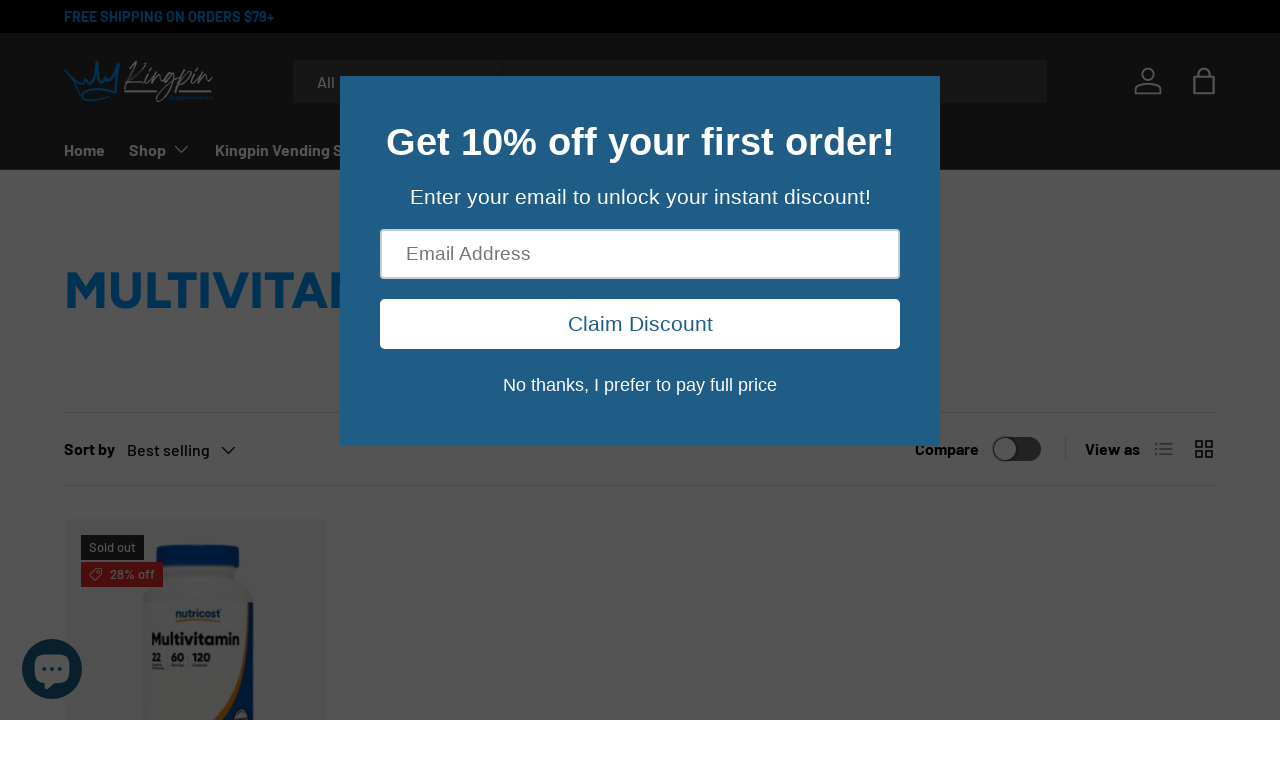

--- FILE ---
content_type: text/javascript
request_url: https://cdn.shopify.com/extensions/fcdee337-e38a-46ab-8701-322049b6a253/subbox-subscriptions-2/assets/one-subscription.js
body_size: 63533
content:
!function(){var t,e,n,r={9669:function(t,e,n){t.exports=n(1609)},5448:function(t,e,n){"use strict";var r=n(4867),i=n(6026),o=n(4372),a=n(5327),u=n(4097),s=n(4109),c=n(7985),l=n(5061);t.exports=function(t){return new Promise((function(e,n){var f=t.data,p=t.headers,d=t.responseType;r.isFormData(f)&&delete p["Content-Type"];var h=new XMLHttpRequest;if(t.auth){var v=t.auth.username||"",_=t.auth.password?unescape(encodeURIComponent(t.auth.password)):"";p.Authorization="Basic "+btoa(v+":"+_)}var m=u(t.baseURL,t.url);function g(){if(h){var r="getAllResponseHeaders"in h?s(h.getAllResponseHeaders()):null,o={data:d&&"text"!==d&&"json"!==d?h.response:h.responseText,status:h.status,statusText:h.statusText,headers:r,config:t,request:h};i(e,n,o),h=null}}if(h.open(t.method.toUpperCase(),a(m,t.params,t.paramsSerializer),!0),h.timeout=t.timeout,"onloadend"in h?h.onloadend=g:h.onreadystatechange=function(){h&&4===h.readyState&&(0!==h.status||h.responseURL&&0===h.responseURL.indexOf("file:"))&&setTimeout(g)},h.onabort=function(){h&&(n(l("Request aborted",t,"ECONNABORTED",h)),h=null)},h.onerror=function(){n(l("Network Error",t,null,h)),h=null},h.ontimeout=function(){var e="timeout of "+t.timeout+"ms exceeded";t.timeoutErrorMessage&&(e=t.timeoutErrorMessage),n(l(e,t,t.transitional&&t.transitional.clarifyTimeoutError?"ETIMEDOUT":"ECONNABORTED",h)),h=null},r.isStandardBrowserEnv()){var y=(t.withCredentials||c(m))&&t.xsrfCookieName?o.read(t.xsrfCookieName):void 0;y&&(p[t.xsrfHeaderName]=y)}"setRequestHeader"in h&&r.forEach(p,(function(t,e){void 0===f&&"content-type"===e.toLowerCase()?delete p[e]:h.setRequestHeader(e,t)})),r.isUndefined(t.withCredentials)||(h.withCredentials=!!t.withCredentials),d&&"json"!==d&&(h.responseType=t.responseType),"function"==typeof t.onDownloadProgress&&h.addEventListener("progress",t.onDownloadProgress),"function"==typeof t.onUploadProgress&&h.upload&&h.upload.addEventListener("progress",t.onUploadProgress),t.cancelToken&&t.cancelToken.promise.then((function(t){h&&(h.abort(),n(t),h=null)})),f||(f=null),h.send(f)}))}},1609:function(t,e,n){"use strict";var r=n(4867),i=n(1849),o=n(321),a=n(7185);function u(t){var e=new o(t),n=i(o.prototype.request,e);return r.extend(n,o.prototype,e),r.extend(n,e),n}var s=u(n(5655));s.Axios=o,s.create=function(t){return u(a(s.defaults,t))},s.Cancel=n(5263),s.CancelToken=n(4972),s.isCancel=n(6502),s.all=function(t){return Promise.all(t)},s.spread=n(8713),s.isAxiosError=n(6268),t.exports=s,t.exports.default=s},5263:function(t){"use strict";function e(t){this.message=t}e.prototype.toString=function(){return"Cancel"+(this.message?": "+this.message:"")},e.prototype.__CANCEL__=!0,t.exports=e},4972:function(t,e,n){"use strict";var r=n(5263);function i(t){if("function"!=typeof t)throw new TypeError("executor must be a function.");var e;this.promise=new Promise((function(t){e=t}));var n=this;t((function(t){n.reason||(n.reason=new r(t),e(n.reason))}))}i.prototype.throwIfRequested=function(){if(this.reason)throw this.reason},i.source=function(){var t;return{token:new i((function(e){t=e})),cancel:t}},t.exports=i},6502:function(t){"use strict";t.exports=function(t){return!(!t||!t.__CANCEL__)}},321:function(t,e,n){"use strict";var r=n(4867),i=n(5327),o=n(782),a=n(3572),u=n(7185),s=n(4875),c=s.validators;function l(t){this.defaults=t,this.interceptors={request:new o,response:new o}}l.prototype.request=function(t){"string"==typeof t?(t=arguments[1]||{}).url=arguments[0]:t=t||{},(t=u(this.defaults,t)).method?t.method=t.method.toLowerCase():this.defaults.method?t.method=this.defaults.method.toLowerCase():t.method="get";var e=t.transitional;void 0!==e&&s.assertOptions(e,{silentJSONParsing:c.transitional(c.boolean,"1.0.0"),forcedJSONParsing:c.transitional(c.boolean,"1.0.0"),clarifyTimeoutError:c.transitional(c.boolean,"1.0.0")},!1);var n=[],r=!0;this.interceptors.request.forEach((function(e){"function"==typeof e.runWhen&&!1===e.runWhen(t)||(r=r&&e.synchronous,n.unshift(e.fulfilled,e.rejected))}));var i,o=[];if(this.interceptors.response.forEach((function(t){o.push(t.fulfilled,t.rejected)})),!r){var l=[a,void 0];for(Array.prototype.unshift.apply(l,n),l=l.concat(o),i=Promise.resolve(t);l.length;)i=i.then(l.shift(),l.shift());return i}for(var f=t;n.length;){var p=n.shift(),d=n.shift();try{f=p(f)}catch(t){d(t);break}}try{i=a(f)}catch(t){return Promise.reject(t)}for(;o.length;)i=i.then(o.shift(),o.shift());return i},l.prototype.getUri=function(t){return t=u(this.defaults,t),i(t.url,t.params,t.paramsSerializer).replace(/^\?/,"")},r.forEach(["delete","get","head","options"],(function(t){l.prototype[t]=function(e,n){return this.request(u(n||{},{method:t,url:e,data:(n||{}).data}))}})),r.forEach(["post","put","patch"],(function(t){l.prototype[t]=function(e,n,r){return this.request(u(r||{},{method:t,url:e,data:n}))}})),t.exports=l},782:function(t,e,n){"use strict";var r=n(4867);function i(){this.handlers=[]}i.prototype.use=function(t,e,n){return this.handlers.push({fulfilled:t,rejected:e,synchronous:!!n&&n.synchronous,runWhen:n?n.runWhen:null}),this.handlers.length-1},i.prototype.eject=function(t){this.handlers[t]&&(this.handlers[t]=null)},i.prototype.forEach=function(t){r.forEach(this.handlers,(function(e){null!==e&&t(e)}))},t.exports=i},4097:function(t,e,n){"use strict";var r=n(1793),i=n(7303);t.exports=function(t,e){return t&&!r(e)?i(t,e):e}},5061:function(t,e,n){"use strict";var r=n(481);t.exports=function(t,e,n,i,o){var a=new Error(t);return r(a,e,n,i,o)}},3572:function(t,e,n){"use strict";var r=n(4867),i=n(8527),o=n(6502),a=n(5655);function u(t){t.cancelToken&&t.cancelToken.throwIfRequested()}t.exports=function(t){return u(t),t.headers=t.headers||{},t.data=i.call(t,t.data,t.headers,t.transformRequest),t.headers=r.merge(t.headers.common||{},t.headers[t.method]||{},t.headers),r.forEach(["delete","get","head","post","put","patch","common"],(function(e){delete t.headers[e]})),(t.adapter||a.adapter)(t).then((function(e){return u(t),e.data=i.call(t,e.data,e.headers,t.transformResponse),e}),(function(e){return o(e)||(u(t),e&&e.response&&(e.response.data=i.call(t,e.response.data,e.response.headers,t.transformResponse))),Promise.reject(e)}))}},481:function(t){"use strict";t.exports=function(t,e,n,r,i){return t.config=e,n&&(t.code=n),t.request=r,t.response=i,t.isAxiosError=!0,t.toJSON=function(){return{message:this.message,name:this.name,description:this.description,number:this.number,fileName:this.fileName,lineNumber:this.lineNumber,columnNumber:this.columnNumber,stack:this.stack,config:this.config,code:this.code}},t}},7185:function(t,e,n){"use strict";var r=n(4867);t.exports=function(t,e){e=e||{};var n={},i=["url","method","data"],o=["headers","auth","proxy","params"],a=["baseURL","transformRequest","transformResponse","paramsSerializer","timeout","timeoutMessage","withCredentials","adapter","responseType","xsrfCookieName","xsrfHeaderName","onUploadProgress","onDownloadProgress","decompress","maxContentLength","maxBodyLength","maxRedirects","transport","httpAgent","httpsAgent","cancelToken","socketPath","responseEncoding"],u=["validateStatus"];function s(t,e){return r.isPlainObject(t)&&r.isPlainObject(e)?r.merge(t,e):r.isPlainObject(e)?r.merge({},e):r.isArray(e)?e.slice():e}function c(i){r.isUndefined(e[i])?r.isUndefined(t[i])||(n[i]=s(void 0,t[i])):n[i]=s(t[i],e[i])}r.forEach(i,(function(t){r.isUndefined(e[t])||(n[t]=s(void 0,e[t]))})),r.forEach(o,c),r.forEach(a,(function(i){r.isUndefined(e[i])?r.isUndefined(t[i])||(n[i]=s(void 0,t[i])):n[i]=s(void 0,e[i])})),r.forEach(u,(function(r){r in e?n[r]=s(t[r],e[r]):r in t&&(n[r]=s(void 0,t[r]))}));var l=i.concat(o).concat(a).concat(u),f=Object.keys(t).concat(Object.keys(e)).filter((function(t){return-1===l.indexOf(t)}));return r.forEach(f,c),n}},6026:function(t,e,n){"use strict";var r=n(5061);t.exports=function(t,e,n){var i=n.config.validateStatus;n.status&&i&&!i(n.status)?e(r("Request failed with status code "+n.status,n.config,null,n.request,n)):t(n)}},8527:function(t,e,n){"use strict";var r=n(4867),i=n(5655);t.exports=function(t,e,n){var o=this||i;return r.forEach(n,(function(n){t=n.call(o,t,e)})),t}},5655:function(t,e,n){"use strict";var r=n(4867),i=n(6016),o=n(481),a={"Content-Type":"application/x-www-form-urlencoded"};function u(t,e){!r.isUndefined(t)&&r.isUndefined(t["Content-Type"])&&(t["Content-Type"]=e)}var s,c={transitional:{silentJSONParsing:!0,forcedJSONParsing:!0,clarifyTimeoutError:!1},adapter:(("undefined"!=typeof XMLHttpRequest||"undefined"!=typeof process&&"[object process]"===Object.prototype.toString.call(process))&&(s=n(5448)),s),transformRequest:[function(t,e){return i(e,"Accept"),i(e,"Content-Type"),r.isFormData(t)||r.isArrayBuffer(t)||r.isBuffer(t)||r.isStream(t)||r.isFile(t)||r.isBlob(t)?t:r.isArrayBufferView(t)?t.buffer:r.isURLSearchParams(t)?(u(e,"application/x-www-form-urlencoded;charset=utf-8"),t.toString()):r.isObject(t)||e&&"application/json"===e["Content-Type"]?(u(e,"application/json"),function(t,e,n){if(r.isString(t))try{return(e||JSON.parse)(t),r.trim(t)}catch(t){if("SyntaxError"!==t.name)throw t}return(n||JSON.stringify)(t)}(t)):t}],transformResponse:[function(t){var e=this.transitional,n=e&&e.silentJSONParsing,i=e&&e.forcedJSONParsing,a=!n&&"json"===this.responseType;if(a||i&&r.isString(t)&&t.length)try{return JSON.parse(t)}catch(t){if(a){if("SyntaxError"===t.name)throw o(t,this,"E_JSON_PARSE");throw t}}return t}],timeout:0,xsrfCookieName:"XSRF-TOKEN",xsrfHeaderName:"X-XSRF-TOKEN",maxContentLength:-1,maxBodyLength:-1,validateStatus:function(t){return t>=200&&t<300}};c.headers={common:{Accept:"application/json, text/plain, */*"}},r.forEach(["delete","get","head"],(function(t){c.headers[t]={}})),r.forEach(["post","put","patch"],(function(t){c.headers[t]=r.merge(a)})),t.exports=c},1849:function(t){"use strict";t.exports=function(t,e){return function(){for(var n=new Array(arguments.length),r=0;r<n.length;r++)n[r]=arguments[r];return t.apply(e,n)}}},5327:function(t,e,n){"use strict";var r=n(4867);function i(t){return encodeURIComponent(t).replace(/%3A/gi,":").replace(/%24/g,"$").replace(/%2C/gi,",").replace(/%20/g,"+").replace(/%5B/gi,"[").replace(/%5D/gi,"]")}t.exports=function(t,e,n){if(!e)return t;var o;if(n)o=n(e);else if(r.isURLSearchParams(e))o=e.toString();else{var a=[];r.forEach(e,(function(t,e){null!=t&&(r.isArray(t)?e+="[]":t=[t],r.forEach(t,(function(t){r.isDate(t)?t=t.toISOString():r.isObject(t)&&(t=JSON.stringify(t)),a.push(i(e)+"="+i(t))})))})),o=a.join("&")}if(o){var u=t.indexOf("#");-1!==u&&(t=t.slice(0,u)),t+=(-1===t.indexOf("?")?"?":"&")+o}return t}},7303:function(t){"use strict";t.exports=function(t,e){return e?t.replace(/\/+$/,"")+"/"+e.replace(/^\/+/,""):t}},4372:function(t,e,n){"use strict";var r=n(4867);t.exports=r.isStandardBrowserEnv()?{write:function(t,e,n,i,o,a){var u=[];u.push(t+"="+encodeURIComponent(e)),r.isNumber(n)&&u.push("expires="+new Date(n).toGMTString()),r.isString(i)&&u.push("path="+i),r.isString(o)&&u.push("domain="+o),!0===a&&u.push("secure"),document.cookie=u.join("; ")},read:function(t){var e=document.cookie.match(new RegExp("(^|;\\s*)("+t+")=([^;]*)"));return e?decodeURIComponent(e[3]):null},remove:function(t){this.write(t,"",Date.now()-864e5)}}:{write:function(){},read:function(){return null},remove:function(){}}},1793:function(t){"use strict";t.exports=function(t){return/^([a-z][a-z\d\+\-\.]*:)?\/\//i.test(t)}},6268:function(t){"use strict";t.exports=function(t){return"object"==typeof t&&!0===t.isAxiosError}},7985:function(t,e,n){"use strict";var r=n(4867);t.exports=r.isStandardBrowserEnv()?function(){var t,e=/(msie|trident)/i.test(navigator.userAgent),n=document.createElement("a");function i(t){var r=t;return e&&(n.setAttribute("href",r),r=n.href),n.setAttribute("href",r),{href:n.href,protocol:n.protocol?n.protocol.replace(/:$/,""):"",host:n.host,search:n.search?n.search.replace(/^\?/,""):"",hash:n.hash?n.hash.replace(/^#/,""):"",hostname:n.hostname,port:n.port,pathname:"/"===n.pathname.charAt(0)?n.pathname:"/"+n.pathname}}return t=i(window.location.href),function(e){var n=r.isString(e)?i(e):e;return n.protocol===t.protocol&&n.host===t.host}}():function(){return!0}},6016:function(t,e,n){"use strict";var r=n(4867);t.exports=function(t,e){r.forEach(t,(function(n,r){r!==e&&r.toUpperCase()===e.toUpperCase()&&(t[e]=n,delete t[r])}))}},4109:function(t,e,n){"use strict";var r=n(4867),i=["age","authorization","content-length","content-type","etag","expires","from","host","if-modified-since","if-unmodified-since","last-modified","location","max-forwards","proxy-authorization","referer","retry-after","user-agent"];t.exports=function(t){var e,n,o,a={};return t?(r.forEach(t.split("\n"),(function(t){if(o=t.indexOf(":"),e=r.trim(t.substr(0,o)).toLowerCase(),n=r.trim(t.substr(o+1)),e){if(a[e]&&i.indexOf(e)>=0)return;a[e]="set-cookie"===e?(a[e]?a[e]:[]).concat([n]):a[e]?a[e]+", "+n:n}})),a):a}},8713:function(t){"use strict";t.exports=function(t){return function(e){return t.apply(null,e)}}},4875:function(t,e,n){"use strict";var r=n(8593),i={};["object","boolean","number","function","string","symbol"].forEach((function(t,e){i[t]=function(n){return typeof n===t||"a"+(e<1?"n ":" ")+t}}));var o={},a=r.version.split(".");function u(t,e){for(var n=e?e.split("."):a,r=t.split("."),i=0;i<3;i++){if(n[i]>r[i])return!0;if(n[i]<r[i])return!1}return!1}i.transitional=function(t,e,n){var i=e&&u(e);return function(a,u,s){if(!1===t)throw new Error(function(t,e){return"[Axios v"+r.version+"] Transitional option '"+t+"'"+e+(n?". "+n:"")}(u," has been removed in "+e));return i&&!o[u]&&(o[u]=!0),!t||t(a,u,s)}},t.exports={isOlderVersion:u,assertOptions:function(t,e,n){if("object"!=typeof t)throw new TypeError("options must be an object");for(var r=Object.keys(t),i=r.length;i-- >0;){var o=r[i],a=e[o];if(a){var u=t[o],s=void 0===u||a(u,o,t);if(!0!==s)throw new TypeError("option "+o+" must be "+s)}else if(!0!==n)throw Error("Unknown option "+o)}},validators:i}},4867:function(t,e,n){"use strict";var r=n(1849),i=Object.prototype.toString;function o(t){return"[object Array]"===i.call(t)}function a(t){return void 0===t}function u(t){return null!==t&&"object"==typeof t}function s(t){if("[object Object]"!==i.call(t))return!1;var e=Object.getPrototypeOf(t);return null===e||e===Object.prototype}function c(t){return"[object Function]"===i.call(t)}function l(t,e){if(null!=t)if("object"!=typeof t&&(t=[t]),o(t))for(var n=0,r=t.length;n<r;n++)e.call(null,t[n],n,t);else for(var i in t)Object.prototype.hasOwnProperty.call(t,i)&&e.call(null,t[i],i,t)}t.exports={isArray:o,isArrayBuffer:function(t){return"[object ArrayBuffer]"===i.call(t)},isBuffer:function(t){return null!==t&&!a(t)&&null!==t.constructor&&!a(t.constructor)&&"function"==typeof t.constructor.isBuffer&&t.constructor.isBuffer(t)},isFormData:function(t){return"undefined"!=typeof FormData&&t instanceof FormData},isArrayBufferView:function(t){return"undefined"!=typeof ArrayBuffer&&ArrayBuffer.isView?ArrayBuffer.isView(t):t&&t.buffer&&t.buffer instanceof ArrayBuffer},isString:function(t){return"string"==typeof t},isNumber:function(t){return"number"==typeof t},isObject:u,isPlainObject:s,isUndefined:a,isDate:function(t){return"[object Date]"===i.call(t)},isFile:function(t){return"[object File]"===i.call(t)},isBlob:function(t){return"[object Blob]"===i.call(t)},isFunction:c,isStream:function(t){return u(t)&&c(t.pipe)},isURLSearchParams:function(t){return"undefined"!=typeof URLSearchParams&&t instanceof URLSearchParams},isStandardBrowserEnv:function(){return("undefined"==typeof navigator||"ReactNative"!==navigator.product&&"NativeScript"!==navigator.product&&"NS"!==navigator.product)&&("undefined"!=typeof window&&"undefined"!=typeof document)},forEach:l,merge:function t(){var e={};function n(n,r){s(e[r])&&s(n)?e[r]=t(e[r],n):s(n)?e[r]=t({},n):o(n)?e[r]=n.slice():e[r]=n}for(var r=0,i=arguments.length;r<i;r++)l(arguments[r],n);return e},extend:function(t,e,n){return l(e,(function(e,i){t[i]=n&&"function"==typeof e?r(e,n):e})),t},trim:function(t){return t.trim?t.trim():t.replace(/^\s+|\s+$/g,"")},stripBOM:function(t){return 65279===t.charCodeAt(0)&&(t=t.slice(1)),t}}},9384:function(t,e,n){"use strict";n.d(e,{Z:function(){return c}});var r=n(9669),i=n.n(r),o=i().create({baseURL:"https://subscription-api.socialhead.io/api",timeout:6e4,validateStatus:function(t){return t>=200&&t<400}});o.CancelToken=i().CancelToken,o.isCancel=i().isCancel,o.interceptors.request.use((function(t){return t})),o.interceptors.response.use((function(t){return t}),(function(t){if(t&&t.response&&401===t.response.status){var e=window.location.origin;"undefined"!=typeof ONE_SUBSCRIPTION_CUSTOMER?window.location.href="".concat(e,"/account"):window.location.href="".concat(e,"/account/login")}return Promise.reject(t)}));var a=o,u=function(t){var e=arguments.length>1&&void 0!==arguments[1]?arguments[1]:{},n=arguments.length>2&&void 0!==arguments[2]?arguments[2]:null;return new Promise((function(r,i){a.get(t,{params:e,cancelToken:n?n.token:null}).then((function(t){r(t.data)})).catch((function(t){if(a.isCancel(t))return i("canceled");i(t)}))}))},s=function(t){var e=arguments.length>1&&void 0!==arguments[1]?arguments[1]:{};return new Promise((function(n,r){a.put(t,e).then((function(t){n(t.data)})).catch((function(t){r(t)}))}))},c={createCancelToken:function(){return a.CancelToken.source()},isCancelRequest:function(t){return a.isCancel(t)},getContract:function(t){var e=t.token,n=void 0===e?"":e,r=t.page,i=void 0===r?1:r,o=t.filter_status,a=t.sort_key,s=t.sort_dir,c=t.limit,l=void 0===c?10:c,f=t.cancel_request_token,p={token:n,page:i,limit:l};return o&&(p.filter_status=o),a&&s&&(p.sort_key=a,p.sort_dir=s),u("/storefront/contract",p,f)},getDetailContract:function(t){var e=t.token,n=void 0===e?"":e,r=t.contract_id;return u("/storefront/contract/".concat(void 0===r?"":r),{token:n})},getUpcomingOrder:function(t){var e=t.token,n=void 0===e?"":e,r=t.contract_id;return u("/storefront/contract/".concat(void 0===r?"":r,"/upcoming-order"),{token:n})},getOrderHistory:function(t){var e=t.token,n=void 0===e?"":e,r=t.contract_id,i=void 0===r?"":r,o=t.page,a=void 0===o?1:o;return u("/storefront/contract/".concat(i,"/order-history"),{token:n,page:a})},getListPayment:function(t){var e=t.token;return u("/storefront/payment-method/",{token:void 0===e?"":e})},updatePayment:function(t){var e=t.token,n=void 0===e?"":e,r=t.contract_id,i=void 0===r?"":r,o=t.formdata;return s("/storefront/contract/".concat(i,"/?token=").concat(n),o)},getShippingAddress:function(t){var e=t.token,n=void 0===e?"":e,r=t.contract_id;return u("/storefront/contract/".concat(void 0===r?"":r,"/shipping-address"),{token:n})},updateShippingAddress:function(t){var e=t.token,n=void 0===e?"":e,r=t.contract_id,i=void 0===r?"":r,o=t.formdata;return s("/storefront/contract/".concat(i,"/shipping-address?token=").concat(n),o)},skip:function(t){var e=t.token,n=void 0===e?"":e,r=t.formdata;return s("/storefront/contract/skip-next-order?token=".concat(n),r)},recover:function(t){var e=t.token,n=void 0===e?"":e,r=t.formdata;return s("/storefront/contract/recover?token=".concat(n),r)},pause:function(t){var e=t.token,n=void 0===e?"":e,r=t.contract_id;return s("/storefront/contract/".concat(r,"/pause?token=").concat(n))},resume:function(t){var e=t.token,n=void 0===e?"":e,r=t.contract_id;return s("/storefront/contract/".concat(r,"/resume?token=").concat(n))},cancel:function(t){var e=t.token,n=void 0===e?"":e,r=t.contract_id,i=t.formdata;return s("/storefront/contract/".concat(r,"/cancel?token=").concat(n),i)},reactive:function(t){var e=t.token,n=void 0===e?"":e,r=t.contract_id;return s("/storefront/contract/".concat(r,"/re-active?token=").concat(n))},reschedule:function(t){var e=t.token,n=void 0===e?"":e,r=t.formdata;return s("/storefront/contract/re-schedule?token=".concat(n),r)},order:function(t){var e=t.token,n=void 0===e?"":e,r=t.contract_id;return s("/storefront/contract/".concat(r,"/order-now?token=").concat(n))},sendEmail:function(t){var e=t.token,n=void 0===e?"":e,r=t.payment_method_id;return s("/storefront/payment-method/".concat(void 0===r?"":r,"/update-email?token=").concat(n))},checkHaveSubscription:function(t){var e=t.customer_id,n=void 0===e?"":e,r=t.shop_domain,i=void 0===r?"":r;return u("/storefront/customer/has-subscription?id=".concat(n,"&shop_domain=").concat(i))},checkPaymentProcessing:function(t){var e=t.token,n=void 0===e?"":e,r=t.contract_id;return u("/storefront/contract/".concat(r,"/processing?token=").concat(n))},getFulfillmentSchedule:function(t){var e=t.token,n=void 0===e?"":e,r=t.order_id;return u("/storefront/fulfillment-order/".concat(r),{token:n})}}},8947:function(t,e,n){"use strict";function r(t){var e=window.location.href;return new URL(e).searchParams.get(t)}n.d(e,{S9:function(){return o},fx:function(){return i},hW:function(){return r},tq:function(){return a}});var i=function(){var t=new URL(window.location.href).pathname,e=void 0===t?"":t,n="";if("/"===e)n="template-index";else if(e.startsWith("/collections/"))n=e.match(/collections\/([^<>]*)\/products\/([^<>]*)/g)?"template-product":"template-collection";else if(e.startsWith("/collections")&&e.endsWith("/collections"))n="template-collection";else if(e.startsWith("/products/"))n="template-product";else if(e.startsWith("/cart"))n="template-cart";else if(e.match(/\/[0-9]+\/checkouts\/[a-z|0-9]+\/thank_you/g))n="template-thank-you";else if(e.match(/\/[0-9]+\/orders\/[a-z|0-9]+/g))n="template-thank-you";else if(e.startsWith("/search"))n="template-search";else if(e.startsWith("/pages/")){var r=e.replace("/pages/","");n="page-"+decodeURIComponent(r)}else"/account"==e||e.match(/\/[a-z-0-9]+\/account/g)?n="template-account":(e.startsWith("/apps/onesubscription")||e.match(/\/[a-z-0-9]+\/apps\/onesubscription/g))&&(n="template-onesubscription");return n},o=function(t){var e=document.createElement("span");return e.innerHTML=t,e.innerText},a=function(){return!!/Android|webOS|iPhone|iPod|BlackBerry|IEMobile|Opera Mini/i.test(navigator.userAgent)}},42:function(t,e,n){"use strict";n.d(e,{G3:function(){return u},RL:function(){return l},RN:function(){return v},S8:function(){return f},Vo:function(){return s},_D:function(){return a},a7:function(){return h},di:function(){return d},eP:function(){return c},lQ:function(){return o}});var r=n(1002),i=n(6486),o=[".product-form form[type=submit][data-type=add-to-cart-form].form"],a=["input[name=id]","select[name=id]"],u=[".product-form select[data-index=option1]",".product-form select[data-index=option2]",".product-form select[data-index=option3]",".selector-wrapper select",".single-option-radio .single-option-selector__radio",".single-option-selector",".product-form__select .form__input form__input--select","select#Option-product-0",".swatch .pr_form_item",".single-option-selector",".swatch__options",".selector-wrapper__options",".product-form__item input",".swatch-element","#SingleOptionSelector-0"],s=[".product .product__info-wrapper .product__info-container .price .price__regular .price-item--regular",".product .product__info-wrapper .product__info-container .price .price__sale .price-item--sale",".product__price .price-item[data-sale-price]",".product-single__meta .price-product .product-single__price .product-price__sale .product-price__price",".product-single__meta .price-product .product-single__price .product-price__price span",".product-single__price .product-price__price span",".product-single__prices .product-single__price--on-sale",".product-single__price #ProductPrice-product-template",".product-single__price",".product__price .product__current-price",".product__price .product__price--reg","#productPrice-product-template",".price .price__regular .price-item--regular"],c=[".product .product__info-wrapper .product__info-container .price .price__sale .price-item--regular",".product .product__info-wrapper .product__info-container .price .price__sale .price-item--regular",".product-single__prices .product-single__price--compare",".price-container .product-single__price--compare-at",".product-price-unit",".product-single__meta .price-product .product-single__price .product-price__sale--single .regular-price"],l=[{selector:".account .order-history",position:"before"},{selector:".template-customers-account .responsive-table",position:"before"},{selector:".table-wrap .table--responsive",position:"before"},{selector:"table.full",position:"before"},{selector:"table.table",position:"before"},{selector:".account-table",position:"before"},{selector:"table.responsive_tbl",position:"before"},{selector:"#order-history",position:"before"},{selector:".table--responsive.table--small-text",position:"before"},{selector:".responsive-table",position:"before"}],f={options:{purchase_option_type:"one_time_purchase",purchase_option_orders:["pay_as_you_go","prepaid","advance_prepaid"],default_purchase_option_type:"subscription",default_purchase_option_selected:"one_time_purchase",visible_discount_badge:!0,visible_explanation_minimum_option:!0,visible_explanation_maximum_option:!0,visible_deliver_frequency_label:!0,selling_plan_title_text_order:"plan_label"},labels:{one_time_purchase:"One time purchase",deliver_frequency:"Deliver frequency",pay_as_you_go:"Subscribe & save (on going)",prepaid:"Subscribe & save (prepaid)",advance_prepaid:"Subscribe & save (advanced prepaid)",percentage_discount:"Save @{percentage_discount}",fixed_amount_discount:"@{fixed_amount_discount} off",min_number_notification:"You must pay at least @{min_number_notification} times before cancelling the subscription",max_number_notification:"Your subscription will automatically be cancelled after @{max_number_notification} times"},appearance:{widget_text_color:"rgba(37, 38, 39, 1)",widget_border_color:"rgba(226, 226, 226, 1)",cancel_text_color:"rgba(248, 181, 51, 1)",frequency_dropdown_border_color:"rgba(61, 106, 204, 1)",discount_text_color:"rgba(255, 255, 255, 1)",discount_background_color:"rgba(237, 28, 36, 1)",final_selection_text_color:"rgba(37, 38, 39, 1)",final_selection_background_color:"rgba(255, 255, 255, 1)",purchase_font_style:[],purchase_font_family:"Inter",selling_font_style:[],selling_font_family:"Inter",frequency_dropdown_font_style:[],frequency_dropdown_font_family:"Inter",discount_badge_font_style:[],discount_badge_font_family:"Inter",cancel_font_style:["italic"],cancel_font_family:"Inter",layout_margin_vertical:0,layout_margin_horizontal:0,widget_padding_top:0,widget_padding_bottom:0,widget_padding_left:12,widget_padding_right:12}},p={labels:{manage_your_subscription_button:"Manage your subscription",quantity_label:"Quantity",total:"Total",price:"Price",next_delivery_date:"Next delivery date",order_frequency:"Order frequency",fulfillment_frequency:"Fulfillment frequency",next_billing_date:"Next billing date",shipping:"Shipping",show_more_detail:"Show more detail",created_date_newest_first:"Created date (newest first)",created_date_oldest_first:"Created date (oldest first)",delivery_date_newest_first:"Delivery date (newest first)",delivery_date_oldest_first:"Delivery date (oldest first)",cancel_subscription:"Cancel subscription",pause_subscription:"Pause subscription",reactive_subscription:"Reactive subscription",continue_subscription:"Continue subscription",order_now:"Order now",upcoming_order:"Upcoming order",management_upcoming_order:"Management upcoming order",skip_order:"Skip order",recover:"Recover",order_date:"Order date",reschedule:"Reschedule",address_shipping:"Address & shipping",address_shipping_information:"Address & shipping information",name:"Name",email:"Email",shipping_address:"Shipping address",payment:"Payment",order_history:"Order history",order_no:"Order no",create_date:"Create date",tax:"Tax",shipping_fee:"Shipping fee",total_order:"Total order",fulfill_schedule:"Fulfillment schedule",management_fulfill_shcedule:"Management fulfillment schedule"},permissions:{cancel_reactive_subscription:!0,pause_resume_subscription:!0,maximum_number_of_delays:5,maximum_number_of_delays_unlimited:!0,maximum_delay_times:5,maximum_delay_type:"WEEK",maximum_delay_times_unlimited:!0,skip_recover_order:!0,reschedule_order_dates:!0,change_shipping_address:!0,get_next_order:!0,update_payment_method:!0},controls:{reasons_for_cancellation:["This is too expensive","This was created by accident","I already have more than i need","I need it sooner","I no longer use this product","I want a different product or variety"]}};"object"==("undefined"==typeof ONE_SUBSCRIPTION_SETTINGS?"undefined":(0,r.Z)(ONE_SUBSCRIPTION_SETTINGS))&&(p=(0,i.merge)(p,ONE_SUBSCRIPTION_SETTINGS.customer_portal));var d=p.labels,h=p.controls,v=p.permissions},6486:function(t,e,n){var r;t=n.nmd(t),function(){var i,o="Expected a function",a="__lodash_hash_undefined__",u="__lodash_placeholder__",s=16,c=32,l=64,f=128,p=256,d=1/0,h=9007199254740991,v=NaN,_=4294967295,m=[["ary",f],["bind",1],["bindKey",2],["curry",8],["curryRight",s],["flip",512],["partial",c],["partialRight",l],["rearg",p]],g="[object Arguments]",y="[object Array]",b="[object Boolean]",w="[object Date]",x="[object Error]",C="[object Function]",S="[object GeneratorFunction]",O="[object Map]",k="[object Number]",E="[object Object]",j="[object Promise]",T="[object RegExp]",I="[object Set]",A="[object String]",N="[object Symbol]",P="[object WeakMap]",$="[object ArrayBuffer]",R="[object DataView]",L="[object Float32Array]",U="[object Float64Array]",D="[object Int8Array]",B="[object Int16Array]",M="[object Int32Array]",F="[object Uint8Array]",q="[object Uint8ClampedArray]",z="[object Uint16Array]",W="[object Uint32Array]",V=/\b__p \+= '';/g,H=/\b(__p \+=) '' \+/g,Z=/(__e\(.*?\)|\b__t\)) \+\n'';/g,G=/&(?:amp|lt|gt|quot|#39);/g,J=/[&<>"']/g,K=RegExp(G.source),X=RegExp(J.source),Y=/<%-([\s\S]+?)%>/g,Q=/<%([\s\S]+?)%>/g,tt=/<%=([\s\S]+?)%>/g,et=/\.|\[(?:[^[\]]*|(["'])(?:(?!\1)[^\\]|\\.)*?\1)\]/,nt=/^\w*$/,rt=/[^.[\]]+|\[(?:(-?\d+(?:\.\d+)?)|(["'])((?:(?!\2)[^\\]|\\.)*?)\2)\]|(?=(?:\.|\[\])(?:\.|\[\]|$))/g,it=/[\\^$.*+?()[\]{}|]/g,ot=RegExp(it.source),at=/^\s+/,ut=/\s/,st=/\{(?:\n\/\* \[wrapped with .+\] \*\/)?\n?/,ct=/\{\n\/\* \[wrapped with (.+)\] \*/,lt=/,? & /,ft=/[^\x00-\x2f\x3a-\x40\x5b-\x60\x7b-\x7f]+/g,pt=/[()=,{}\[\]\/\s]/,dt=/\\(\\)?/g,ht=/\$\{([^\\}]*(?:\\.[^\\}]*)*)\}/g,vt=/\w*$/,_t=/^[-+]0x[0-9a-f]+$/i,mt=/^0b[01]+$/i,gt=/^\[object .+?Constructor\]$/,yt=/^0o[0-7]+$/i,bt=/^(?:0|[1-9]\d*)$/,wt=/[\xc0-\xd6\xd8-\xf6\xf8-\xff\u0100-\u017f]/g,xt=/($^)/,Ct=/['\n\r\u2028\u2029\\]/g,St="\\ud800-\\udfff",Ot="\\u0300-\\u036f\\ufe20-\\ufe2f\\u20d0-\\u20ff",kt="\\u2700-\\u27bf",Et="a-z\\xdf-\\xf6\\xf8-\\xff",jt="A-Z\\xc0-\\xd6\\xd8-\\xde",Tt="\\ufe0e\\ufe0f",It="\\xac\\xb1\\xd7\\xf7\\x00-\\x2f\\x3a-\\x40\\x5b-\\x60\\x7b-\\xbf\\u2000-\\u206f \\t\\x0b\\f\\xa0\\ufeff\\n\\r\\u2028\\u2029\\u1680\\u180e\\u2000\\u2001\\u2002\\u2003\\u2004\\u2005\\u2006\\u2007\\u2008\\u2009\\u200a\\u202f\\u205f\\u3000",At="['’]",Nt="["+St+"]",Pt="["+It+"]",$t="["+Ot+"]",Rt="\\d+",Lt="["+kt+"]",Ut="["+Et+"]",Dt="[^"+St+It+Rt+kt+Et+jt+"]",Bt="\\ud83c[\\udffb-\\udfff]",Mt="[^"+St+"]",Ft="(?:\\ud83c[\\udde6-\\uddff]){2}",qt="[\\ud800-\\udbff][\\udc00-\\udfff]",zt="["+jt+"]",Wt="\\u200d",Vt="(?:"+Ut+"|"+Dt+")",Ht="(?:"+zt+"|"+Dt+")",Zt="(?:['’](?:d|ll|m|re|s|t|ve))?",Gt="(?:['’](?:D|LL|M|RE|S|T|VE))?",Jt="(?:"+$t+"|"+Bt+")"+"?",Kt="["+Tt+"]?",Xt=Kt+Jt+("(?:"+Wt+"(?:"+[Mt,Ft,qt].join("|")+")"+Kt+Jt+")*"),Yt="(?:"+[Lt,Ft,qt].join("|")+")"+Xt,Qt="(?:"+[Mt+$t+"?",$t,Ft,qt,Nt].join("|")+")",te=RegExp(At,"g"),ee=RegExp($t,"g"),ne=RegExp(Bt+"(?="+Bt+")|"+Qt+Xt,"g"),re=RegExp([zt+"?"+Ut+"+"+Zt+"(?="+[Pt,zt,"$"].join("|")+")",Ht+"+"+Gt+"(?="+[Pt,zt+Vt,"$"].join("|")+")",zt+"?"+Vt+"+"+Zt,zt+"+"+Gt,"\\d*(?:1ST|2ND|3RD|(?![123])\\dTH)(?=\\b|[a-z_])","\\d*(?:1st|2nd|3rd|(?![123])\\dth)(?=\\b|[A-Z_])",Rt,Yt].join("|"),"g"),ie=RegExp("["+Wt+St+Ot+Tt+"]"),oe=/[a-z][A-Z]|[A-Z]{2}[a-z]|[0-9][a-zA-Z]|[a-zA-Z][0-9]|[^a-zA-Z0-9 ]/,ae=["Array","Buffer","DataView","Date","Error","Float32Array","Float64Array","Function","Int8Array","Int16Array","Int32Array","Map","Math","Object","Promise","RegExp","Set","String","Symbol","TypeError","Uint8Array","Uint8ClampedArray","Uint16Array","Uint32Array","WeakMap","_","clearTimeout","isFinite","parseInt","setTimeout"],ue=-1,se={};se[L]=se[U]=se[D]=se[B]=se[M]=se[F]=se[q]=se[z]=se[W]=!0,se[g]=se[y]=se[$]=se[b]=se[R]=se[w]=se[x]=se[C]=se[O]=se[k]=se[E]=se[T]=se[I]=se[A]=se[P]=!1;var ce={};ce[g]=ce[y]=ce[$]=ce[R]=ce[b]=ce[w]=ce[L]=ce[U]=ce[D]=ce[B]=ce[M]=ce[O]=ce[k]=ce[E]=ce[T]=ce[I]=ce[A]=ce[N]=ce[F]=ce[q]=ce[z]=ce[W]=!0,ce[x]=ce[C]=ce[P]=!1;var le={"\\":"\\","'":"'","\n":"n","\r":"r","\u2028":"u2028","\u2029":"u2029"},fe=parseFloat,pe=parseInt,de="object"==typeof n.g&&n.g&&n.g.Object===Object&&n.g,he="object"==typeof self&&self&&self.Object===Object&&self,ve=de||he||Function("return this")(),_e=e&&!e.nodeType&&e,me=_e&&t&&!t.nodeType&&t,ge=me&&me.exports===_e,ye=ge&&de.process,be=function(){try{var t=me&&me.require&&me.require("util").types;return t||ye&&ye.binding&&ye.binding("util")}catch(t){}}(),we=be&&be.isArrayBuffer,xe=be&&be.isDate,Ce=be&&be.isMap,Se=be&&be.isRegExp,Oe=be&&be.isSet,ke=be&&be.isTypedArray;function Ee(t,e,n){switch(n.length){case 0:return t.call(e);case 1:return t.call(e,n[0]);case 2:return t.call(e,n[0],n[1]);case 3:return t.call(e,n[0],n[1],n[2])}return t.apply(e,n)}function je(t,e,n,r){for(var i=-1,o=null==t?0:t.length;++i<o;){var a=t[i];e(r,a,n(a),t)}return r}function Te(t,e){for(var n=-1,r=null==t?0:t.length;++n<r&&!1!==e(t[n],n,t););return t}function Ie(t,e){for(var n=null==t?0:t.length;n--&&!1!==e(t[n],n,t););return t}function Ae(t,e){for(var n=-1,r=null==t?0:t.length;++n<r;)if(!e(t[n],n,t))return!1;return!0}function Ne(t,e){for(var n=-1,r=null==t?0:t.length,i=0,o=[];++n<r;){var a=t[n];e(a,n,t)&&(o[i++]=a)}return o}function Pe(t,e){return!!(null==t?0:t.length)&&ze(t,e,0)>-1}function $e(t,e,n){for(var r=-1,i=null==t?0:t.length;++r<i;)if(n(e,t[r]))return!0;return!1}function Re(t,e){for(var n=-1,r=null==t?0:t.length,i=Array(r);++n<r;)i[n]=e(t[n],n,t);return i}function Le(t,e){for(var n=-1,r=e.length,i=t.length;++n<r;)t[i+n]=e[n];return t}function Ue(t,e,n,r){var i=-1,o=null==t?0:t.length;for(r&&o&&(n=t[++i]);++i<o;)n=e(n,t[i],i,t);return n}function De(t,e,n,r){var i=null==t?0:t.length;for(r&&i&&(n=t[--i]);i--;)n=e(n,t[i],i,t);return n}function Be(t,e){for(var n=-1,r=null==t?0:t.length;++n<r;)if(e(t[n],n,t))return!0;return!1}var Me=Ze("length");function Fe(t,e,n){var r;return n(t,(function(t,n,i){if(e(t,n,i))return r=n,!1})),r}function qe(t,e,n,r){for(var i=t.length,o=n+(r?1:-1);r?o--:++o<i;)if(e(t[o],o,t))return o;return-1}function ze(t,e,n){return e==e?function(t,e,n){var r=n-1,i=t.length;for(;++r<i;)if(t[r]===e)return r;return-1}(t,e,n):qe(t,Ve,n)}function We(t,e,n,r){for(var i=n-1,o=t.length;++i<o;)if(r(t[i],e))return i;return-1}function Ve(t){return t!=t}function He(t,e){var n=null==t?0:t.length;return n?Ke(t,e)/n:v}function Ze(t){return function(e){return null==e?i:e[t]}}function Ge(t){return function(e){return null==t?i:t[e]}}function Je(t,e,n,r,i){return i(t,(function(t,i,o){n=r?(r=!1,t):e(n,t,i,o)})),n}function Ke(t,e){for(var n,r=-1,o=t.length;++r<o;){var a=e(t[r]);a!==i&&(n=n===i?a:n+a)}return n}function Xe(t,e){for(var n=-1,r=Array(t);++n<t;)r[n]=e(n);return r}function Ye(t){return t?t.slice(0,_n(t)+1).replace(at,""):t}function Qe(t){return function(e){return t(e)}}function tn(t,e){return Re(e,(function(e){return t[e]}))}function en(t,e){return t.has(e)}function nn(t,e){for(var n=-1,r=t.length;++n<r&&ze(e,t[n],0)>-1;);return n}function rn(t,e){for(var n=t.length;n--&&ze(e,t[n],0)>-1;);return n}var on=Ge({"À":"A","Á":"A","Â":"A","Ã":"A","Ä":"A","Å":"A","à":"a","á":"a","â":"a","ã":"a","ä":"a","å":"a","Ç":"C","ç":"c","Ð":"D","ð":"d","È":"E","É":"E","Ê":"E","Ë":"E","è":"e","é":"e","ê":"e","ë":"e","Ì":"I","Í":"I","Î":"I","Ï":"I","ì":"i","í":"i","î":"i","ï":"i","Ñ":"N","ñ":"n","Ò":"O","Ó":"O","Ô":"O","Õ":"O","Ö":"O","Ø":"O","ò":"o","ó":"o","ô":"o","õ":"o","ö":"o","ø":"o","Ù":"U","Ú":"U","Û":"U","Ü":"U","ù":"u","ú":"u","û":"u","ü":"u","Ý":"Y","ý":"y","ÿ":"y","Æ":"Ae","æ":"ae","Þ":"Th","þ":"th","ß":"ss","Ā":"A","Ă":"A","Ą":"A","ā":"a","ă":"a","ą":"a","Ć":"C","Ĉ":"C","Ċ":"C","Č":"C","ć":"c","ĉ":"c","ċ":"c","č":"c","Ď":"D","Đ":"D","ď":"d","đ":"d","Ē":"E","Ĕ":"E","Ė":"E","Ę":"E","Ě":"E","ē":"e","ĕ":"e","ė":"e","ę":"e","ě":"e","Ĝ":"G","Ğ":"G","Ġ":"G","Ģ":"G","ĝ":"g","ğ":"g","ġ":"g","ģ":"g","Ĥ":"H","Ħ":"H","ĥ":"h","ħ":"h","Ĩ":"I","Ī":"I","Ĭ":"I","Į":"I","İ":"I","ĩ":"i","ī":"i","ĭ":"i","į":"i","ı":"i","Ĵ":"J","ĵ":"j","Ķ":"K","ķ":"k","ĸ":"k","Ĺ":"L","Ļ":"L","Ľ":"L","Ŀ":"L","Ł":"L","ĺ":"l","ļ":"l","ľ":"l","ŀ":"l","ł":"l","Ń":"N","Ņ":"N","Ň":"N","Ŋ":"N","ń":"n","ņ":"n","ň":"n","ŋ":"n","Ō":"O","Ŏ":"O","Ő":"O","ō":"o","ŏ":"o","ő":"o","Ŕ":"R","Ŗ":"R","Ř":"R","ŕ":"r","ŗ":"r","ř":"r","Ś":"S","Ŝ":"S","Ş":"S","Š":"S","ś":"s","ŝ":"s","ş":"s","š":"s","Ţ":"T","Ť":"T","Ŧ":"T","ţ":"t","ť":"t","ŧ":"t","Ũ":"U","Ū":"U","Ŭ":"U","Ů":"U","Ű":"U","Ų":"U","ũ":"u","ū":"u","ŭ":"u","ů":"u","ű":"u","ų":"u","Ŵ":"W","ŵ":"w","Ŷ":"Y","ŷ":"y","Ÿ":"Y","Ź":"Z","Ż":"Z","Ž":"Z","ź":"z","ż":"z","ž":"z","Ĳ":"IJ","ĳ":"ij","Œ":"Oe","œ":"oe","ŉ":"'n","ſ":"s"}),an=Ge({"&":"&amp;","<":"&lt;",">":"&gt;",'"':"&quot;","'":"&#39;"});function un(t){return"\\"+le[t]}function sn(t){return ie.test(t)}function cn(t){var e=-1,n=Array(t.size);return t.forEach((function(t,r){n[++e]=[r,t]})),n}function ln(t,e){return function(n){return t(e(n))}}function fn(t,e){for(var n=-1,r=t.length,i=0,o=[];++n<r;){var a=t[n];a!==e&&a!==u||(t[n]=u,o[i++]=n)}return o}function pn(t){var e=-1,n=Array(t.size);return t.forEach((function(t){n[++e]=t})),n}function dn(t){var e=-1,n=Array(t.size);return t.forEach((function(t){n[++e]=[t,t]})),n}function hn(t){return sn(t)?function(t){var e=ne.lastIndex=0;for(;ne.test(t);)++e;return e}(t):Me(t)}function vn(t){return sn(t)?function(t){return t.match(ne)||[]}(t):function(t){return t.split("")}(t)}function _n(t){for(var e=t.length;e--&&ut.test(t.charAt(e)););return e}var mn=Ge({"&amp;":"&","&lt;":"<","&gt;":">","&quot;":'"',"&#39;":"'"});var gn=function t(e){var n,r=(e=null==e?ve:gn.defaults(ve.Object(),e,gn.pick(ve,ae))).Array,ut=e.Date,St=e.Error,Ot=e.Function,kt=e.Math,Et=e.Object,jt=e.RegExp,Tt=e.String,It=e.TypeError,At=r.prototype,Nt=Ot.prototype,Pt=Et.prototype,$t=e["__core-js_shared__"],Rt=Nt.toString,Lt=Pt.hasOwnProperty,Ut=0,Dt=(n=/[^.]+$/.exec($t&&$t.keys&&$t.keys.IE_PROTO||""))?"Symbol(src)_1."+n:"",Bt=Pt.toString,Mt=Rt.call(Et),Ft=ve._,qt=jt("^"+Rt.call(Lt).replace(it,"\\$&").replace(/hasOwnProperty|(function).*?(?=\\\()| for .+?(?=\\\])/g,"$1.*?")+"$"),zt=ge?e.Buffer:i,Wt=e.Symbol,Vt=e.Uint8Array,Ht=zt?zt.allocUnsafe:i,Zt=ln(Et.getPrototypeOf,Et),Gt=Et.create,Jt=Pt.propertyIsEnumerable,Kt=At.splice,Xt=Wt?Wt.isConcatSpreadable:i,Yt=Wt?Wt.iterator:i,Qt=Wt?Wt.toStringTag:i,ne=function(){try{var t=po(Et,"defineProperty");return t({},"",{}),t}catch(t){}}(),ie=e.clearTimeout!==ve.clearTimeout&&e.clearTimeout,le=ut&&ut.now!==ve.Date.now&&ut.now,de=e.setTimeout!==ve.setTimeout&&e.setTimeout,he=kt.ceil,_e=kt.floor,me=Et.getOwnPropertySymbols,ye=zt?zt.isBuffer:i,be=e.isFinite,Me=At.join,Ge=ln(Et.keys,Et),yn=kt.max,bn=kt.min,wn=ut.now,xn=e.parseInt,Cn=kt.random,Sn=At.reverse,On=po(e,"DataView"),kn=po(e,"Map"),En=po(e,"Promise"),jn=po(e,"Set"),Tn=po(e,"WeakMap"),In=po(Et,"create"),An=Tn&&new Tn,Nn={},Pn=Bo(On),$n=Bo(kn),Rn=Bo(En),Ln=Bo(jn),Un=Bo(Tn),Dn=Wt?Wt.prototype:i,Bn=Dn?Dn.valueOf:i,Mn=Dn?Dn.toString:i;function Fn(t){if(nu(t)&&!Va(t)&&!(t instanceof Vn)){if(t instanceof Wn)return t;if(Lt.call(t,"__wrapped__"))return Mo(t)}return new Wn(t)}var qn=function(){function t(){}return function(e){if(!eu(e))return{};if(Gt)return Gt(e);t.prototype=e;var n=new t;return t.prototype=i,n}}();function zn(){}function Wn(t,e){this.__wrapped__=t,this.__actions__=[],this.__chain__=!!e,this.__index__=0,this.__values__=i}function Vn(t){this.__wrapped__=t,this.__actions__=[],this.__dir__=1,this.__filtered__=!1,this.__iteratees__=[],this.__takeCount__=_,this.__views__=[]}function Hn(t){var e=-1,n=null==t?0:t.length;for(this.clear();++e<n;){var r=t[e];this.set(r[0],r[1])}}function Zn(t){var e=-1,n=null==t?0:t.length;for(this.clear();++e<n;){var r=t[e];this.set(r[0],r[1])}}function Gn(t){var e=-1,n=null==t?0:t.length;for(this.clear();++e<n;){var r=t[e];this.set(r[0],r[1])}}function Jn(t){var e=-1,n=null==t?0:t.length;for(this.__data__=new Gn;++e<n;)this.add(t[e])}function Kn(t){var e=this.__data__=new Zn(t);this.size=e.size}function Xn(t,e){var n=Va(t),r=!n&&Wa(t),i=!n&&!r&&Ja(t),o=!n&&!r&&!i&&lu(t),a=n||r||i||o,u=a?Xe(t.length,Tt):[],s=u.length;for(var c in t)!e&&!Lt.call(t,c)||a&&("length"==c||i&&("offset"==c||"parent"==c)||o&&("buffer"==c||"byteLength"==c||"byteOffset"==c)||bo(c,s))||u.push(c);return u}function Yn(t){var e=t.length;return e?t[Jr(0,e-1)]:i}function Qn(t,e){return Lo(Ii(t),sr(e,0,t.length))}function tr(t){return Lo(Ii(t))}function er(t,e,n){(n!==i&&!Fa(t[e],n)||n===i&&!(e in t))&&ar(t,e,n)}function nr(t,e,n){var r=t[e];Lt.call(t,e)&&Fa(r,n)&&(n!==i||e in t)||ar(t,e,n)}function rr(t,e){for(var n=t.length;n--;)if(Fa(t[n][0],e))return n;return-1}function ir(t,e,n,r){return dr(t,(function(t,i,o){e(r,t,n(t),o)})),r}function or(t,e){return t&&Ai(e,Nu(e),t)}function ar(t,e,n){"__proto__"==e&&ne?ne(t,e,{configurable:!0,enumerable:!0,value:n,writable:!0}):t[e]=n}function ur(t,e){for(var n=-1,o=e.length,a=r(o),u=null==t;++n<o;)a[n]=u?i:Eu(t,e[n]);return a}function sr(t,e,n){return t==t&&(n!==i&&(t=t<=n?t:n),e!==i&&(t=t>=e?t:e)),t}function cr(t,e,n,r,o,a){var u,s=1&e,c=2&e,l=4&e;if(n&&(u=o?n(t,r,o,a):n(t)),u!==i)return u;if(!eu(t))return t;var f=Va(t);if(f){if(u=function(t){var e=t.length,n=new t.constructor(e);e&&"string"==typeof t[0]&&Lt.call(t,"index")&&(n.index=t.index,n.input=t.input);return n}(t),!s)return Ii(t,u)}else{var p=_o(t),d=p==C||p==S;if(Ja(t))return Si(t,s);if(p==E||p==g||d&&!o){if(u=c||d?{}:go(t),!s)return c?function(t,e){return Ai(t,vo(t),e)}(t,function(t,e){return t&&Ai(e,Pu(e),t)}(u,t)):function(t,e){return Ai(t,ho(t),e)}(t,or(u,t))}else{if(!ce[p])return o?t:{};u=function(t,e,n){var r=t.constructor;switch(e){case $:return Oi(t);case b:case w:return new r(+t);case R:return function(t,e){var n=e?Oi(t.buffer):t.buffer;return new t.constructor(n,t.byteOffset,t.byteLength)}(t,n);case L:case U:case D:case B:case M:case F:case q:case z:case W:return ki(t,n);case O:return new r;case k:case A:return new r(t);case T:return function(t){var e=new t.constructor(t.source,vt.exec(t));return e.lastIndex=t.lastIndex,e}(t);case I:return new r;case N:return i=t,Bn?Et(Bn.call(i)):{}}var i}(t,p,s)}}a||(a=new Kn);var h=a.get(t);if(h)return h;a.set(t,u),uu(t)?t.forEach((function(r){u.add(cr(r,e,n,r,t,a))})):ru(t)&&t.forEach((function(r,i){u.set(i,cr(r,e,n,i,t,a))}));var v=f?i:(l?c?oo:io:c?Pu:Nu)(t);return Te(v||t,(function(r,i){v&&(r=t[i=r]),nr(u,i,cr(r,e,n,i,t,a))})),u}function lr(t,e,n){var r=n.length;if(null==t)return!r;for(t=Et(t);r--;){var o=n[r],a=e[o],u=t[o];if(u===i&&!(o in t)||!a(u))return!1}return!0}function fr(t,e,n){if("function"!=typeof t)throw new It(o);return No((function(){t.apply(i,n)}),e)}function pr(t,e,n,r){var i=-1,o=Pe,a=!0,u=t.length,s=[],c=e.length;if(!u)return s;n&&(e=Re(e,Qe(n))),r?(o=$e,a=!1):e.length>=200&&(o=en,a=!1,e=new Jn(e));t:for(;++i<u;){var l=t[i],f=null==n?l:n(l);if(l=r||0!==l?l:0,a&&f==f){for(var p=c;p--;)if(e[p]===f)continue t;s.push(l)}else o(e,f,r)||s.push(l)}return s}Fn.templateSettings={escape:Y,evaluate:Q,interpolate:tt,variable:"",imports:{_:Fn}},Fn.prototype=zn.prototype,Fn.prototype.constructor=Fn,Wn.prototype=qn(zn.prototype),Wn.prototype.constructor=Wn,Vn.prototype=qn(zn.prototype),Vn.prototype.constructor=Vn,Hn.prototype.clear=function(){this.__data__=In?In(null):{},this.size=0},Hn.prototype.delete=function(t){var e=this.has(t)&&delete this.__data__[t];return this.size-=e?1:0,e},Hn.prototype.get=function(t){var e=this.__data__;if(In){var n=e[t];return n===a?i:n}return Lt.call(e,t)?e[t]:i},Hn.prototype.has=function(t){var e=this.__data__;return In?e[t]!==i:Lt.call(e,t)},Hn.prototype.set=function(t,e){var n=this.__data__;return this.size+=this.has(t)?0:1,n[t]=In&&e===i?a:e,this},Zn.prototype.clear=function(){this.__data__=[],this.size=0},Zn.prototype.delete=function(t){var e=this.__data__,n=rr(e,t);return!(n<0)&&(n==e.length-1?e.pop():Kt.call(e,n,1),--this.size,!0)},Zn.prototype.get=function(t){var e=this.__data__,n=rr(e,t);return n<0?i:e[n][1]},Zn.prototype.has=function(t){return rr(this.__data__,t)>-1},Zn.prototype.set=function(t,e){var n=this.__data__,r=rr(n,t);return r<0?(++this.size,n.push([t,e])):n[r][1]=e,this},Gn.prototype.clear=function(){this.size=0,this.__data__={hash:new Hn,map:new(kn||Zn),string:new Hn}},Gn.prototype.delete=function(t){var e=lo(this,t).delete(t);return this.size-=e?1:0,e},Gn.prototype.get=function(t){return lo(this,t).get(t)},Gn.prototype.has=function(t){return lo(this,t).has(t)},Gn.prototype.set=function(t,e){var n=lo(this,t),r=n.size;return n.set(t,e),this.size+=n.size==r?0:1,this},Jn.prototype.add=Jn.prototype.push=function(t){return this.__data__.set(t,a),this},Jn.prototype.has=function(t){return this.__data__.has(t)},Kn.prototype.clear=function(){this.__data__=new Zn,this.size=0},Kn.prototype.delete=function(t){var e=this.__data__,n=e.delete(t);return this.size=e.size,n},Kn.prototype.get=function(t){return this.__data__.get(t)},Kn.prototype.has=function(t){return this.__data__.has(t)},Kn.prototype.set=function(t,e){var n=this.__data__;if(n instanceof Zn){var r=n.__data__;if(!kn||r.length<199)return r.push([t,e]),this.size=++n.size,this;n=this.__data__=new Gn(r)}return n.set(t,e),this.size=n.size,this};var dr=$i(wr),hr=$i(xr,!0);function vr(t,e){var n=!0;return dr(t,(function(t,r,i){return n=!!e(t,r,i)})),n}function _r(t,e,n){for(var r=-1,o=t.length;++r<o;){var a=t[r],u=e(a);if(null!=u&&(s===i?u==u&&!cu(u):n(u,s)))var s=u,c=a}return c}function mr(t,e){var n=[];return dr(t,(function(t,r,i){e(t,r,i)&&n.push(t)})),n}function gr(t,e,n,r,i){var o=-1,a=t.length;for(n||(n=yo),i||(i=[]);++o<a;){var u=t[o];e>0&&n(u)?e>1?gr(u,e-1,n,r,i):Le(i,u):r||(i[i.length]=u)}return i}var yr=Ri(),br=Ri(!0);function wr(t,e){return t&&yr(t,e,Nu)}function xr(t,e){return t&&br(t,e,Nu)}function Cr(t,e){return Ne(e,(function(e){return Ya(t[e])}))}function Sr(t,e){for(var n=0,r=(e=bi(e,t)).length;null!=t&&n<r;)t=t[Do(e[n++])];return n&&n==r?t:i}function Or(t,e,n){var r=e(t);return Va(t)?r:Le(r,n(t))}function kr(t){return null==t?t===i?"[object Undefined]":"[object Null]":Qt&&Qt in Et(t)?function(t){var e=Lt.call(t,Qt),n=t[Qt];try{t[Qt]=i;var r=!0}catch(t){}var o=Bt.call(t);r&&(e?t[Qt]=n:delete t[Qt]);return o}(t):function(t){return Bt.call(t)}(t)}function Er(t,e){return t>e}function jr(t,e){return null!=t&&Lt.call(t,e)}function Tr(t,e){return null!=t&&e in Et(t)}function Ir(t,e,n){for(var o=n?$e:Pe,a=t[0].length,u=t.length,s=u,c=r(u),l=1/0,f=[];s--;){var p=t[s];s&&e&&(p=Re(p,Qe(e))),l=bn(p.length,l),c[s]=!n&&(e||a>=120&&p.length>=120)?new Jn(s&&p):i}p=t[0];var d=-1,h=c[0];t:for(;++d<a&&f.length<l;){var v=p[d],_=e?e(v):v;if(v=n||0!==v?v:0,!(h?en(h,_):o(f,_,n))){for(s=u;--s;){var m=c[s];if(!(m?en(m,_):o(t[s],_,n)))continue t}h&&h.push(_),f.push(v)}}return f}function Ar(t,e,n){var r=null==(t=To(t,e=bi(e,t)))?t:t[Do(Xo(e))];return null==r?i:Ee(r,t,n)}function Nr(t){return nu(t)&&kr(t)==g}function Pr(t,e,n,r,o){return t===e||(null==t||null==e||!nu(t)&&!nu(e)?t!=t&&e!=e:function(t,e,n,r,o,a){var u=Va(t),s=Va(e),c=u?y:_o(t),l=s?y:_o(e),f=(c=c==g?E:c)==E,p=(l=l==g?E:l)==E,d=c==l;if(d&&Ja(t)){if(!Ja(e))return!1;u=!0,f=!1}if(d&&!f)return a||(a=new Kn),u||lu(t)?no(t,e,n,r,o,a):function(t,e,n,r,i,o,a){switch(n){case R:if(t.byteLength!=e.byteLength||t.byteOffset!=e.byteOffset)return!1;t=t.buffer,e=e.buffer;case $:return!(t.byteLength!=e.byteLength||!o(new Vt(t),new Vt(e)));case b:case w:case k:return Fa(+t,+e);case x:return t.name==e.name&&t.message==e.message;case T:case A:return t==e+"";case O:var u=cn;case I:var s=1&r;if(u||(u=pn),t.size!=e.size&&!s)return!1;var c=a.get(t);if(c)return c==e;r|=2,a.set(t,e);var l=no(u(t),u(e),r,i,o,a);return a.delete(t),l;case N:if(Bn)return Bn.call(t)==Bn.call(e)}return!1}(t,e,c,n,r,o,a);if(!(1&n)){var h=f&&Lt.call(t,"__wrapped__"),v=p&&Lt.call(e,"__wrapped__");if(h||v){var _=h?t.value():t,m=v?e.value():e;return a||(a=new Kn),o(_,m,n,r,a)}}if(!d)return!1;return a||(a=new Kn),function(t,e,n,r,o,a){var u=1&n,s=io(t),c=s.length,l=io(e),f=l.length;if(c!=f&&!u)return!1;var p=c;for(;p--;){var d=s[p];if(!(u?d in e:Lt.call(e,d)))return!1}var h=a.get(t),v=a.get(e);if(h&&v)return h==e&&v==t;var _=!0;a.set(t,e),a.set(e,t);var m=u;for(;++p<c;){var g=t[d=s[p]],y=e[d];if(r)var b=u?r(y,g,d,e,t,a):r(g,y,d,t,e,a);if(!(b===i?g===y||o(g,y,n,r,a):b)){_=!1;break}m||(m="constructor"==d)}if(_&&!m){var w=t.constructor,x=e.constructor;w==x||!("constructor"in t)||!("constructor"in e)||"function"==typeof w&&w instanceof w&&"function"==typeof x&&x instanceof x||(_=!1)}return a.delete(t),a.delete(e),_}(t,e,n,r,o,a)}(t,e,n,r,Pr,o))}function $r(t,e,n,r){var o=n.length,a=o,u=!r;if(null==t)return!a;for(t=Et(t);o--;){var s=n[o];if(u&&s[2]?s[1]!==t[s[0]]:!(s[0]in t))return!1}for(;++o<a;){var c=(s=n[o])[0],l=t[c],f=s[1];if(u&&s[2]){if(l===i&&!(c in t))return!1}else{var p=new Kn;if(r)var d=r(l,f,c,t,e,p);if(!(d===i?Pr(f,l,3,r,p):d))return!1}}return!0}function Rr(t){return!(!eu(t)||(e=t,Dt&&Dt in e))&&(Ya(t)?qt:gt).test(Bo(t));var e}function Lr(t){return"function"==typeof t?t:null==t?is:"object"==typeof t?Va(t)?qr(t[0],t[1]):Fr(t):ds(t)}function Ur(t){if(!Oo(t))return Ge(t);var e=[];for(var n in Et(t))Lt.call(t,n)&&"constructor"!=n&&e.push(n);return e}function Dr(t){if(!eu(t))return function(t){var e=[];if(null!=t)for(var n in Et(t))e.push(n);return e}(t);var e=Oo(t),n=[];for(var r in t)("constructor"!=r||!e&&Lt.call(t,r))&&n.push(r);return n}function Br(t,e){return t<e}function Mr(t,e){var n=-1,i=Za(t)?r(t.length):[];return dr(t,(function(t,r,o){i[++n]=e(t,r,o)})),i}function Fr(t){var e=fo(t);return 1==e.length&&e[0][2]?Eo(e[0][0],e[0][1]):function(n){return n===t||$r(n,t,e)}}function qr(t,e){return xo(t)&&ko(e)?Eo(Do(t),e):function(n){var r=Eu(n,t);return r===i&&r===e?ju(n,t):Pr(e,r,3)}}function zr(t,e,n,r,o){t!==e&&yr(e,(function(a,u){if(o||(o=new Kn),eu(a))!function(t,e,n,r,o,a,u){var s=Io(t,n),c=Io(e,n),l=u.get(c);if(l)return void er(t,n,l);var f=a?a(s,c,n+"",t,e,u):i,p=f===i;if(p){var d=Va(c),h=!d&&Ja(c),v=!d&&!h&&lu(c);f=c,d||h||v?Va(s)?f=s:Ga(s)?f=Ii(s):h?(p=!1,f=Si(c,!0)):v?(p=!1,f=ki(c,!0)):f=[]:ou(c)||Wa(c)?(f=s,Wa(s)?f=gu(s):eu(s)&&!Ya(s)||(f=go(c))):p=!1}p&&(u.set(c,f),o(f,c,r,a,u),u.delete(c));er(t,n,f)}(t,e,u,n,zr,r,o);else{var s=r?r(Io(t,u),a,u+"",t,e,o):i;s===i&&(s=a),er(t,u,s)}}),Pu)}function Wr(t,e){var n=t.length;if(n)return bo(e+=e<0?n:0,n)?t[e]:i}function Vr(t,e,n){e=e.length?Re(e,(function(t){return Va(t)?function(e){return Sr(e,1===t.length?t[0]:t)}:t})):[is];var r=-1;e=Re(e,Qe(co()));var i=Mr(t,(function(t,n,i){var o=Re(e,(function(e){return e(t)}));return{criteria:o,index:++r,value:t}}));return function(t,e){var n=t.length;for(t.sort(e);n--;)t[n]=t[n].value;return t}(i,(function(t,e){return function(t,e,n){var r=-1,i=t.criteria,o=e.criteria,a=i.length,u=n.length;for(;++r<a;){var s=Ei(i[r],o[r]);if(s)return r>=u?s:s*("desc"==n[r]?-1:1)}return t.index-e.index}(t,e,n)}))}function Hr(t,e,n){for(var r=-1,i=e.length,o={};++r<i;){var a=e[r],u=Sr(t,a);n(u,a)&&ti(o,bi(a,t),u)}return o}function Zr(t,e,n,r){var i=r?We:ze,o=-1,a=e.length,u=t;for(t===e&&(e=Ii(e)),n&&(u=Re(t,Qe(n)));++o<a;)for(var s=0,c=e[o],l=n?n(c):c;(s=i(u,l,s,r))>-1;)u!==t&&Kt.call(u,s,1),Kt.call(t,s,1);return t}function Gr(t,e){for(var n=t?e.length:0,r=n-1;n--;){var i=e[n];if(n==r||i!==o){var o=i;bo(i)?Kt.call(t,i,1):pi(t,i)}}return t}function Jr(t,e){return t+_e(Cn()*(e-t+1))}function Kr(t,e){var n="";if(!t||e<1||e>h)return n;do{e%2&&(n+=t),(e=_e(e/2))&&(t+=t)}while(e);return n}function Xr(t,e){return Po(jo(t,e,is),t+"")}function Yr(t){return Yn(Fu(t))}function Qr(t,e){var n=Fu(t);return Lo(n,sr(e,0,n.length))}function ti(t,e,n,r){if(!eu(t))return t;for(var o=-1,a=(e=bi(e,t)).length,u=a-1,s=t;null!=s&&++o<a;){var c=Do(e[o]),l=n;if("__proto__"===c||"constructor"===c||"prototype"===c)return t;if(o!=u){var f=s[c];(l=r?r(f,c,s):i)===i&&(l=eu(f)?f:bo(e[o+1])?[]:{})}nr(s,c,l),s=s[c]}return t}var ei=An?function(t,e){return An.set(t,e),t}:is,ni=ne?function(t,e){return ne(t,"toString",{configurable:!0,enumerable:!1,value:es(e),writable:!0})}:is;function ri(t){return Lo(Fu(t))}function ii(t,e,n){var i=-1,o=t.length;e<0&&(e=-e>o?0:o+e),(n=n>o?o:n)<0&&(n+=o),o=e>n?0:n-e>>>0,e>>>=0;for(var a=r(o);++i<o;)a[i]=t[i+e];return a}function oi(t,e){var n;return dr(t,(function(t,r,i){return!(n=e(t,r,i))})),!!n}function ai(t,e,n){var r=0,i=null==t?r:t.length;if("number"==typeof e&&e==e&&i<=2147483647){for(;r<i;){var o=r+i>>>1,a=t[o];null!==a&&!cu(a)&&(n?a<=e:a<e)?r=o+1:i=o}return i}return ui(t,e,is,n)}function ui(t,e,n,r){var o=0,a=null==t?0:t.length;if(0===a)return 0;for(var u=(e=n(e))!=e,s=null===e,c=cu(e),l=e===i;o<a;){var f=_e((o+a)/2),p=n(t[f]),d=p!==i,h=null===p,v=p==p,_=cu(p);if(u)var m=r||v;else m=l?v&&(r||d):s?v&&d&&(r||!h):c?v&&d&&!h&&(r||!_):!h&&!_&&(r?p<=e:p<e);m?o=f+1:a=f}return bn(a,4294967294)}function si(t,e){for(var n=-1,r=t.length,i=0,o=[];++n<r;){var a=t[n],u=e?e(a):a;if(!n||!Fa(u,s)){var s=u;o[i++]=0===a?0:a}}return o}function ci(t){return"number"==typeof t?t:cu(t)?v:+t}function li(t){if("string"==typeof t)return t;if(Va(t))return Re(t,li)+"";if(cu(t))return Mn?Mn.call(t):"";var e=t+"";return"0"==e&&1/t==-1/0?"-0":e}function fi(t,e,n){var r=-1,i=Pe,o=t.length,a=!0,u=[],s=u;if(n)a=!1,i=$e;else if(o>=200){var c=e?null:Ki(t);if(c)return pn(c);a=!1,i=en,s=new Jn}else s=e?[]:u;t:for(;++r<o;){var l=t[r],f=e?e(l):l;if(l=n||0!==l?l:0,a&&f==f){for(var p=s.length;p--;)if(s[p]===f)continue t;e&&s.push(f),u.push(l)}else i(s,f,n)||(s!==u&&s.push(f),u.push(l))}return u}function pi(t,e){return null==(t=To(t,e=bi(e,t)))||delete t[Do(Xo(e))]}function di(t,e,n,r){return ti(t,e,n(Sr(t,e)),r)}function hi(t,e,n,r){for(var i=t.length,o=r?i:-1;(r?o--:++o<i)&&e(t[o],o,t););return n?ii(t,r?0:o,r?o+1:i):ii(t,r?o+1:0,r?i:o)}function vi(t,e){var n=t;return n instanceof Vn&&(n=n.value()),Ue(e,(function(t,e){return e.func.apply(e.thisArg,Le([t],e.args))}),n)}function _i(t,e,n){var i=t.length;if(i<2)return i?fi(t[0]):[];for(var o=-1,a=r(i);++o<i;)for(var u=t[o],s=-1;++s<i;)s!=o&&(a[o]=pr(a[o]||u,t[s],e,n));return fi(gr(a,1),e,n)}function mi(t,e,n){for(var r=-1,o=t.length,a=e.length,u={};++r<o;){var s=r<a?e[r]:i;n(u,t[r],s)}return u}function gi(t){return Ga(t)?t:[]}function yi(t){return"function"==typeof t?t:is}function bi(t,e){return Va(t)?t:xo(t,e)?[t]:Uo(yu(t))}var wi=Xr;function xi(t,e,n){var r=t.length;return n=n===i?r:n,!e&&n>=r?t:ii(t,e,n)}var Ci=ie||function(t){return ve.clearTimeout(t)};function Si(t,e){if(e)return t.slice();var n=t.length,r=Ht?Ht(n):new t.constructor(n);return t.copy(r),r}function Oi(t){var e=new t.constructor(t.byteLength);return new Vt(e).set(new Vt(t)),e}function ki(t,e){var n=e?Oi(t.buffer):t.buffer;return new t.constructor(n,t.byteOffset,t.length)}function Ei(t,e){if(t!==e){var n=t!==i,r=null===t,o=t==t,a=cu(t),u=e!==i,s=null===e,c=e==e,l=cu(e);if(!s&&!l&&!a&&t>e||a&&u&&c&&!s&&!l||r&&u&&c||!n&&c||!o)return 1;if(!r&&!a&&!l&&t<e||l&&n&&o&&!r&&!a||s&&n&&o||!u&&o||!c)return-1}return 0}function ji(t,e,n,i){for(var o=-1,a=t.length,u=n.length,s=-1,c=e.length,l=yn(a-u,0),f=r(c+l),p=!i;++s<c;)f[s]=e[s];for(;++o<u;)(p||o<a)&&(f[n[o]]=t[o]);for(;l--;)f[s++]=t[o++];return f}function Ti(t,e,n,i){for(var o=-1,a=t.length,u=-1,s=n.length,c=-1,l=e.length,f=yn(a-s,0),p=r(f+l),d=!i;++o<f;)p[o]=t[o];for(var h=o;++c<l;)p[h+c]=e[c];for(;++u<s;)(d||o<a)&&(p[h+n[u]]=t[o++]);return p}function Ii(t,e){var n=-1,i=t.length;for(e||(e=r(i));++n<i;)e[n]=t[n];return e}function Ai(t,e,n,r){var o=!n;n||(n={});for(var a=-1,u=e.length;++a<u;){var s=e[a],c=r?r(n[s],t[s],s,n,t):i;c===i&&(c=t[s]),o?ar(n,s,c):nr(n,s,c)}return n}function Ni(t,e){return function(n,r){var i=Va(n)?je:ir,o=e?e():{};return i(n,t,co(r,2),o)}}function Pi(t){return Xr((function(e,n){var r=-1,o=n.length,a=o>1?n[o-1]:i,u=o>2?n[2]:i;for(a=t.length>3&&"function"==typeof a?(o--,a):i,u&&wo(n[0],n[1],u)&&(a=o<3?i:a,o=1),e=Et(e);++r<o;){var s=n[r];s&&t(e,s,r,a)}return e}))}function $i(t,e){return function(n,r){if(null==n)return n;if(!Za(n))return t(n,r);for(var i=n.length,o=e?i:-1,a=Et(n);(e?o--:++o<i)&&!1!==r(a[o],o,a););return n}}function Ri(t){return function(e,n,r){for(var i=-1,o=Et(e),a=r(e),u=a.length;u--;){var s=a[t?u:++i];if(!1===n(o[s],s,o))break}return e}}function Li(t){return function(e){var n=sn(e=yu(e))?vn(e):i,r=n?n[0]:e.charAt(0),o=n?xi(n,1).join(""):e.slice(1);return r[t]()+o}}function Ui(t){return function(e){return Ue(Yu(Wu(e).replace(te,"")),t,"")}}function Di(t){return function(){var e=arguments;switch(e.length){case 0:return new t;case 1:return new t(e[0]);case 2:return new t(e[0],e[1]);case 3:return new t(e[0],e[1],e[2]);case 4:return new t(e[0],e[1],e[2],e[3]);case 5:return new t(e[0],e[1],e[2],e[3],e[4]);case 6:return new t(e[0],e[1],e[2],e[3],e[4],e[5]);case 7:return new t(e[0],e[1],e[2],e[3],e[4],e[5],e[6])}var n=qn(t.prototype),r=t.apply(n,e);return eu(r)?r:n}}function Bi(t){return function(e,n,r){var o=Et(e);if(!Za(e)){var a=co(n,3);e=Nu(e),n=function(t){return a(o[t],t,o)}}var u=t(e,n,r);return u>-1?o[a?e[u]:u]:i}}function Mi(t){return ro((function(e){var n=e.length,r=n,a=Wn.prototype.thru;for(t&&e.reverse();r--;){var u=e[r];if("function"!=typeof u)throw new It(o);if(a&&!s&&"wrapper"==uo(u))var s=new Wn([],!0)}for(r=s?r:n;++r<n;){var c=uo(u=e[r]),l="wrapper"==c?ao(u):i;s=l&&Co(l[0])&&424==l[1]&&!l[4].length&&1==l[9]?s[uo(l[0])].apply(s,l[3]):1==u.length&&Co(u)?s[c]():s.thru(u)}return function(){var t=arguments,r=t[0];if(s&&1==t.length&&Va(r))return s.plant(r).value();for(var i=0,o=n?e[i].apply(this,t):r;++i<n;)o=e[i].call(this,o);return o}}))}function Fi(t,e,n,o,a,u,s,c,l,p){var d=e&f,h=1&e,v=2&e,_=24&e,m=512&e,g=v?i:Di(t);return function f(){for(var y=arguments.length,b=r(y),w=y;w--;)b[w]=arguments[w];if(_)var x=so(f),C=function(t,e){for(var n=t.length,r=0;n--;)t[n]===e&&++r;return r}(b,x);if(o&&(b=ji(b,o,a,_)),u&&(b=Ti(b,u,s,_)),y-=C,_&&y<p){var S=fn(b,x);return Gi(t,e,Fi,f.placeholder,n,b,S,c,l,p-y)}var O=h?n:this,k=v?O[t]:t;return y=b.length,c?b=function(t,e){var n=t.length,r=bn(e.length,n),o=Ii(t);for(;r--;){var a=e[r];t[r]=bo(a,n)?o[a]:i}return t}(b,c):m&&y>1&&b.reverse(),d&&l<y&&(b.length=l),this&&this!==ve&&this instanceof f&&(k=g||Di(k)),k.apply(O,b)}}function qi(t,e){return function(n,r){return function(t,e,n,r){return wr(t,(function(t,i,o){e(r,n(t),i,o)})),r}(n,t,e(r),{})}}function zi(t,e){return function(n,r){var o;if(n===i&&r===i)return e;if(n!==i&&(o=n),r!==i){if(o===i)return r;"string"==typeof n||"string"==typeof r?(n=li(n),r=li(r)):(n=ci(n),r=ci(r)),o=t(n,r)}return o}}function Wi(t){return ro((function(e){return e=Re(e,Qe(co())),Xr((function(n){var r=this;return t(e,(function(t){return Ee(t,r,n)}))}))}))}function Vi(t,e){var n=(e=e===i?" ":li(e)).length;if(n<2)return n?Kr(e,t):e;var r=Kr(e,he(t/hn(e)));return sn(e)?xi(vn(r),0,t).join(""):r.slice(0,t)}function Hi(t){return function(e,n,o){return o&&"number"!=typeof o&&wo(e,n,o)&&(n=o=i),e=hu(e),n===i?(n=e,e=0):n=hu(n),function(t,e,n,i){for(var o=-1,a=yn(he((e-t)/(n||1)),0),u=r(a);a--;)u[i?a:++o]=t,t+=n;return u}(e,n,o=o===i?e<n?1:-1:hu(o),t)}}function Zi(t){return function(e,n){return"string"==typeof e&&"string"==typeof n||(e=mu(e),n=mu(n)),t(e,n)}}function Gi(t,e,n,r,o,a,u,s,f,p){var d=8&e;e|=d?c:l,4&(e&=~(d?l:c))||(e&=-4);var h=[t,e,o,d?a:i,d?u:i,d?i:a,d?i:u,s,f,p],v=n.apply(i,h);return Co(t)&&Ao(v,h),v.placeholder=r,$o(v,t,e)}function Ji(t){var e=kt[t];return function(t,n){if(t=mu(t),(n=null==n?0:bn(vu(n),292))&&be(t)){var r=(yu(t)+"e").split("e");return+((r=(yu(e(r[0]+"e"+(+r[1]+n)))+"e").split("e"))[0]+"e"+(+r[1]-n))}return e(t)}}var Ki=jn&&1/pn(new jn([,-0]))[1]==d?function(t){return new jn(t)}:cs;function Xi(t){return function(e){var n=_o(e);return n==O?cn(e):n==I?dn(e):function(t,e){return Re(e,(function(e){return[e,t[e]]}))}(e,t(e))}}function Yi(t,e,n,a,d,h,v,_){var m=2&e;if(!m&&"function"!=typeof t)throw new It(o);var g=a?a.length:0;if(g||(e&=-97,a=d=i),v=v===i?v:yn(vu(v),0),_=_===i?_:vu(_),g-=d?d.length:0,e&l){var y=a,b=d;a=d=i}var w=m?i:ao(t),x=[t,e,n,a,d,y,b,h,v,_];if(w&&function(t,e){var n=t[1],r=e[1],i=n|r,o=i<131,a=r==f&&8==n||r==f&&n==p&&t[7].length<=e[8]||384==r&&e[7].length<=e[8]&&8==n;if(!o&&!a)return t;1&r&&(t[2]=e[2],i|=1&n?0:4);var s=e[3];if(s){var c=t[3];t[3]=c?ji(c,s,e[4]):s,t[4]=c?fn(t[3],u):e[4]}(s=e[5])&&(c=t[5],t[5]=c?Ti(c,s,e[6]):s,t[6]=c?fn(t[5],u):e[6]);(s=e[7])&&(t[7]=s);r&f&&(t[8]=null==t[8]?e[8]:bn(t[8],e[8]));null==t[9]&&(t[9]=e[9]);t[0]=e[0],t[1]=i}(x,w),t=x[0],e=x[1],n=x[2],a=x[3],d=x[4],!(_=x[9]=x[9]===i?m?0:t.length:yn(x[9]-g,0))&&24&e&&(e&=-25),e&&1!=e)C=8==e||e==s?function(t,e,n){var o=Di(t);return function a(){for(var u=arguments.length,s=r(u),c=u,l=so(a);c--;)s[c]=arguments[c];var f=u<3&&s[0]!==l&&s[u-1]!==l?[]:fn(s,l);return(u-=f.length)<n?Gi(t,e,Fi,a.placeholder,i,s,f,i,i,n-u):Ee(this&&this!==ve&&this instanceof a?o:t,this,s)}}(t,e,_):e!=c&&33!=e||d.length?Fi.apply(i,x):function(t,e,n,i){var o=1&e,a=Di(t);return function e(){for(var u=-1,s=arguments.length,c=-1,l=i.length,f=r(l+s),p=this&&this!==ve&&this instanceof e?a:t;++c<l;)f[c]=i[c];for(;s--;)f[c++]=arguments[++u];return Ee(p,o?n:this,f)}}(t,e,n,a);else var C=function(t,e,n){var r=1&e,i=Di(t);return function e(){return(this&&this!==ve&&this instanceof e?i:t).apply(r?n:this,arguments)}}(t,e,n);return $o((w?ei:Ao)(C,x),t,e)}function Qi(t,e,n,r){return t===i||Fa(t,Pt[n])&&!Lt.call(r,n)?e:t}function to(t,e,n,r,o,a){return eu(t)&&eu(e)&&(a.set(e,t),zr(t,e,i,to,a),a.delete(e)),t}function eo(t){return ou(t)?i:t}function no(t,e,n,r,o,a){var u=1&n,s=t.length,c=e.length;if(s!=c&&!(u&&c>s))return!1;var l=a.get(t),f=a.get(e);if(l&&f)return l==e&&f==t;var p=-1,d=!0,h=2&n?new Jn:i;for(a.set(t,e),a.set(e,t);++p<s;){var v=t[p],_=e[p];if(r)var m=u?r(_,v,p,e,t,a):r(v,_,p,t,e,a);if(m!==i){if(m)continue;d=!1;break}if(h){if(!Be(e,(function(t,e){if(!en(h,e)&&(v===t||o(v,t,n,r,a)))return h.push(e)}))){d=!1;break}}else if(v!==_&&!o(v,_,n,r,a)){d=!1;break}}return a.delete(t),a.delete(e),d}function ro(t){return Po(jo(t,i,Ho),t+"")}function io(t){return Or(t,Nu,ho)}function oo(t){return Or(t,Pu,vo)}var ao=An?function(t){return An.get(t)}:cs;function uo(t){for(var e=t.name+"",n=Nn[e],r=Lt.call(Nn,e)?n.length:0;r--;){var i=n[r],o=i.func;if(null==o||o==t)return i.name}return e}function so(t){return(Lt.call(Fn,"placeholder")?Fn:t).placeholder}function co(){var t=Fn.iteratee||os;return t=t===os?Lr:t,arguments.length?t(arguments[0],arguments[1]):t}function lo(t,e){var n,r,i=t.__data__;return("string"==(r=typeof(n=e))||"number"==r||"symbol"==r||"boolean"==r?"__proto__"!==n:null===n)?i["string"==typeof e?"string":"hash"]:i.map}function fo(t){for(var e=Nu(t),n=e.length;n--;){var r=e[n],i=t[r];e[n]=[r,i,ko(i)]}return e}function po(t,e){var n=function(t,e){return null==t?i:t[e]}(t,e);return Rr(n)?n:i}var ho=me?function(t){return null==t?[]:(t=Et(t),Ne(me(t),(function(e){return Jt.call(t,e)})))}:_s,vo=me?function(t){for(var e=[];t;)Le(e,ho(t)),t=Zt(t);return e}:_s,_o=kr;function mo(t,e,n){for(var r=-1,i=(e=bi(e,t)).length,o=!1;++r<i;){var a=Do(e[r]);if(!(o=null!=t&&n(t,a)))break;t=t[a]}return o||++r!=i?o:!!(i=null==t?0:t.length)&&tu(i)&&bo(a,i)&&(Va(t)||Wa(t))}function go(t){return"function"!=typeof t.constructor||Oo(t)?{}:qn(Zt(t))}function yo(t){return Va(t)||Wa(t)||!!(Xt&&t&&t[Xt])}function bo(t,e){var n=typeof t;return!!(e=null==e?h:e)&&("number"==n||"symbol"!=n&&bt.test(t))&&t>-1&&t%1==0&&t<e}function wo(t,e,n){if(!eu(n))return!1;var r=typeof e;return!!("number"==r?Za(n)&&bo(e,n.length):"string"==r&&e in n)&&Fa(n[e],t)}function xo(t,e){if(Va(t))return!1;var n=typeof t;return!("number"!=n&&"symbol"!=n&&"boolean"!=n&&null!=t&&!cu(t))||(nt.test(t)||!et.test(t)||null!=e&&t in Et(e))}function Co(t){var e=uo(t),n=Fn[e];if("function"!=typeof n||!(e in Vn.prototype))return!1;if(t===n)return!0;var r=ao(n);return!!r&&t===r[0]}(On&&_o(new On(new ArrayBuffer(1)))!=R||kn&&_o(new kn)!=O||En&&_o(En.resolve())!=j||jn&&_o(new jn)!=I||Tn&&_o(new Tn)!=P)&&(_o=function(t){var e=kr(t),n=e==E?t.constructor:i,r=n?Bo(n):"";if(r)switch(r){case Pn:return R;case $n:return O;case Rn:return j;case Ln:return I;case Un:return P}return e});var So=$t?Ya:ms;function Oo(t){var e=t&&t.constructor;return t===("function"==typeof e&&e.prototype||Pt)}function ko(t){return t==t&&!eu(t)}function Eo(t,e){return function(n){return null!=n&&(n[t]===e&&(e!==i||t in Et(n)))}}function jo(t,e,n){return e=yn(e===i?t.length-1:e,0),function(){for(var i=arguments,o=-1,a=yn(i.length-e,0),u=r(a);++o<a;)u[o]=i[e+o];o=-1;for(var s=r(e+1);++o<e;)s[o]=i[o];return s[e]=n(u),Ee(t,this,s)}}function To(t,e){return e.length<2?t:Sr(t,ii(e,0,-1))}function Io(t,e){if(("constructor"!==e||"function"!=typeof t[e])&&"__proto__"!=e)return t[e]}var Ao=Ro(ei),No=de||function(t,e){return ve.setTimeout(t,e)},Po=Ro(ni);function $o(t,e,n){var r=e+"";return Po(t,function(t,e){var n=e.length;if(!n)return t;var r=n-1;return e[r]=(n>1?"& ":"")+e[r],e=e.join(n>2?", ":" "),t.replace(st,"{\n/* [wrapped with "+e+"] */\n")}(r,function(t,e){return Te(m,(function(n){var r="_."+n[0];e&n[1]&&!Pe(t,r)&&t.push(r)})),t.sort()}(function(t){var e=t.match(ct);return e?e[1].split(lt):[]}(r),n)))}function Ro(t){var e=0,n=0;return function(){var r=wn(),o=16-(r-n);if(n=r,o>0){if(++e>=800)return arguments[0]}else e=0;return t.apply(i,arguments)}}function Lo(t,e){var n=-1,r=t.length,o=r-1;for(e=e===i?r:e;++n<e;){var a=Jr(n,o),u=t[a];t[a]=t[n],t[n]=u}return t.length=e,t}var Uo=function(t){var e=Ra(t,(function(t){return 500===n.size&&n.clear(),t})),n=e.cache;return e}((function(t){var e=[];return 46===t.charCodeAt(0)&&e.push(""),t.replace(rt,(function(t,n,r,i){e.push(r?i.replace(dt,"$1"):n||t)})),e}));function Do(t){if("string"==typeof t||cu(t))return t;var e=t+"";return"0"==e&&1/t==-1/0?"-0":e}function Bo(t){if(null!=t){try{return Rt.call(t)}catch(t){}try{return t+""}catch(t){}}return""}function Mo(t){if(t instanceof Vn)return t.clone();var e=new Wn(t.__wrapped__,t.__chain__);return e.__actions__=Ii(t.__actions__),e.__index__=t.__index__,e.__values__=t.__values__,e}var Fo=Xr((function(t,e){return Ga(t)?pr(t,gr(e,1,Ga,!0)):[]})),qo=Xr((function(t,e){var n=Xo(e);return Ga(n)&&(n=i),Ga(t)?pr(t,gr(e,1,Ga,!0),co(n,2)):[]})),zo=Xr((function(t,e){var n=Xo(e);return Ga(n)&&(n=i),Ga(t)?pr(t,gr(e,1,Ga,!0),i,n):[]}));function Wo(t,e,n){var r=null==t?0:t.length;if(!r)return-1;var i=null==n?0:vu(n);return i<0&&(i=yn(r+i,0)),qe(t,co(e,3),i)}function Vo(t,e,n){var r=null==t?0:t.length;if(!r)return-1;var o=r-1;return n!==i&&(o=vu(n),o=n<0?yn(r+o,0):bn(o,r-1)),qe(t,co(e,3),o,!0)}function Ho(t){return(null==t?0:t.length)?gr(t,1):[]}function Zo(t){return t&&t.length?t[0]:i}var Go=Xr((function(t){var e=Re(t,gi);return e.length&&e[0]===t[0]?Ir(e):[]})),Jo=Xr((function(t){var e=Xo(t),n=Re(t,gi);return e===Xo(n)?e=i:n.pop(),n.length&&n[0]===t[0]?Ir(n,co(e,2)):[]})),Ko=Xr((function(t){var e=Xo(t),n=Re(t,gi);return(e="function"==typeof e?e:i)&&n.pop(),n.length&&n[0]===t[0]?Ir(n,i,e):[]}));function Xo(t){var e=null==t?0:t.length;return e?t[e-1]:i}var Yo=Xr(Qo);function Qo(t,e){return t&&t.length&&e&&e.length?Zr(t,e):t}var ta=ro((function(t,e){var n=null==t?0:t.length,r=ur(t,e);return Gr(t,Re(e,(function(t){return bo(t,n)?+t:t})).sort(Ei)),r}));function ea(t){return null==t?t:Sn.call(t)}var na=Xr((function(t){return fi(gr(t,1,Ga,!0))})),ra=Xr((function(t){var e=Xo(t);return Ga(e)&&(e=i),fi(gr(t,1,Ga,!0),co(e,2))})),ia=Xr((function(t){var e=Xo(t);return e="function"==typeof e?e:i,fi(gr(t,1,Ga,!0),i,e)}));function oa(t){if(!t||!t.length)return[];var e=0;return t=Ne(t,(function(t){if(Ga(t))return e=yn(t.length,e),!0})),Xe(e,(function(e){return Re(t,Ze(e))}))}function aa(t,e){if(!t||!t.length)return[];var n=oa(t);return null==e?n:Re(n,(function(t){return Ee(e,i,t)}))}var ua=Xr((function(t,e){return Ga(t)?pr(t,e):[]})),sa=Xr((function(t){return _i(Ne(t,Ga))})),ca=Xr((function(t){var e=Xo(t);return Ga(e)&&(e=i),_i(Ne(t,Ga),co(e,2))})),la=Xr((function(t){var e=Xo(t);return e="function"==typeof e?e:i,_i(Ne(t,Ga),i,e)})),fa=Xr(oa);var pa=Xr((function(t){var e=t.length,n=e>1?t[e-1]:i;return n="function"==typeof n?(t.pop(),n):i,aa(t,n)}));function da(t){var e=Fn(t);return e.__chain__=!0,e}function ha(t,e){return e(t)}var va=ro((function(t){var e=t.length,n=e?t[0]:0,r=this.__wrapped__,o=function(e){return ur(e,t)};return!(e>1||this.__actions__.length)&&r instanceof Vn&&bo(n)?((r=r.slice(n,+n+(e?1:0))).__actions__.push({func:ha,args:[o],thisArg:i}),new Wn(r,this.__chain__).thru((function(t){return e&&!t.length&&t.push(i),t}))):this.thru(o)}));var _a=Ni((function(t,e,n){Lt.call(t,n)?++t[n]:ar(t,n,1)}));var ma=Bi(Wo),ga=Bi(Vo);function ya(t,e){return(Va(t)?Te:dr)(t,co(e,3))}function ba(t,e){return(Va(t)?Ie:hr)(t,co(e,3))}var wa=Ni((function(t,e,n){Lt.call(t,n)?t[n].push(e):ar(t,n,[e])}));var xa=Xr((function(t,e,n){var i=-1,o="function"==typeof e,a=Za(t)?r(t.length):[];return dr(t,(function(t){a[++i]=o?Ee(e,t,n):Ar(t,e,n)})),a})),Ca=Ni((function(t,e,n){ar(t,n,e)}));function Sa(t,e){return(Va(t)?Re:Mr)(t,co(e,3))}var Oa=Ni((function(t,e,n){t[n?0:1].push(e)}),(function(){return[[],[]]}));var ka=Xr((function(t,e){if(null==t)return[];var n=e.length;return n>1&&wo(t,e[0],e[1])?e=[]:n>2&&wo(e[0],e[1],e[2])&&(e=[e[0]]),Vr(t,gr(e,1),[])})),Ea=le||function(){return ve.Date.now()};function ja(t,e,n){return e=n?i:e,e=t&&null==e?t.length:e,Yi(t,f,i,i,i,i,e)}function Ta(t,e){var n;if("function"!=typeof e)throw new It(o);return t=vu(t),function(){return--t>0&&(n=e.apply(this,arguments)),t<=1&&(e=i),n}}var Ia=Xr((function(t,e,n){var r=1;if(n.length){var i=fn(n,so(Ia));r|=c}return Yi(t,r,e,n,i)})),Aa=Xr((function(t,e,n){var r=3;if(n.length){var i=fn(n,so(Aa));r|=c}return Yi(e,r,t,n,i)}));function Na(t,e,n){var r,a,u,s,c,l,f=0,p=!1,d=!1,h=!0;if("function"!=typeof t)throw new It(o);function v(e){var n=r,o=a;return r=a=i,f=e,s=t.apply(o,n)}function _(t){var n=t-l;return l===i||n>=e||n<0||d&&t-f>=u}function m(){var t=Ea();if(_(t))return g(t);c=No(m,function(t){var n=e-(t-l);return d?bn(n,u-(t-f)):n}(t))}function g(t){return c=i,h&&r?v(t):(r=a=i,s)}function y(){var t=Ea(),n=_(t);if(r=arguments,a=this,l=t,n){if(c===i)return function(t){return f=t,c=No(m,e),p?v(t):s}(l);if(d)return Ci(c),c=No(m,e),v(l)}return c===i&&(c=No(m,e)),s}return e=mu(e)||0,eu(n)&&(p=!!n.leading,u=(d="maxWait"in n)?yn(mu(n.maxWait)||0,e):u,h="trailing"in n?!!n.trailing:h),y.cancel=function(){c!==i&&Ci(c),f=0,r=l=a=c=i},y.flush=function(){return c===i?s:g(Ea())},y}var Pa=Xr((function(t,e){return fr(t,1,e)})),$a=Xr((function(t,e,n){return fr(t,mu(e)||0,n)}));function Ra(t,e){if("function"!=typeof t||null!=e&&"function"!=typeof e)throw new It(o);var n=function(){var r=arguments,i=e?e.apply(this,r):r[0],o=n.cache;if(o.has(i))return o.get(i);var a=t.apply(this,r);return n.cache=o.set(i,a)||o,a};return n.cache=new(Ra.Cache||Gn),n}function La(t){if("function"!=typeof t)throw new It(o);return function(){var e=arguments;switch(e.length){case 0:return!t.call(this);case 1:return!t.call(this,e[0]);case 2:return!t.call(this,e[0],e[1]);case 3:return!t.call(this,e[0],e[1],e[2])}return!t.apply(this,e)}}Ra.Cache=Gn;var Ua=wi((function(t,e){var n=(e=1==e.length&&Va(e[0])?Re(e[0],Qe(co())):Re(gr(e,1),Qe(co()))).length;return Xr((function(r){for(var i=-1,o=bn(r.length,n);++i<o;)r[i]=e[i].call(this,r[i]);return Ee(t,this,r)}))})),Da=Xr((function(t,e){var n=fn(e,so(Da));return Yi(t,c,i,e,n)})),Ba=Xr((function(t,e){var n=fn(e,so(Ba));return Yi(t,l,i,e,n)})),Ma=ro((function(t,e){return Yi(t,p,i,i,i,e)}));function Fa(t,e){return t===e||t!=t&&e!=e}var qa=Zi(Er),za=Zi((function(t,e){return t>=e})),Wa=Nr(function(){return arguments}())?Nr:function(t){return nu(t)&&Lt.call(t,"callee")&&!Jt.call(t,"callee")},Va=r.isArray,Ha=we?Qe(we):function(t){return nu(t)&&kr(t)==$};function Za(t){return null!=t&&tu(t.length)&&!Ya(t)}function Ga(t){return nu(t)&&Za(t)}var Ja=ye||ms,Ka=xe?Qe(xe):function(t){return nu(t)&&kr(t)==w};function Xa(t){if(!nu(t))return!1;var e=kr(t);return e==x||"[object DOMException]"==e||"string"==typeof t.message&&"string"==typeof t.name&&!ou(t)}function Ya(t){if(!eu(t))return!1;var e=kr(t);return e==C||e==S||"[object AsyncFunction]"==e||"[object Proxy]"==e}function Qa(t){return"number"==typeof t&&t==vu(t)}function tu(t){return"number"==typeof t&&t>-1&&t%1==0&&t<=h}function eu(t){var e=typeof t;return null!=t&&("object"==e||"function"==e)}function nu(t){return null!=t&&"object"==typeof t}var ru=Ce?Qe(Ce):function(t){return nu(t)&&_o(t)==O};function iu(t){return"number"==typeof t||nu(t)&&kr(t)==k}function ou(t){if(!nu(t)||kr(t)!=E)return!1;var e=Zt(t);if(null===e)return!0;var n=Lt.call(e,"constructor")&&e.constructor;return"function"==typeof n&&n instanceof n&&Rt.call(n)==Mt}var au=Se?Qe(Se):function(t){return nu(t)&&kr(t)==T};var uu=Oe?Qe(Oe):function(t){return nu(t)&&_o(t)==I};function su(t){return"string"==typeof t||!Va(t)&&nu(t)&&kr(t)==A}function cu(t){return"symbol"==typeof t||nu(t)&&kr(t)==N}var lu=ke?Qe(ke):function(t){return nu(t)&&tu(t.length)&&!!se[kr(t)]};var fu=Zi(Br),pu=Zi((function(t,e){return t<=e}));function du(t){if(!t)return[];if(Za(t))return su(t)?vn(t):Ii(t);if(Yt&&t[Yt])return function(t){for(var e,n=[];!(e=t.next()).done;)n.push(e.value);return n}(t[Yt]());var e=_o(t);return(e==O?cn:e==I?pn:Fu)(t)}function hu(t){return t?(t=mu(t))===d||t===-1/0?17976931348623157e292*(t<0?-1:1):t==t?t:0:0===t?t:0}function vu(t){var e=hu(t),n=e%1;return e==e?n?e-n:e:0}function _u(t){return t?sr(vu(t),0,_):0}function mu(t){if("number"==typeof t)return t;if(cu(t))return v;if(eu(t)){var e="function"==typeof t.valueOf?t.valueOf():t;t=eu(e)?e+"":e}if("string"!=typeof t)return 0===t?t:+t;t=Ye(t);var n=mt.test(t);return n||yt.test(t)?pe(t.slice(2),n?2:8):_t.test(t)?v:+t}function gu(t){return Ai(t,Pu(t))}function yu(t){return null==t?"":li(t)}var bu=Pi((function(t,e){if(Oo(e)||Za(e))Ai(e,Nu(e),t);else for(var n in e)Lt.call(e,n)&&nr(t,n,e[n])})),wu=Pi((function(t,e){Ai(e,Pu(e),t)})),xu=Pi((function(t,e,n,r){Ai(e,Pu(e),t,r)})),Cu=Pi((function(t,e,n,r){Ai(e,Nu(e),t,r)})),Su=ro(ur);var Ou=Xr((function(t,e){t=Et(t);var n=-1,r=e.length,o=r>2?e[2]:i;for(o&&wo(e[0],e[1],o)&&(r=1);++n<r;)for(var a=e[n],u=Pu(a),s=-1,c=u.length;++s<c;){var l=u[s],f=t[l];(f===i||Fa(f,Pt[l])&&!Lt.call(t,l))&&(t[l]=a[l])}return t})),ku=Xr((function(t){return t.push(i,to),Ee(Ru,i,t)}));function Eu(t,e,n){var r=null==t?i:Sr(t,e);return r===i?n:r}function ju(t,e){return null!=t&&mo(t,e,Tr)}var Tu=qi((function(t,e,n){null!=e&&"function"!=typeof e.toString&&(e=Bt.call(e)),t[e]=n}),es(is)),Iu=qi((function(t,e,n){null!=e&&"function"!=typeof e.toString&&(e=Bt.call(e)),Lt.call(t,e)?t[e].push(n):t[e]=[n]}),co),Au=Xr(Ar);function Nu(t){return Za(t)?Xn(t):Ur(t)}function Pu(t){return Za(t)?Xn(t,!0):Dr(t)}var $u=Pi((function(t,e,n){zr(t,e,n)})),Ru=Pi((function(t,e,n,r){zr(t,e,n,r)})),Lu=ro((function(t,e){var n={};if(null==t)return n;var r=!1;e=Re(e,(function(e){return e=bi(e,t),r||(r=e.length>1),e})),Ai(t,oo(t),n),r&&(n=cr(n,7,eo));for(var i=e.length;i--;)pi(n,e[i]);return n}));var Uu=ro((function(t,e){return null==t?{}:function(t,e){return Hr(t,e,(function(e,n){return ju(t,n)}))}(t,e)}));function Du(t,e){if(null==t)return{};var n=Re(oo(t),(function(t){return[t]}));return e=co(e),Hr(t,n,(function(t,n){return e(t,n[0])}))}var Bu=Xi(Nu),Mu=Xi(Pu);function Fu(t){return null==t?[]:tn(t,Nu(t))}var qu=Ui((function(t,e,n){return e=e.toLowerCase(),t+(n?zu(e):e)}));function zu(t){return Xu(yu(t).toLowerCase())}function Wu(t){return(t=yu(t))&&t.replace(wt,on).replace(ee,"")}var Vu=Ui((function(t,e,n){return t+(n?"-":"")+e.toLowerCase()})),Hu=Ui((function(t,e,n){return t+(n?" ":"")+e.toLowerCase()})),Zu=Li("toLowerCase");var Gu=Ui((function(t,e,n){return t+(n?"_":"")+e.toLowerCase()}));var Ju=Ui((function(t,e,n){return t+(n?" ":"")+Xu(e)}));var Ku=Ui((function(t,e,n){return t+(n?" ":"")+e.toUpperCase()})),Xu=Li("toUpperCase");function Yu(t,e,n){return t=yu(t),(e=n?i:e)===i?function(t){return oe.test(t)}(t)?function(t){return t.match(re)||[]}(t):function(t){return t.match(ft)||[]}(t):t.match(e)||[]}var Qu=Xr((function(t,e){try{return Ee(t,i,e)}catch(t){return Xa(t)?t:new St(t)}})),ts=ro((function(t,e){return Te(e,(function(e){e=Do(e),ar(t,e,Ia(t[e],t))})),t}));function es(t){return function(){return t}}var ns=Mi(),rs=Mi(!0);function is(t){return t}function os(t){return Lr("function"==typeof t?t:cr(t,1))}var as=Xr((function(t,e){return function(n){return Ar(n,t,e)}})),us=Xr((function(t,e){return function(n){return Ar(t,n,e)}}));function ss(t,e,n){var r=Nu(e),i=Cr(e,r);null!=n||eu(e)&&(i.length||!r.length)||(n=e,e=t,t=this,i=Cr(e,Nu(e)));var o=!(eu(n)&&"chain"in n&&!n.chain),a=Ya(t);return Te(i,(function(n){var r=e[n];t[n]=r,a&&(t.prototype[n]=function(){var e=this.__chain__;if(o||e){var n=t(this.__wrapped__);return(n.__actions__=Ii(this.__actions__)).push({func:r,args:arguments,thisArg:t}),n.__chain__=e,n}return r.apply(t,Le([this.value()],arguments))})})),t}function cs(){}var ls=Wi(Re),fs=Wi(Ae),ps=Wi(Be);function ds(t){return xo(t)?Ze(Do(t)):function(t){return function(e){return Sr(e,t)}}(t)}var hs=Hi(),vs=Hi(!0);function _s(){return[]}function ms(){return!1}var gs=zi((function(t,e){return t+e}),0),ys=Ji("ceil"),bs=zi((function(t,e){return t/e}),1),ws=Ji("floor");var xs,Cs=zi((function(t,e){return t*e}),1),Ss=Ji("round"),Os=zi((function(t,e){return t-e}),0);return Fn.after=function(t,e){if("function"!=typeof e)throw new It(o);return t=vu(t),function(){if(--t<1)return e.apply(this,arguments)}},Fn.ary=ja,Fn.assign=bu,Fn.assignIn=wu,Fn.assignInWith=xu,Fn.assignWith=Cu,Fn.at=Su,Fn.before=Ta,Fn.bind=Ia,Fn.bindAll=ts,Fn.bindKey=Aa,Fn.castArray=function(){if(!arguments.length)return[];var t=arguments[0];return Va(t)?t:[t]},Fn.chain=da,Fn.chunk=function(t,e,n){e=(n?wo(t,e,n):e===i)?1:yn(vu(e),0);var o=null==t?0:t.length;if(!o||e<1)return[];for(var a=0,u=0,s=r(he(o/e));a<o;)s[u++]=ii(t,a,a+=e);return s},Fn.compact=function(t){for(var e=-1,n=null==t?0:t.length,r=0,i=[];++e<n;){var o=t[e];o&&(i[r++]=o)}return i},Fn.concat=function(){var t=arguments.length;if(!t)return[];for(var e=r(t-1),n=arguments[0],i=t;i--;)e[i-1]=arguments[i];return Le(Va(n)?Ii(n):[n],gr(e,1))},Fn.cond=function(t){var e=null==t?0:t.length,n=co();return t=e?Re(t,(function(t){if("function"!=typeof t[1])throw new It(o);return[n(t[0]),t[1]]})):[],Xr((function(n){for(var r=-1;++r<e;){var i=t[r];if(Ee(i[0],this,n))return Ee(i[1],this,n)}}))},Fn.conforms=function(t){return function(t){var e=Nu(t);return function(n){return lr(n,t,e)}}(cr(t,1))},Fn.constant=es,Fn.countBy=_a,Fn.create=function(t,e){var n=qn(t);return null==e?n:or(n,e)},Fn.curry=function t(e,n,r){var o=Yi(e,8,i,i,i,i,i,n=r?i:n);return o.placeholder=t.placeholder,o},Fn.curryRight=function t(e,n,r){var o=Yi(e,s,i,i,i,i,i,n=r?i:n);return o.placeholder=t.placeholder,o},Fn.debounce=Na,Fn.defaults=Ou,Fn.defaultsDeep=ku,Fn.defer=Pa,Fn.delay=$a,Fn.difference=Fo,Fn.differenceBy=qo,Fn.differenceWith=zo,Fn.drop=function(t,e,n){var r=null==t?0:t.length;return r?ii(t,(e=n||e===i?1:vu(e))<0?0:e,r):[]},Fn.dropRight=function(t,e,n){var r=null==t?0:t.length;return r?ii(t,0,(e=r-(e=n||e===i?1:vu(e)))<0?0:e):[]},Fn.dropRightWhile=function(t,e){return t&&t.length?hi(t,co(e,3),!0,!0):[]},Fn.dropWhile=function(t,e){return t&&t.length?hi(t,co(e,3),!0):[]},Fn.fill=function(t,e,n,r){var o=null==t?0:t.length;return o?(n&&"number"!=typeof n&&wo(t,e,n)&&(n=0,r=o),function(t,e,n,r){var o=t.length;for((n=vu(n))<0&&(n=-n>o?0:o+n),(r=r===i||r>o?o:vu(r))<0&&(r+=o),r=n>r?0:_u(r);n<r;)t[n++]=e;return t}(t,e,n,r)):[]},Fn.filter=function(t,e){return(Va(t)?Ne:mr)(t,co(e,3))},Fn.flatMap=function(t,e){return gr(Sa(t,e),1)},Fn.flatMapDeep=function(t,e){return gr(Sa(t,e),d)},Fn.flatMapDepth=function(t,e,n){return n=n===i?1:vu(n),gr(Sa(t,e),n)},Fn.flatten=Ho,Fn.flattenDeep=function(t){return(null==t?0:t.length)?gr(t,d):[]},Fn.flattenDepth=function(t,e){return(null==t?0:t.length)?gr(t,e=e===i?1:vu(e)):[]},Fn.flip=function(t){return Yi(t,512)},Fn.flow=ns,Fn.flowRight=rs,Fn.fromPairs=function(t){for(var e=-1,n=null==t?0:t.length,r={};++e<n;){var i=t[e];r[i[0]]=i[1]}return r},Fn.functions=function(t){return null==t?[]:Cr(t,Nu(t))},Fn.functionsIn=function(t){return null==t?[]:Cr(t,Pu(t))},Fn.groupBy=wa,Fn.initial=function(t){return(null==t?0:t.length)?ii(t,0,-1):[]},Fn.intersection=Go,Fn.intersectionBy=Jo,Fn.intersectionWith=Ko,Fn.invert=Tu,Fn.invertBy=Iu,Fn.invokeMap=xa,Fn.iteratee=os,Fn.keyBy=Ca,Fn.keys=Nu,Fn.keysIn=Pu,Fn.map=Sa,Fn.mapKeys=function(t,e){var n={};return e=co(e,3),wr(t,(function(t,r,i){ar(n,e(t,r,i),t)})),n},Fn.mapValues=function(t,e){var n={};return e=co(e,3),wr(t,(function(t,r,i){ar(n,r,e(t,r,i))})),n},Fn.matches=function(t){return Fr(cr(t,1))},Fn.matchesProperty=function(t,e){return qr(t,cr(e,1))},Fn.memoize=Ra,Fn.merge=$u,Fn.mergeWith=Ru,Fn.method=as,Fn.methodOf=us,Fn.mixin=ss,Fn.negate=La,Fn.nthArg=function(t){return t=vu(t),Xr((function(e){return Wr(e,t)}))},Fn.omit=Lu,Fn.omitBy=function(t,e){return Du(t,La(co(e)))},Fn.once=function(t){return Ta(2,t)},Fn.orderBy=function(t,e,n,r){return null==t?[]:(Va(e)||(e=null==e?[]:[e]),Va(n=r?i:n)||(n=null==n?[]:[n]),Vr(t,e,n))},Fn.over=ls,Fn.overArgs=Ua,Fn.overEvery=fs,Fn.overSome=ps,Fn.partial=Da,Fn.partialRight=Ba,Fn.partition=Oa,Fn.pick=Uu,Fn.pickBy=Du,Fn.property=ds,Fn.propertyOf=function(t){return function(e){return null==t?i:Sr(t,e)}},Fn.pull=Yo,Fn.pullAll=Qo,Fn.pullAllBy=function(t,e,n){return t&&t.length&&e&&e.length?Zr(t,e,co(n,2)):t},Fn.pullAllWith=function(t,e,n){return t&&t.length&&e&&e.length?Zr(t,e,i,n):t},Fn.pullAt=ta,Fn.range=hs,Fn.rangeRight=vs,Fn.rearg=Ma,Fn.reject=function(t,e){return(Va(t)?Ne:mr)(t,La(co(e,3)))},Fn.remove=function(t,e){var n=[];if(!t||!t.length)return n;var r=-1,i=[],o=t.length;for(e=co(e,3);++r<o;){var a=t[r];e(a,r,t)&&(n.push(a),i.push(r))}return Gr(t,i),n},Fn.rest=function(t,e){if("function"!=typeof t)throw new It(o);return Xr(t,e=e===i?e:vu(e))},Fn.reverse=ea,Fn.sampleSize=function(t,e,n){return e=(n?wo(t,e,n):e===i)?1:vu(e),(Va(t)?Qn:Qr)(t,e)},Fn.set=function(t,e,n){return null==t?t:ti(t,e,n)},Fn.setWith=function(t,e,n,r){return r="function"==typeof r?r:i,null==t?t:ti(t,e,n,r)},Fn.shuffle=function(t){return(Va(t)?tr:ri)(t)},Fn.slice=function(t,e,n){var r=null==t?0:t.length;return r?(n&&"number"!=typeof n&&wo(t,e,n)?(e=0,n=r):(e=null==e?0:vu(e),n=n===i?r:vu(n)),ii(t,e,n)):[]},Fn.sortBy=ka,Fn.sortedUniq=function(t){return t&&t.length?si(t):[]},Fn.sortedUniqBy=function(t,e){return t&&t.length?si(t,co(e,2)):[]},Fn.split=function(t,e,n){return n&&"number"!=typeof n&&wo(t,e,n)&&(e=n=i),(n=n===i?_:n>>>0)?(t=yu(t))&&("string"==typeof e||null!=e&&!au(e))&&!(e=li(e))&&sn(t)?xi(vn(t),0,n):t.split(e,n):[]},Fn.spread=function(t,e){if("function"!=typeof t)throw new It(o);return e=null==e?0:yn(vu(e),0),Xr((function(n){var r=n[e],i=xi(n,0,e);return r&&Le(i,r),Ee(t,this,i)}))},Fn.tail=function(t){var e=null==t?0:t.length;return e?ii(t,1,e):[]},Fn.take=function(t,e,n){return t&&t.length?ii(t,0,(e=n||e===i?1:vu(e))<0?0:e):[]},Fn.takeRight=function(t,e,n){var r=null==t?0:t.length;return r?ii(t,(e=r-(e=n||e===i?1:vu(e)))<0?0:e,r):[]},Fn.takeRightWhile=function(t,e){return t&&t.length?hi(t,co(e,3),!1,!0):[]},Fn.takeWhile=function(t,e){return t&&t.length?hi(t,co(e,3)):[]},Fn.tap=function(t,e){return e(t),t},Fn.throttle=function(t,e,n){var r=!0,i=!0;if("function"!=typeof t)throw new It(o);return eu(n)&&(r="leading"in n?!!n.leading:r,i="trailing"in n?!!n.trailing:i),Na(t,e,{leading:r,maxWait:e,trailing:i})},Fn.thru=ha,Fn.toArray=du,Fn.toPairs=Bu,Fn.toPairsIn=Mu,Fn.toPath=function(t){return Va(t)?Re(t,Do):cu(t)?[t]:Ii(Uo(yu(t)))},Fn.toPlainObject=gu,Fn.transform=function(t,e,n){var r=Va(t),i=r||Ja(t)||lu(t);if(e=co(e,4),null==n){var o=t&&t.constructor;n=i?r?new o:[]:eu(t)&&Ya(o)?qn(Zt(t)):{}}return(i?Te:wr)(t,(function(t,r,i){return e(n,t,r,i)})),n},Fn.unary=function(t){return ja(t,1)},Fn.union=na,Fn.unionBy=ra,Fn.unionWith=ia,Fn.uniq=function(t){return t&&t.length?fi(t):[]},Fn.uniqBy=function(t,e){return t&&t.length?fi(t,co(e,2)):[]},Fn.uniqWith=function(t,e){return e="function"==typeof e?e:i,t&&t.length?fi(t,i,e):[]},Fn.unset=function(t,e){return null==t||pi(t,e)},Fn.unzip=oa,Fn.unzipWith=aa,Fn.update=function(t,e,n){return null==t?t:di(t,e,yi(n))},Fn.updateWith=function(t,e,n,r){return r="function"==typeof r?r:i,null==t?t:di(t,e,yi(n),r)},Fn.values=Fu,Fn.valuesIn=function(t){return null==t?[]:tn(t,Pu(t))},Fn.without=ua,Fn.words=Yu,Fn.wrap=function(t,e){return Da(yi(e),t)},Fn.xor=sa,Fn.xorBy=ca,Fn.xorWith=la,Fn.zip=fa,Fn.zipObject=function(t,e){return mi(t||[],e||[],nr)},Fn.zipObjectDeep=function(t,e){return mi(t||[],e||[],ti)},Fn.zipWith=pa,Fn.entries=Bu,Fn.entriesIn=Mu,Fn.extend=wu,Fn.extendWith=xu,ss(Fn,Fn),Fn.add=gs,Fn.attempt=Qu,Fn.camelCase=qu,Fn.capitalize=zu,Fn.ceil=ys,Fn.clamp=function(t,e,n){return n===i&&(n=e,e=i),n!==i&&(n=(n=mu(n))==n?n:0),e!==i&&(e=(e=mu(e))==e?e:0),sr(mu(t),e,n)},Fn.clone=function(t){return cr(t,4)},Fn.cloneDeep=function(t){return cr(t,5)},Fn.cloneDeepWith=function(t,e){return cr(t,5,e="function"==typeof e?e:i)},Fn.cloneWith=function(t,e){return cr(t,4,e="function"==typeof e?e:i)},Fn.conformsTo=function(t,e){return null==e||lr(t,e,Nu(e))},Fn.deburr=Wu,Fn.defaultTo=function(t,e){return null==t||t!=t?e:t},Fn.divide=bs,Fn.endsWith=function(t,e,n){t=yu(t),e=li(e);var r=t.length,o=n=n===i?r:sr(vu(n),0,r);return(n-=e.length)>=0&&t.slice(n,o)==e},Fn.eq=Fa,Fn.escape=function(t){return(t=yu(t))&&X.test(t)?t.replace(J,an):t},Fn.escapeRegExp=function(t){return(t=yu(t))&&ot.test(t)?t.replace(it,"\\$&"):t},Fn.every=function(t,e,n){var r=Va(t)?Ae:vr;return n&&wo(t,e,n)&&(e=i),r(t,co(e,3))},Fn.find=ma,Fn.findIndex=Wo,Fn.findKey=function(t,e){return Fe(t,co(e,3),wr)},Fn.findLast=ga,Fn.findLastIndex=Vo,Fn.findLastKey=function(t,e){return Fe(t,co(e,3),xr)},Fn.floor=ws,Fn.forEach=ya,Fn.forEachRight=ba,Fn.forIn=function(t,e){return null==t?t:yr(t,co(e,3),Pu)},Fn.forInRight=function(t,e){return null==t?t:br(t,co(e,3),Pu)},Fn.forOwn=function(t,e){return t&&wr(t,co(e,3))},Fn.forOwnRight=function(t,e){return t&&xr(t,co(e,3))},Fn.get=Eu,Fn.gt=qa,Fn.gte=za,Fn.has=function(t,e){return null!=t&&mo(t,e,jr)},Fn.hasIn=ju,Fn.head=Zo,Fn.identity=is,Fn.includes=function(t,e,n,r){t=Za(t)?t:Fu(t),n=n&&!r?vu(n):0;var i=t.length;return n<0&&(n=yn(i+n,0)),su(t)?n<=i&&t.indexOf(e,n)>-1:!!i&&ze(t,e,n)>-1},Fn.indexOf=function(t,e,n){var r=null==t?0:t.length;if(!r)return-1;var i=null==n?0:vu(n);return i<0&&(i=yn(r+i,0)),ze(t,e,i)},Fn.inRange=function(t,e,n){return e=hu(e),n===i?(n=e,e=0):n=hu(n),function(t,e,n){return t>=bn(e,n)&&t<yn(e,n)}(t=mu(t),e,n)},Fn.invoke=Au,Fn.isArguments=Wa,Fn.isArray=Va,Fn.isArrayBuffer=Ha,Fn.isArrayLike=Za,Fn.isArrayLikeObject=Ga,Fn.isBoolean=function(t){return!0===t||!1===t||nu(t)&&kr(t)==b},Fn.isBuffer=Ja,Fn.isDate=Ka,Fn.isElement=function(t){return nu(t)&&1===t.nodeType&&!ou(t)},Fn.isEmpty=function(t){if(null==t)return!0;if(Za(t)&&(Va(t)||"string"==typeof t||"function"==typeof t.splice||Ja(t)||lu(t)||Wa(t)))return!t.length;var e=_o(t);if(e==O||e==I)return!t.size;if(Oo(t))return!Ur(t).length;for(var n in t)if(Lt.call(t,n))return!1;return!0},Fn.isEqual=function(t,e){return Pr(t,e)},Fn.isEqualWith=function(t,e,n){var r=(n="function"==typeof n?n:i)?n(t,e):i;return r===i?Pr(t,e,i,n):!!r},Fn.isError=Xa,Fn.isFinite=function(t){return"number"==typeof t&&be(t)},Fn.isFunction=Ya,Fn.isInteger=Qa,Fn.isLength=tu,Fn.isMap=ru,Fn.isMatch=function(t,e){return t===e||$r(t,e,fo(e))},Fn.isMatchWith=function(t,e,n){return n="function"==typeof n?n:i,$r(t,e,fo(e),n)},Fn.isNaN=function(t){return iu(t)&&t!=+t},Fn.isNative=function(t){if(So(t))throw new St("Unsupported core-js use. Try https://npms.io/search?q=ponyfill.");return Rr(t)},Fn.isNil=function(t){return null==t},Fn.isNull=function(t){return null===t},Fn.isNumber=iu,Fn.isObject=eu,Fn.isObjectLike=nu,Fn.isPlainObject=ou,Fn.isRegExp=au,Fn.isSafeInteger=function(t){return Qa(t)&&t>=-9007199254740991&&t<=h},Fn.isSet=uu,Fn.isString=su,Fn.isSymbol=cu,Fn.isTypedArray=lu,Fn.isUndefined=function(t){return t===i},Fn.isWeakMap=function(t){return nu(t)&&_o(t)==P},Fn.isWeakSet=function(t){return nu(t)&&"[object WeakSet]"==kr(t)},Fn.join=function(t,e){return null==t?"":Me.call(t,e)},Fn.kebabCase=Vu,Fn.last=Xo,Fn.lastIndexOf=function(t,e,n){var r=null==t?0:t.length;if(!r)return-1;var o=r;return n!==i&&(o=(o=vu(n))<0?yn(r+o,0):bn(o,r-1)),e==e?function(t,e,n){for(var r=n+1;r--;)if(t[r]===e)return r;return r}(t,e,o):qe(t,Ve,o,!0)},Fn.lowerCase=Hu,Fn.lowerFirst=Zu,Fn.lt=fu,Fn.lte=pu,Fn.max=function(t){return t&&t.length?_r(t,is,Er):i},Fn.maxBy=function(t,e){return t&&t.length?_r(t,co(e,2),Er):i},Fn.mean=function(t){return He(t,is)},Fn.meanBy=function(t,e){return He(t,co(e,2))},Fn.min=function(t){return t&&t.length?_r(t,is,Br):i},Fn.minBy=function(t,e){return t&&t.length?_r(t,co(e,2),Br):i},Fn.stubArray=_s,Fn.stubFalse=ms,Fn.stubObject=function(){return{}},Fn.stubString=function(){return""},Fn.stubTrue=function(){return!0},Fn.multiply=Cs,Fn.nth=function(t,e){return t&&t.length?Wr(t,vu(e)):i},Fn.noConflict=function(){return ve._===this&&(ve._=Ft),this},Fn.noop=cs,Fn.now=Ea,Fn.pad=function(t,e,n){t=yu(t);var r=(e=vu(e))?hn(t):0;if(!e||r>=e)return t;var i=(e-r)/2;return Vi(_e(i),n)+t+Vi(he(i),n)},Fn.padEnd=function(t,e,n){t=yu(t);var r=(e=vu(e))?hn(t):0;return e&&r<e?t+Vi(e-r,n):t},Fn.padStart=function(t,e,n){t=yu(t);var r=(e=vu(e))?hn(t):0;return e&&r<e?Vi(e-r,n)+t:t},Fn.parseInt=function(t,e,n){return n||null==e?e=0:e&&(e=+e),xn(yu(t).replace(at,""),e||0)},Fn.random=function(t,e,n){if(n&&"boolean"!=typeof n&&wo(t,e,n)&&(e=n=i),n===i&&("boolean"==typeof e?(n=e,e=i):"boolean"==typeof t&&(n=t,t=i)),t===i&&e===i?(t=0,e=1):(t=hu(t),e===i?(e=t,t=0):e=hu(e)),t>e){var r=t;t=e,e=r}if(n||t%1||e%1){var o=Cn();return bn(t+o*(e-t+fe("1e-"+((o+"").length-1))),e)}return Jr(t,e)},Fn.reduce=function(t,e,n){var r=Va(t)?Ue:Je,i=arguments.length<3;return r(t,co(e,4),n,i,dr)},Fn.reduceRight=function(t,e,n){var r=Va(t)?De:Je,i=arguments.length<3;return r(t,co(e,4),n,i,hr)},Fn.repeat=function(t,e,n){return e=(n?wo(t,e,n):e===i)?1:vu(e),Kr(yu(t),e)},Fn.replace=function(){var t=arguments,e=yu(t[0]);return t.length<3?e:e.replace(t[1],t[2])},Fn.result=function(t,e,n){var r=-1,o=(e=bi(e,t)).length;for(o||(o=1,t=i);++r<o;){var a=null==t?i:t[Do(e[r])];a===i&&(r=o,a=n),t=Ya(a)?a.call(t):a}return t},Fn.round=Ss,Fn.runInContext=t,Fn.sample=function(t){return(Va(t)?Yn:Yr)(t)},Fn.size=function(t){if(null==t)return 0;if(Za(t))return su(t)?hn(t):t.length;var e=_o(t);return e==O||e==I?t.size:Ur(t).length},Fn.snakeCase=Gu,Fn.some=function(t,e,n){var r=Va(t)?Be:oi;return n&&wo(t,e,n)&&(e=i),r(t,co(e,3))},Fn.sortedIndex=function(t,e){return ai(t,e)},Fn.sortedIndexBy=function(t,e,n){return ui(t,e,co(n,2))},Fn.sortedIndexOf=function(t,e){var n=null==t?0:t.length;if(n){var r=ai(t,e);if(r<n&&Fa(t[r],e))return r}return-1},Fn.sortedLastIndex=function(t,e){return ai(t,e,!0)},Fn.sortedLastIndexBy=function(t,e,n){return ui(t,e,co(n,2),!0)},Fn.sortedLastIndexOf=function(t,e){if(null==t?0:t.length){var n=ai(t,e,!0)-1;if(Fa(t[n],e))return n}return-1},Fn.startCase=Ju,Fn.startsWith=function(t,e,n){return t=yu(t),n=null==n?0:sr(vu(n),0,t.length),e=li(e),t.slice(n,n+e.length)==e},Fn.subtract=Os,Fn.sum=function(t){return t&&t.length?Ke(t,is):0},Fn.sumBy=function(t,e){return t&&t.length?Ke(t,co(e,2)):0},Fn.template=function(t,e,n){var r=Fn.templateSettings;n&&wo(t,e,n)&&(e=i),t=yu(t),e=xu({},e,r,Qi);var o,a,u=xu({},e.imports,r.imports,Qi),s=Nu(u),c=tn(u,s),l=0,f=e.interpolate||xt,p="__p += '",d=jt((e.escape||xt).source+"|"+f.source+"|"+(f===tt?ht:xt).source+"|"+(e.evaluate||xt).source+"|$","g"),h="//# sourceURL="+(Lt.call(e,"sourceURL")?(e.sourceURL+"").replace(/\s/g," "):"lodash.templateSources["+ ++ue+"]")+"\n";t.replace(d,(function(e,n,r,i,u,s){return r||(r=i),p+=t.slice(l,s).replace(Ct,un),n&&(o=!0,p+="' +\n__e("+n+") +\n'"),u&&(a=!0,p+="';\n"+u+";\n__p += '"),r&&(p+="' +\n((__t = ("+r+")) == null ? '' : __t) +\n'"),l=s+e.length,e})),p+="';\n";var v=Lt.call(e,"variable")&&e.variable;if(v){if(pt.test(v))throw new St("Invalid `variable` option passed into `_.template`")}else p="with (obj) {\n"+p+"\n}\n";p=(a?p.replace(V,""):p).replace(H,"$1").replace(Z,"$1;"),p="function("+(v||"obj")+") {\n"+(v?"":"obj || (obj = {});\n")+"var __t, __p = ''"+(o?", __e = _.escape":"")+(a?", __j = Array.prototype.join;\nfunction print() { __p += __j.call(arguments, '') }\n":";\n")+p+"return __p\n}";var _=Qu((function(){return Ot(s,h+"return "+p).apply(i,c)}));if(_.source=p,Xa(_))throw _;return _},Fn.times=function(t,e){if((t=vu(t))<1||t>h)return[];var n=_,r=bn(t,_);e=co(e),t-=_;for(var i=Xe(r,e);++n<t;)e(n);return i},Fn.toFinite=hu,Fn.toInteger=vu,Fn.toLength=_u,Fn.toLower=function(t){return yu(t).toLowerCase()},Fn.toNumber=mu,Fn.toSafeInteger=function(t){return t?sr(vu(t),-9007199254740991,h):0===t?t:0},Fn.toString=yu,Fn.toUpper=function(t){return yu(t).toUpperCase()},Fn.trim=function(t,e,n){if((t=yu(t))&&(n||e===i))return Ye(t);if(!t||!(e=li(e)))return t;var r=vn(t),o=vn(e);return xi(r,nn(r,o),rn(r,o)+1).join("")},Fn.trimEnd=function(t,e,n){if((t=yu(t))&&(n||e===i))return t.slice(0,_n(t)+1);if(!t||!(e=li(e)))return t;var r=vn(t);return xi(r,0,rn(r,vn(e))+1).join("")},Fn.trimStart=function(t,e,n){if((t=yu(t))&&(n||e===i))return t.replace(at,"");if(!t||!(e=li(e)))return t;var r=vn(t);return xi(r,nn(r,vn(e))).join("")},Fn.truncate=function(t,e){var n=30,r="...";if(eu(e)){var o="separator"in e?e.separator:o;n="length"in e?vu(e.length):n,r="omission"in e?li(e.omission):r}var a=(t=yu(t)).length;if(sn(t)){var u=vn(t);a=u.length}if(n>=a)return t;var s=n-hn(r);if(s<1)return r;var c=u?xi(u,0,s).join(""):t.slice(0,s);if(o===i)return c+r;if(u&&(s+=c.length-s),au(o)){if(t.slice(s).search(o)){var l,f=c;for(o.global||(o=jt(o.source,yu(vt.exec(o))+"g")),o.lastIndex=0;l=o.exec(f);)var p=l.index;c=c.slice(0,p===i?s:p)}}else if(t.indexOf(li(o),s)!=s){var d=c.lastIndexOf(o);d>-1&&(c=c.slice(0,d))}return c+r},Fn.unescape=function(t){return(t=yu(t))&&K.test(t)?t.replace(G,mn):t},Fn.uniqueId=function(t){var e=++Ut;return yu(t)+e},Fn.upperCase=Ku,Fn.upperFirst=Xu,Fn.each=ya,Fn.eachRight=ba,Fn.first=Zo,ss(Fn,(xs={},wr(Fn,(function(t,e){Lt.call(Fn.prototype,e)||(xs[e]=t)})),xs),{chain:!1}),Fn.VERSION="4.17.21",Te(["bind","bindKey","curry","curryRight","partial","partialRight"],(function(t){Fn[t].placeholder=Fn})),Te(["drop","take"],(function(t,e){Vn.prototype[t]=function(n){n=n===i?1:yn(vu(n),0);var r=this.__filtered__&&!e?new Vn(this):this.clone();return r.__filtered__?r.__takeCount__=bn(n,r.__takeCount__):r.__views__.push({size:bn(n,_),type:t+(r.__dir__<0?"Right":"")}),r},Vn.prototype[t+"Right"]=function(e){return this.reverse()[t](e).reverse()}})),Te(["filter","map","takeWhile"],(function(t,e){var n=e+1,r=1==n||3==n;Vn.prototype[t]=function(t){var e=this.clone();return e.__iteratees__.push({iteratee:co(t,3),type:n}),e.__filtered__=e.__filtered__||r,e}})),Te(["head","last"],(function(t,e){var n="take"+(e?"Right":"");Vn.prototype[t]=function(){return this[n](1).value()[0]}})),Te(["initial","tail"],(function(t,e){var n="drop"+(e?"":"Right");Vn.prototype[t]=function(){return this.__filtered__?new Vn(this):this[n](1)}})),Vn.prototype.compact=function(){return this.filter(is)},Vn.prototype.find=function(t){return this.filter(t).head()},Vn.prototype.findLast=function(t){return this.reverse().find(t)},Vn.prototype.invokeMap=Xr((function(t,e){return"function"==typeof t?new Vn(this):this.map((function(n){return Ar(n,t,e)}))})),Vn.prototype.reject=function(t){return this.filter(La(co(t)))},Vn.prototype.slice=function(t,e){t=vu(t);var n=this;return n.__filtered__&&(t>0||e<0)?new Vn(n):(t<0?n=n.takeRight(-t):t&&(n=n.drop(t)),e!==i&&(n=(e=vu(e))<0?n.dropRight(-e):n.take(e-t)),n)},Vn.prototype.takeRightWhile=function(t){return this.reverse().takeWhile(t).reverse()},Vn.prototype.toArray=function(){return this.take(_)},wr(Vn.prototype,(function(t,e){var n=/^(?:filter|find|map|reject)|While$/.test(e),r=/^(?:head|last)$/.test(e),o=Fn[r?"take"+("last"==e?"Right":""):e],a=r||/^find/.test(e);o&&(Fn.prototype[e]=function(){var e=this.__wrapped__,u=r?[1]:arguments,s=e instanceof Vn,c=u[0],l=s||Va(e),f=function(t){var e=o.apply(Fn,Le([t],u));return r&&p?e[0]:e};l&&n&&"function"==typeof c&&1!=c.length&&(s=l=!1);var p=this.__chain__,d=!!this.__actions__.length,h=a&&!p,v=s&&!d;if(!a&&l){e=v?e:new Vn(this);var _=t.apply(e,u);return _.__actions__.push({func:ha,args:[f],thisArg:i}),new Wn(_,p)}return h&&v?t.apply(this,u):(_=this.thru(f),h?r?_.value()[0]:_.value():_)})})),Te(["pop","push","shift","sort","splice","unshift"],(function(t){var e=At[t],n=/^(?:push|sort|unshift)$/.test(t)?"tap":"thru",r=/^(?:pop|shift)$/.test(t);Fn.prototype[t]=function(){var t=arguments;if(r&&!this.__chain__){var i=this.value();return e.apply(Va(i)?i:[],t)}return this[n]((function(n){return e.apply(Va(n)?n:[],t)}))}})),wr(Vn.prototype,(function(t,e){var n=Fn[e];if(n){var r=n.name+"";Lt.call(Nn,r)||(Nn[r]=[]),Nn[r].push({name:e,func:n})}})),Nn[Fi(i,2).name]=[{name:"wrapper",func:i}],Vn.prototype.clone=function(){var t=new Vn(this.__wrapped__);return t.__actions__=Ii(this.__actions__),t.__dir__=this.__dir__,t.__filtered__=this.__filtered__,t.__iteratees__=Ii(this.__iteratees__),t.__takeCount__=this.__takeCount__,t.__views__=Ii(this.__views__),t},Vn.prototype.reverse=function(){if(this.__filtered__){var t=new Vn(this);t.__dir__=-1,t.__filtered__=!0}else(t=this.clone()).__dir__*=-1;return t},Vn.prototype.value=function(){var t=this.__wrapped__.value(),e=this.__dir__,n=Va(t),r=e<0,i=n?t.length:0,o=function(t,e,n){var r=-1,i=n.length;for(;++r<i;){var o=n[r],a=o.size;switch(o.type){case"drop":t+=a;break;case"dropRight":e-=a;break;case"take":e=bn(e,t+a);break;case"takeRight":t=yn(t,e-a)}}return{start:t,end:e}}(0,i,this.__views__),a=o.start,u=o.end,s=u-a,c=r?u:a-1,l=this.__iteratees__,f=l.length,p=0,d=bn(s,this.__takeCount__);if(!n||!r&&i==s&&d==s)return vi(t,this.__actions__);var h=[];t:for(;s--&&p<d;){for(var v=-1,_=t[c+=e];++v<f;){var m=l[v],g=m.iteratee,y=m.type,b=g(_);if(2==y)_=b;else if(!b){if(1==y)continue t;break t}}h[p++]=_}return h},Fn.prototype.at=va,Fn.prototype.chain=function(){return da(this)},Fn.prototype.commit=function(){return new Wn(this.value(),this.__chain__)},Fn.prototype.next=function(){this.__values__===i&&(this.__values__=du(this.value()));var t=this.__index__>=this.__values__.length;return{done:t,value:t?i:this.__values__[this.__index__++]}},Fn.prototype.plant=function(t){for(var e,n=this;n instanceof zn;){var r=Mo(n);r.__index__=0,r.__values__=i,e?o.__wrapped__=r:e=r;var o=r;n=n.__wrapped__}return o.__wrapped__=t,e},Fn.prototype.reverse=function(){var t=this.__wrapped__;if(t instanceof Vn){var e=t;return this.__actions__.length&&(e=new Vn(this)),(e=e.reverse()).__actions__.push({func:ha,args:[ea],thisArg:i}),new Wn(e,this.__chain__)}return this.thru(ea)},Fn.prototype.toJSON=Fn.prototype.valueOf=Fn.prototype.value=function(){return vi(this.__wrapped__,this.__actions__)},Fn.prototype.first=Fn.prototype.head,Yt&&(Fn.prototype[Yt]=function(){return this}),Fn}();ve._=gn,(r=function(){return gn}.call(e,n,e,t))===i||(t.exports=r)}.call(this)},9604:function(t){t.exports='<svg width="14" height="15" viewBox="0 0 14 15" fill="none" xmlns="http://www.w3.org/2000/svg"><path d="M7 0.75C3.11719 0.75 0 3.89453 0 7.75C0 11.6328 3.11719 14.75 7 14.75C10.8555 14.75 14 11.6328 14 7.75C14 3.89453 10.8555 0.75 7 0.75ZM7 13.4375C3.85547 13.4375 1.3125 10.8945 1.3125 7.75C1.3125 4.63281 3.85547 2.0625 7 2.0625C10.1172 2.0625 12.6875 4.63281 12.6875 7.75C12.6875 10.8945 10.1172 13.4375 7 13.4375ZM7 9.0625C7.35547 9.0625 7.65625 8.78906 7.65625 8.40625V4.90625C7.65625 4.55078 7.35547 4.25 7 4.25C6.61719 4.25 6.34375 4.55078 6.34375 4.90625V8.40625C6.34375 8.78906 6.61719 9.0625 7 9.0625ZM7 9.99219C6.50781 9.99219 6.125 10.375 6.125 10.8398C6.125 11.3047 6.50781 11.6875 7 11.6875C7.46484 11.6875 7.84766 11.3047 7.84766 10.8398C7.84766 10.375 7.46484 9.99219 7 9.99219Z" fill="#F8B533"></path></svg>'},2487:function(t,e,n){"use strict";n.r(e),n.d(e,{default:function(){return d}});var r=function(){var t=this,e=t._self._c;return e("div",{staticClass:"sohead-one-subscription-wrap theme-1"},[t._l(t.subscription_orders,(function(n){return["one_time_purchase"==n?[t.is_requires_selling_plan?t._e():e("div",{key:n,staticClass:"sohead-one-subscription-row"},[e("div",{staticClass:"sohead-one-subscription-item"},[e("label",{staticClass:"sohead-one-subscription-item-label"},[e("div",{staticClass:"sohead-one-subscription-item-label-input"},[e("input",{directives:[{name:"model",rawName:"v-model",value:t.form,expression:"form"}],attrs:{type:"radio",checked:"",name:"selling_plan",value:""},domProps:{checked:t._q(t.form,"")},on:{change:function(e){t.form=""}}}),t._v(" "),e("span",{staticClass:"input-custom"})]),t._v(" "),e("div",{staticClass:"sohead-one-subscription-item-label-title"},[t._v("\n              "+t._s(t.labels.one_time_purchase||"")+"\n            ")])])])])]:t.selected_selling_plans_object[n]?[e("vue-item-radio",{key:n,attrs:{type:n,settings:t.settings,data:t.selected_selling_plans_object[n]},model:{value:t.form,callback:function(e){t.form=e},expression:"form"}})]:t._e()]}))],2)};r._withStripped=!0;var i=function(){var t=this,e=t._self._c;return e("div",{staticClass:"sohead-one-subscription-row"},[e("div",{staticClass:"sohead-one-subscription-item"},[t.isShowInput?e("label",{staticClass:"sohead-one-subscription-item-label"},[e("div",{staticClass:"sohead-one-subscription-item-label-input"},[t.is_loading?t._e():e("input",{directives:[{name:"model",rawName:"v-model",value:t.form,expression:"form"}],attrs:{type:"radio",name:"selling_plan"},domProps:{value:t.selected,checked:t._q(t.form,t.selected)},on:{change:function(e){t.form=t.selected}}}),t._v(" "),e("span",{staticClass:"input-custom"})]),t._v(" "),e("div",{staticClass:"sohead-one-subscription-item-label-title"},[t._v("\n        "+t._s(t.labels[t.type]||"")+"\n      ")])]):t._e(),t._v(" "),t.checked?e("div",{staticClass:"sohead-one-subscription-item-content"},[t.options.visible_deliver_frequency_label?e("div",{staticClass:"sohead-one-subscription-item-heading"},[t._v("\n        "+t._s(t.labels.deliver_frequency)+"\n      ")]):t._e(),t._v(" "),e("div",{staticClass:"sohead-one-subscription-item-option"},[e("vue-select-option",{attrs:{options:t.options,data:t.data},on:{change:t.onChange},model:{value:t.selected,callback:function(e){t.selected=e},expression:"selected"}})],1),t._v(" "),e("div",{staticClass:"sohead-one-subscription-item-description"},[t.selected_option.selling_plan_option.length?[t.options.visible_discount_badge?e("div",{staticClass:"sohead-one-subscription-item-badge"},[e("div",{staticClass:"sohead-one-subscription-item-badge-wrap",domProps:{innerHTML:t._s(t.getLabelContent(t.selected_option.selling_plan_option[0].value_type,t.selected_option.selling_plan_option[0].value_type_format))}})]):t._e()]:t._e(),t._v(" "),t.selected_option.custom_options?["pay_as_you_go"==t.selected_option.custom_options.plan_type?[t.selected_option.custom_options.minimum_order&&t.options.visible_explanation_minimum_option?e("div",{staticClass:"sohead-one-subscription-item-warning"},[e("div",{staticClass:"sohead-one-subscription-item-warning-wrap"},[e("div",{staticClass:"sohead-one-subscription-item-warning-icon",domProps:{innerHTML:t._s(t.IconWarning)}}),t._v(" "),e("div",{staticClass:"sohead-one-subscription-item-warning-message"},[t._v("\n                  "+t._s(t.getLabelContent("min_number_notification",t.selected_option.custom_options.minimum_order))+"\n                ")])])]):t._e(),t._v(" "),t.selected_option.custom_options.maximum_order&&t.options.visible_explanation_maximum_option?e("div",{staticClass:"sohead-one-subscription-item-warning"},[e("div",{staticClass:"sohead-one-subscription-item-warning-wrap"},[e("div",{staticClass:"sohead-one-subscription-item-warning-icon",domProps:{innerHTML:t._s(t.IconWarning)}}),t._v(" "),e("div",{staticClass:"sohead-one-subscription-item-warning-message"},[t._v("\n                  "+t._s(t.getLabelContent("max_number_notification",t.selected_option.custom_options.maximum_order))+"\n                ")])])]):t._e()]:"advance_prepaid"==t.selected_option.custom_options.plan_type?[t.selected_option.custom_options.minimum_billing&&t.options.visible_explanation_minimum_option?e("div",{staticClass:"sohead-one-subscription-item-warning"},[e("div",{staticClass:"sohead-one-subscription-item-warning-wrap"},[e("div",{staticClass:"sohead-one-subscription-item-warning-icon",domProps:{innerHTML:t._s(t.IconWarning)}}),t._v(" "),e("div",{staticClass:"sohead-one-subscription-item-warning-message"},[t._v("\n                  "+t._s(t.getLabelContent("min_number_notification",t.selected_option.custom_options.minimum_billing))+"\n                ")])])]):t._e(),t._v(" "),t.selected_option.custom_options.maximum_billing&&t.options.visible_explanation_maximum_option?e("div",{staticClass:"sohead-one-subscription-item-warning"},[e("div",{staticClass:"sohead-one-subscription-item-warning-wrap"},[e("div",{staticClass:"sohead-one-subscription-item-warning-icon",domProps:{innerHTML:t._s(t.IconWarning)}}),t._v(" "),e("div",{staticClass:"sohead-one-subscription-item-warning-message"},[t._v("\n                  "+t._s(t.getLabelContent("max_number_notification",t.selected_option.custom_options.maximum_billing))+"\n                ")])])]):t._e()]:t._e()]:t._e()],2)]):t._e()])])};i._withStripped=!0;var o=n(9604),a=n.n(o),u=function(){var t=this,e=t._self._c;return e("div",{staticClass:"sohead-one-subscription-select"},[e("div",{staticClass:"sohead-one-subscription-select-trigger",on:{click:t.toggle}},[t.selected?e("div",{staticClass:"sohead-one-subscription-select-item"},[t.selected?e("div",{staticClass:"sohead-one-subscription-select-item-name",attrs:{title:t.getContent(t.selected)},domProps:{innerHTML:t._s(t.getContent(t.selected))}}):e("div",{staticClass:"sohead-one-subscription-select-item-name sohead-one-subscription-select-item-placeholder"},[t._v("\n        Select frequency\n      ")]),t._v(" "),e("div",{staticClass:"sohead-one-subscription-select-item-caret"},[e("span",[e("svg",{staticStyle:{width:"10px !important",height:"6px !important"},attrs:{width:"10",height:"6",viewBox:"0 0 10 6",fill:"none",xmlns:"http://www.w3.org/2000/svg"}},[e("path",{attrs:{d:"M5.12891 5.26562C5.26562 5.40234 5.45703 5.40234 5.59375 5.26562L9.64062 1.24609C9.77734 1.13672 9.77734 0.917969 9.64062 0.78125L9.09375 0.261719C8.98438 0.125 8.76562 0.125 8.62891 0.261719L5.375 3.48828L2.09375 0.261719C1.95703 0.125 1.76562 0.125 1.62891 0.261719L1.08203 0.78125C0.945312 0.917969 0.945312 1.13672 1.08203 1.24609L5.12891 5.26562Z",fill:"#828282"}})])])])]):t._e()]),t._v(" "),e("div",{staticClass:"sohead-one-subscription-select-menu",class:{"is-opened":t.visible}},[t.data.length?t._l(t.data,(function(n){return e("div",{key:n.id,staticClass:"sohead-one-subscription-select-menu-item",attrs:{title:t.getContent(n)},domProps:{innerHTML:t._s(t.getContent(n))},on:{click:function(e){return t.onSelect(n.id)}}})})):t._e()],2)])};u._withStripped=!0;var s=n(8947),c={name:"VueDropdown",components:{},props:{data:{type:Array},value:{type:[String,Number]},options:{type:Object}},data:function(){return{visible:!1}},computed:{form:{get:function(){return this.value},set:function(t){this.$emit("input",t)}},selected:function(){var t=this;return this.data.find((function(e){return e.id==t.form}))}},methods:{toggle:function(){this.visible=!this.visible},clickInside:function(){var t=this;this.inside=!0,setTimeout((function(){return t.inside=!1}),0)},close:function(t){this.$el.contains(t.target)||(this.visible=!1)},onSelect:function(t){this.form!=t&&(this.form=t,this.$emit("change",t)),this.visible=!1},getContent:function(t){return"plan_label"==this.options.selling_plan_title_text_order?"".concat(t.name," (").concat(this.decodeHTMLContent(t.per_delivery_price_format),"/delivery)"):"(".concat(this.decodeHTMLContent(t.per_delivery_price_format),"/delivery) ").concat(t.name)},decodeHTMLContent:s.S9},created:function(){window.addEventListener("click",this.close)},beforeDestroy:function(){window.removeEventListener("click",this.close)}},l=n(1900),f={name:"VueItemRadio",components:{VueSelectOption:(0,l.Z)(c,u,[],!1,null,null,null).exports},props:{value:{type:[String,Number]},type:{type:String},data:{type:Array},settings:{type:Object},isShowInput:{type:Boolean,default:!0}},data:function(){return{IconWarning:a(),selected:null,is_loading:!0}},computed:{form:{get:function(){return this.value},set:function(t){this.$emit("input",t)}},checked:function(){var t=this;return null!=this.data.find((function(e){return e.id==t.value}))},selected_option:function(){var t=this;return this.data.find((function(e){return e.id==t.value}))},options:function(){return this.settings.options||{}},labels:function(){return this.settings.labels||{}},appearance:function(){return this.settings.appearance||{}}},methods:{onChange:function(t){var e=this;this.is_loading=!0,this.form=t,this.$nextTick((function(){e.is_loading=!1}))},getLabelContent:function(t,e){return"min_number_notification"==t||"max_number_notification"==t?(this.labels[t]||"").replace(/@{(.*?)}/gi,(function(n){return n.replace("@{","").replace("}","").trim()==t?e:n})):"percentage"==t?(this.labels.percentage_discount||"").replace(/@{(.*?)}/gi,(function(t){return"percentage_discount"==t.replace("@{","").replace("}","").trim()?e+"%":t})):"fixed_amount"==t?(this.labels.fixed_amount_discount||"").replace(/@{(.*?)}/gi,(function(t){return"fixed_amount_discount"==t.replace("@{","").replace("}","").trim()?(0,s.S9)(e):t})):""}},created:function(){this.selected=this.data[0].id,this.is_loading=!1}},p={name:"theme-1",components:{VueItemRadio:(0,l.Z)(f,i,[],!1,null,"673d6638",null).exports},props:{value:{type:[String,Number]},subscription_orders:{type:Array},is_requires_selling_plan:{type:Boolean},settings:{type:Object},selected_selling_plans_object:{type:Object}},computed:{form:{get:function(){return this.value},set:function(t){this.$emit("input",t)}},labels:function(){return this.settings.labels||{}}}},d=(0,l.Z)(p,r,[],!1,null,null,null).exports},1900:function(t,e,n){"use strict";function r(t,e,n,r,i,o,a,u){var s,c="function"==typeof t?t.options:t;if(e&&(c.render=e,c.staticRenderFns=n,c._compiled=!0),r&&(c.functional=!0),o&&(c._scopeId="data-v-"+o),a?(s=function(t){(t=t||this.$vnode&&this.$vnode.ssrContext||this.parent&&this.parent.$vnode&&this.parent.$vnode.ssrContext)||"undefined"==typeof __VUE_SSR_CONTEXT__||(t=__VUE_SSR_CONTEXT__),i&&i.call(this,t),t&&t._registeredComponents&&t._registeredComponents.add(a)},c._ssrRegister=s):i&&(s=u?function(){i.call(this,(c.functional?this.parent:this).$root.$options.shadowRoot)}:i),s)if(c.functional){c._injectStyles=s;var l=c.render;c.render=function(t,e){return s.call(e),l(t,e)}}else{var f=c.beforeCreate;c.beforeCreate=f?[].concat(f,s):[s]}return{exports:t,options:c}}n.d(e,{Z:function(){return r}})},2167:function(t,e,n){"use strict";n.d(e,{Z:function(){return o}});var r=n(1002);function i(t){var e=function(t,e){if("object"!==(0,r.Z)(t)||null===t)return t;var n=t[Symbol.toPrimitive];if(void 0!==n){var i=n.call(t,e||"default");if("object"!==(0,r.Z)(i))return i;throw new TypeError("@@toPrimitive must return a primitive value.")}return("string"===e?String:Number)(t)}(t,"string");return"symbol"===(0,r.Z)(e)?e:String(e)}function o(t,e,n){return(e=i(e))in t?Object.defineProperty(t,e,{value:n,enumerable:!0,configurable:!0,writable:!0}):t[e]=n,t}},5785:function(t,e,n){"use strict";function r(t,e){(null==e||e>t.length)&&(e=t.length);for(var n=0,r=new Array(e);n<e;n++)r[n]=t[n];return r}function i(t){return function(t){if(Array.isArray(t))return r(t)}(t)||function(t){if("undefined"!=typeof Symbol&&null!=t[Symbol.iterator]||null!=t["@@iterator"])return Array.from(t)}(t)||function(t,e){if(t){if("string"==typeof t)return r(t,e);var n=Object.prototype.toString.call(t).slice(8,-1);return"Object"===n&&t.constructor&&(n=t.constructor.name),"Map"===n||"Set"===n?Array.from(t):"Arguments"===n||/^(?:Ui|I)nt(?:8|16|32)(?:Clamped)?Array$/.test(n)?r(t,e):void 0}}(t)||function(){throw new TypeError("Invalid attempt to spread non-iterable instance.\nIn order to be iterable, non-array objects must have a [Symbol.iterator]() method.")}()}n.d(e,{Z:function(){return i}})},1002:function(t,e,n){"use strict";function r(t){return r="function"==typeof Symbol&&"symbol"==typeof Symbol.iterator?function(t){return typeof t}:function(t){return t&&"function"==typeof Symbol&&t.constructor===Symbol&&t!==Symbol.prototype?"symbol":typeof t},r(t)}n.d(e,{Z:function(){return r}})},8593:function(t){"use strict";t.exports=JSON.parse('{"name":"axios","version":"0.21.4","description":"Promise based HTTP client for the browser and node.js","main":"index.js","scripts":{"test":"grunt test","start":"node ./sandbox/server.js","build":"NODE_ENV=production grunt build","preversion":"npm test","version":"npm run build && grunt version && git add -A dist && git add CHANGELOG.md bower.json package.json","postversion":"git push && git push --tags","examples":"node ./examples/server.js","coveralls":"cat coverage/lcov.info | ./node_modules/coveralls/bin/coveralls.js","fix":"eslint --fix lib/**/*.js"},"repository":{"type":"git","url":"https://github.com/axios/axios.git"},"keywords":["xhr","http","ajax","promise","node"],"author":"Matt Zabriskie","license":"MIT","bugs":{"url":"https://github.com/axios/axios/issues"},"homepage":"https://axios-http.com","devDependencies":{"coveralls":"^3.0.0","es6-promise":"^4.2.4","grunt":"^1.3.0","grunt-banner":"^0.6.0","grunt-cli":"^1.2.0","grunt-contrib-clean":"^1.1.0","grunt-contrib-watch":"^1.0.0","grunt-eslint":"^23.0.0","grunt-karma":"^4.0.0","grunt-mocha-test":"^0.13.3","grunt-ts":"^6.0.0-beta.19","grunt-webpack":"^4.0.2","istanbul-instrumenter-loader":"^1.0.0","jasmine-core":"^2.4.1","karma":"^6.3.2","karma-chrome-launcher":"^3.1.0","karma-firefox-launcher":"^2.1.0","karma-jasmine":"^1.1.1","karma-jasmine-ajax":"^0.1.13","karma-safari-launcher":"^1.0.0","karma-sauce-launcher":"^4.3.6","karma-sinon":"^1.0.5","karma-sourcemap-loader":"^0.3.8","karma-webpack":"^4.0.2","load-grunt-tasks":"^3.5.2","minimist":"^1.2.0","mocha":"^8.2.1","sinon":"^4.5.0","terser-webpack-plugin":"^4.2.3","typescript":"^4.0.5","url-search-params":"^0.10.0","webpack":"^4.44.2","webpack-dev-server":"^3.11.0"},"browser":{"./lib/adapters/http.js":"./lib/adapters/xhr.js"},"jsdelivr":"dist/axios.min.js","unpkg":"dist/axios.min.js","typings":"./index.d.ts","dependencies":{"follow-redirects":"^1.14.0"},"bundlesize":[{"path":"./dist/axios.min.js","threshold":"5kB"}]}')}},i={};function o(t){var e=i[t];if(void 0!==e)return e.exports;var n=i[t]={id:t,loaded:!1,exports:{}};return r[t].call(n.exports,n,n.exports,o),n.loaded=!0,n.exports}o.m=r,o.n=function(t){var e=t&&t.__esModule?function(){return t.default}:function(){return t};return o.d(e,{a:e}),e},o.d=function(t,e){for(var n in e)o.o(e,n)&&!o.o(t,n)&&Object.defineProperty(t,n,{enumerable:!0,get:e[n]})},o.f={},o.e=function(t){return Promise.all(Object.keys(o.f).reduce((function(e,n){return o.f[n](t,e),e}),[]))},o.u=function(t){return t+".js"},o.miniCssF=function(t){return(504===t?"one-subscription":t)+".css"},o.g=function(){if("object"==typeof globalThis)return globalThis;try{return this||new Function("return this")()}catch(t){if("object"==typeof window)return window}}(),o.o=function(t,e){return Object.prototype.hasOwnProperty.call(t,e)},t={},o.l=function(e,n,r,i){if(t[e])t[e].push(n);else{var a,u;if(void 0!==r)for(var s=document.getElementsByTagName("script"),c=0;c<s.length;c++){var l=s[c];if(l.getAttribute("src")==e){a=l;break}}a||(u=!0,(a=document.createElement("script")).charset="utf-8",a.timeout=120,o.nc&&a.setAttribute("nonce",o.nc),a.src=e),t[e]=[n];var f=function(n,r){a.onerror=a.onload=null,clearTimeout(p);var i=t[e];if(delete t[e],a.parentNode&&a.parentNode.removeChild(a),i&&i.forEach((function(t){return t(r)})),n)return n(r)},p=setTimeout(f.bind(null,void 0,{type:"timeout",target:a}),12e4);a.onerror=f.bind(null,a.onerror),a.onload=f.bind(null,a.onload),u&&document.head.appendChild(a)}},o.r=function(t){"undefined"!=typeof Symbol&&Symbol.toStringTag&&Object.defineProperty(t,Symbol.toStringTag,{value:"Module"}),Object.defineProperty(t,"__esModule",{value:!0})},o.nmd=function(t){return t.paths=[],t.children||(t.children=[]),t},function(){var t;o.g.importScripts&&(t=o.g.location+"");var e=o.g.document;if(!t&&e&&(e.currentScript&&(t=e.currentScript.src),!t)){var n=e.getElementsByTagName("script");if(n.length)for(var r=n.length-1;r>-1&&!t;)t=n[r--].src}if(!t)throw new Error("Automatic publicPath is not supported in this browser");t=t.replace(/#.*$/,"").replace(/\?.*$/,"").replace(/\/[^\/]+$/,"/"),o.p=t}(),e=function(t){return new Promise((function(e,n){var r=o.miniCssF(t),i=o.p+r;if(function(t,e){for(var n=document.getElementsByTagName("link"),r=0;r<n.length;r++){var i=(a=n[r]).getAttribute("data-href")||a.getAttribute("href");if("stylesheet"===a.rel&&(i===t||i===e))return a}var o=document.getElementsByTagName("style");for(r=0;r<o.length;r++){var a;if((i=(a=o[r]).getAttribute("data-href"))===t||i===e)return a}}(r,i))return e();!function(t,e,n,r){var i=document.createElement("link");i.rel="stylesheet",i.type="text/css",i.onerror=i.onload=function(o){if(i.onerror=i.onload=null,"load"===o.type)n();else{var a=o&&("load"===o.type?"missing":o.type),u=o&&o.target&&o.target.href||e,s=new Error("Loading CSS chunk "+t+" failed.\n("+u+")");s.code="CSS_CHUNK_LOAD_FAILED",s.type=a,s.request=u,i.parentNode.removeChild(i),r(s)}},i.href=e,document.head.appendChild(i)}(t,i,e,n)}))},n={504:0},o.f.miniCss=function(t,r){n[t]?r.push(n[t]):0!==n[t]&&{103:1}[t]&&r.push(n[t]=e(t).then((function(){n[t]=0}),(function(e){throw delete n[t],e})))},function(){var t={504:0};o.f.j=function(e,n){var r=o.o(t,e)?t[e]:void 0;if(0!==r)if(r)n.push(r[2]);else{var i=new Promise((function(n,i){r=t[e]=[n,i]}));n.push(r[2]=i);var a=o.p+o.u(e),u=new Error;o.l(a,(function(n){if(o.o(t,e)&&(0!==(r=t[e])&&(t[e]=void 0),r)){var i=n&&("load"===n.type?"missing":n.type),a=n&&n.target&&n.target.src;u.message="Loading chunk "+e+" failed.\n("+i+": "+a+")",u.name="ChunkLoadError",u.type=i,u.request=a,r[1](u)}}),"chunk-"+e,e)}};var e=function(e,n){var r,i,a=n[0],u=n[1],s=n[2],c=0;if(a.some((function(e){return 0!==t[e]}))){for(r in u)o.o(u,r)&&(o.m[r]=u[r]);if(s)s(o)}for(e&&e(n);c<a.length;c++)i=a[c],o.o(t,i)&&t[i]&&t[i][0](),t[i]=0},n=self.webpackChunk=self.webpackChunk||[];n.forEach(e.bind(null,0)),n.push=e.bind(null,n.push.bind(n))}(),function(){"use strict";var t=o(1002),e=Object.freeze({}),n=Array.isArray;function r(t){return null==t}function i(t){return null!=t}function a(t){return!0===t}function u(t){return"string"==typeof t||"number"==typeof t||"symbol"==typeof t||"boolean"==typeof t}function s(t){return"function"==typeof t}function c(t){return null!==t&&"object"==typeof t}var l=Object.prototype.toString;function f(t){return"[object Object]"===l.call(t)}function p(t){return"[object RegExp]"===l.call(t)}function d(t){var e=parseFloat(String(t));return e>=0&&Math.floor(e)===e&&isFinite(t)}function h(t){return i(t)&&"function"==typeof t.then&&"function"==typeof t.catch}function v(t){return null==t?"":Array.isArray(t)||f(t)&&t.toString===l?JSON.stringify(t,null,2):String(t)}function _(t){var e=parseFloat(t);return isNaN(e)?t:e}function m(t,e){for(var n=Object.create(null),r=t.split(","),i=0;i<r.length;i++)n[r[i]]=!0;return e?function(t){return n[t.toLowerCase()]}:function(t){return n[t]}}m("slot,component",!0);var g=m("key,ref,slot,slot-scope,is");function y(t,e){var n=t.length;if(n){if(e===t[n-1])return void(t.length=n-1);var r=t.indexOf(e);if(r>-1)return t.splice(r,1)}}var b=Object.prototype.hasOwnProperty;function w(t,e){return b.call(t,e)}function x(t){var e=Object.create(null);return function(n){return e[n]||(e[n]=t(n))}}var C=/-(\w)/g,S=x((function(t){return t.replace(C,(function(t,e){return e?e.toUpperCase():""}))})),O=x((function(t){return t.charAt(0).toUpperCase()+t.slice(1)})),k=/\B([A-Z])/g,E=x((function(t){return t.replace(k,"-$1").toLowerCase()}));var j=Function.prototype.bind?function(t,e){return t.bind(e)}:function(t,e){function n(n){var r=arguments.length;return r?r>1?t.apply(e,arguments):t.call(e,n):t.call(e)}return n._length=t.length,n};function T(t,e){e=e||0;for(var n=t.length-e,r=new Array(n);n--;)r[n]=t[n+e];return r}function I(t,e){for(var n in e)t[n]=e[n];return t}function A(t){for(var e={},n=0;n<t.length;n++)t[n]&&I(e,t[n]);return e}function N(t,e,n){}var P=function(t,e,n){return!1},$=function(t){return t};function R(t,e){if(t===e)return!0;var n=c(t),r=c(e);if(!n||!r)return!n&&!r&&String(t)===String(e);try{var i=Array.isArray(t),o=Array.isArray(e);if(i&&o)return t.length===e.length&&t.every((function(t,n){return R(t,e[n])}));if(t instanceof Date&&e instanceof Date)return t.getTime()===e.getTime();if(i||o)return!1;var a=Object.keys(t),u=Object.keys(e);return a.length===u.length&&a.every((function(n){return R(t[n],e[n])}))}catch(t){return!1}}function L(t,e){for(var n=0;n<t.length;n++)if(R(t[n],e))return n;return-1}function U(t){var e=!1;return function(){e||(e=!0,t.apply(this,arguments))}}function D(t,e){return t===e?0===t&&1/t!=1/e:t==t||e==e}var B="data-server-rendered",M=["component","directive","filter"],F=["beforeCreate","created","beforeMount","mounted","beforeUpdate","updated","beforeDestroy","destroyed","activated","deactivated","errorCaptured","serverPrefetch","renderTracked","renderTriggered"],q={optionMergeStrategies:Object.create(null),silent:!1,productionTip:!1,devtools:!1,performance:!1,errorHandler:null,warnHandler:null,ignoredElements:[],keyCodes:Object.create(null),isReservedTag:P,isReservedAttr:P,isUnknownElement:P,getTagNamespace:N,parsePlatformTagName:$,mustUseProp:P,async:!0,_lifecycleHooks:F},z=/a-zA-Z\u00B7\u00C0-\u00D6\u00D8-\u00F6\u00F8-\u037D\u037F-\u1FFF\u200C-\u200D\u203F-\u2040\u2070-\u218F\u2C00-\u2FEF\u3001-\uD7FF\uF900-\uFDCF\uFDF0-\uFFFD/;function W(t){var e=(t+"").charCodeAt(0);return 36===e||95===e}function V(t,e,n,r){Object.defineProperty(t,e,{value:n,enumerable:!!r,writable:!0,configurable:!0})}var H=new RegExp("[^".concat(z.source,".$_\\d]"));var Z="__proto__"in{},G="undefined"!=typeof window,J=G&&window.navigator.userAgent.toLowerCase(),K=J&&/msie|trident/.test(J),X=J&&J.indexOf("msie 9.0")>0,Y=J&&J.indexOf("edge/")>0;J&&J.indexOf("android");var Q=J&&/iphone|ipad|ipod|ios/.test(J);J&&/chrome\/\d+/.test(J),J&&/phantomjs/.test(J);var tt,et=J&&J.match(/firefox\/(\d+)/),nt={}.watch,rt=!1;if(G)try{var it={};Object.defineProperty(it,"passive",{get:function(){rt=!0}}),window.addEventListener("test-passive",null,it)}catch(t){}var ot=function(){return void 0===tt&&(tt=!G&&void 0!==o.g&&(o.g.process&&"server"===o.g.process.env.VUE_ENV)),tt},at=G&&window.__VUE_DEVTOOLS_GLOBAL_HOOK__;function ut(t){return"function"==typeof t&&/native code/.test(t.toString())}var st,ct="undefined"!=typeof Symbol&&ut(Symbol)&&"undefined"!=typeof Reflect&&ut(Reflect.ownKeys);st="undefined"!=typeof Set&&ut(Set)?Set:function(){function t(){this.set=Object.create(null)}return t.prototype.has=function(t){return!0===this.set[t]},t.prototype.add=function(t){this.set[t]=!0},t.prototype.clear=function(){this.set=Object.create(null)},t}();var lt=null;function ft(t){void 0===t&&(t=null),t||lt&&lt._scope.off(),lt=t,t&&t._scope.on()}var pt=function(){function t(t,e,n,r,i,o,a,u){this.tag=t,this.data=e,this.children=n,this.text=r,this.elm=i,this.ns=void 0,this.context=o,this.fnContext=void 0,this.fnOptions=void 0,this.fnScopeId=void 0,this.key=e&&e.key,this.componentOptions=a,this.componentInstance=void 0,this.parent=void 0,this.raw=!1,this.isStatic=!1,this.isRootInsert=!0,this.isComment=!1,this.isCloned=!1,this.isOnce=!1,this.asyncFactory=u,this.asyncMeta=void 0,this.isAsyncPlaceholder=!1}return Object.defineProperty(t.prototype,"child",{get:function(){return this.componentInstance},enumerable:!1,configurable:!0}),t}(),dt=function(t){void 0===t&&(t="");var e=new pt;return e.text=t,e.isComment=!0,e};function ht(t){return new pt(void 0,void 0,void 0,String(t))}function vt(t){var e=new pt(t.tag,t.data,t.children&&t.children.slice(),t.text,t.elm,t.context,t.componentOptions,t.asyncFactory);return e.ns=t.ns,e.isStatic=t.isStatic,e.key=t.key,e.isComment=t.isComment,e.fnContext=t.fnContext,e.fnOptions=t.fnOptions,e.fnScopeId=t.fnScopeId,e.asyncMeta=t.asyncMeta,e.isCloned=!0,e}var _t=0,mt=[],gt=function(){for(var t=0;t<mt.length;t++){var e=mt[t];e.subs=e.subs.filter((function(t){return t})),e._pending=!1}mt.length=0},yt=function(){function t(){this._pending=!1,this.id=_t++,this.subs=[]}return t.prototype.addSub=function(t){this.subs.push(t)},t.prototype.removeSub=function(t){this.subs[this.subs.indexOf(t)]=null,this._pending||(this._pending=!0,mt.push(this))},t.prototype.depend=function(e){t.target&&t.target.addDep(this)},t.prototype.notify=function(t){var e=this.subs.filter((function(t){return t}));for(var n=0,r=e.length;n<r;n++){0,e[n].update()}},t}();yt.target=null;var bt=[];function wt(t){bt.push(t),yt.target=t}function xt(){bt.pop(),yt.target=bt[bt.length-1]}var Ct=Array.prototype,St=Object.create(Ct);["push","pop","shift","unshift","splice","sort","reverse"].forEach((function(t){var e=Ct[t];V(St,t,(function(){for(var n=[],r=0;r<arguments.length;r++)n[r]=arguments[r];var i,o=e.apply(this,n),a=this.__ob__;switch(t){case"push":case"unshift":i=n;break;case"splice":i=n.slice(2)}return i&&a.observeArray(i),a.dep.notify(),o}))}));var Ot=Object.getOwnPropertyNames(St),kt={},Et=!0;function jt(t){Et=t}var Tt={notify:N,depend:N,addSub:N,removeSub:N},It=function(){function t(t,e,r){if(void 0===e&&(e=!1),void 0===r&&(r=!1),this.value=t,this.shallow=e,this.mock=r,this.dep=r?Tt:new yt,this.vmCount=0,V(t,"__ob__",this),n(t)){if(!r)if(Z)t.__proto__=St;else for(var i=0,o=Ot.length;i<o;i++){V(t,u=Ot[i],St[u])}e||this.observeArray(t)}else{var a=Object.keys(t);for(i=0;i<a.length;i++){var u;Nt(t,u=a[i],kt,void 0,e,r)}}}return t.prototype.observeArray=function(t){for(var e=0,n=t.length;e<n;e++)At(t[e],!1,this.mock)},t}();function At(t,e,r){return t&&w(t,"__ob__")&&t.__ob__ instanceof It?t.__ob__:!Et||!r&&ot()||!n(t)&&!f(t)||!Object.isExtensible(t)||t.__v_skip||Bt(t)||t instanceof pt?void 0:new It(t,e,r)}function Nt(t,e,r,i,o,a){var u=new yt,s=Object.getOwnPropertyDescriptor(t,e);if(!s||!1!==s.configurable){var c=s&&s.get,l=s&&s.set;c&&!l||r!==kt&&2!==arguments.length||(r=t[e]);var f=!o&&At(r,!1,a);return Object.defineProperty(t,e,{enumerable:!0,configurable:!0,get:function(){var e=c?c.call(t):r;return yt.target&&(u.depend(),f&&(f.dep.depend(),n(e)&&Rt(e))),Bt(e)&&!o?e.value:e},set:function(e){var n=c?c.call(t):r;if(D(n,e)){if(l)l.call(t,e);else{if(c)return;if(!o&&Bt(n)&&!Bt(e))return void(n.value=e);r=e}f=!o&&At(e,!1,a),u.notify()}}}),u}}function Pt(t,e,r){if(!Dt(t)){var i=t.__ob__;return n(t)&&d(e)?(t.length=Math.max(t.length,e),t.splice(e,1,r),i&&!i.shallow&&i.mock&&At(r,!1,!0),r):e in t&&!(e in Object.prototype)?(t[e]=r,r):t._isVue||i&&i.vmCount?r:i?(Nt(i.value,e,r,void 0,i.shallow,i.mock),i.dep.notify(),r):(t[e]=r,r)}}function $t(t,e){if(n(t)&&d(e))t.splice(e,1);else{var r=t.__ob__;t._isVue||r&&r.vmCount||Dt(t)||w(t,e)&&(delete t[e],r&&r.dep.notify())}}function Rt(t){for(var e=void 0,r=0,i=t.length;r<i;r++)(e=t[r])&&e.__ob__&&e.__ob__.dep.depend(),n(e)&&Rt(e)}function Lt(t){return Ut(t,!0),V(t,"__v_isShallow",!0),t}function Ut(t,e){if(!Dt(t)){At(t,e,ot());0}}function Dt(t){return!(!t||!t.__v_isReadonly)}function Bt(t){return!(!t||!0!==t.__v_isRef)}function Mt(t,e,n){Object.defineProperty(t,n,{enumerable:!0,configurable:!0,get:function(){var t=e[n];if(Bt(t))return t.value;var r=t&&t.__ob__;return r&&r.dep.depend(),t},set:function(t){var r=e[n];Bt(r)&&!Bt(t)?r.value=t:e[n]=t}})}var Ft="watcher";"".concat(Ft," callback"),"".concat(Ft," getter"),"".concat(Ft," cleanup");var qt;var zt=function(){function t(t){void 0===t&&(t=!1),this.detached=t,this.active=!0,this.effects=[],this.cleanups=[],this.parent=qt,!t&&qt&&(this.index=(qt.scopes||(qt.scopes=[])).push(this)-1)}return t.prototype.run=function(t){if(this.active){var e=qt;try{return qt=this,t()}finally{qt=e}}else 0},t.prototype.on=function(){qt=this},t.prototype.off=function(){qt=this.parent},t.prototype.stop=function(t){if(this.active){var e=void 0,n=void 0;for(e=0,n=this.effects.length;e<n;e++)this.effects[e].teardown();for(e=0,n=this.cleanups.length;e<n;e++)this.cleanups[e]();if(this.scopes)for(e=0,n=this.scopes.length;e<n;e++)this.scopes[e].stop(!0);if(!this.detached&&this.parent&&!t){var r=this.parent.scopes.pop();r&&r!==this&&(this.parent.scopes[this.index]=r,r.index=this.index)}this.parent=void 0,this.active=!1}},t}();function Wt(t){var e=t._provided,n=t.$parent&&t.$parent._provided;return n===e?t._provided=Object.create(n):e}var Vt=x((function(t){var e="&"===t.charAt(0),n="~"===(t=e?t.slice(1):t).charAt(0),r="!"===(t=n?t.slice(1):t).charAt(0);return{name:t=r?t.slice(1):t,once:n,capture:r,passive:e}}));function Ht(t,e){function r(){var t=r.fns;if(!n(t))return Ne(t,null,arguments,e,"v-on handler");for(var i=t.slice(),o=0;o<i.length;o++)Ne(i[o],null,arguments,e,"v-on handler")}return r.fns=t,r}function Zt(t,e,n,i,o,u){var s,c,l,f;for(s in t)c=t[s],l=e[s],f=Vt(s),r(c)||(r(l)?(r(c.fns)&&(c=t[s]=Ht(c,u)),a(f.once)&&(c=t[s]=o(f.name,c,f.capture)),n(f.name,c,f.capture,f.passive,f.params)):c!==l&&(l.fns=c,t[s]=l));for(s in e)r(t[s])&&i((f=Vt(s)).name,e[s],f.capture)}function Gt(t,e,n){var o;t instanceof pt&&(t=t.data.hook||(t.data.hook={}));var u=t[e];function s(){n.apply(this,arguments),y(o.fns,s)}r(u)?o=Ht([s]):i(u.fns)&&a(u.merged)?(o=u).fns.push(s):o=Ht([u,s]),o.merged=!0,t[e]=o}function Jt(t,e,n,r,o){if(i(e)){if(w(e,n))return t[n]=e[n],o||delete e[n],!0;if(w(e,r))return t[n]=e[r],o||delete e[r],!0}return!1}function Kt(t){return u(t)?[ht(t)]:n(t)?Yt(t):void 0}function Xt(t){return i(t)&&i(t.text)&&!1===t.isComment}function Yt(t,e){var o,s,c,l,f=[];for(o=0;o<t.length;o++)r(s=t[o])||"boolean"==typeof s||(l=f[c=f.length-1],n(s)?s.length>0&&(Xt((s=Yt(s,"".concat(e||"","_").concat(o)))[0])&&Xt(l)&&(f[c]=ht(l.text+s[0].text),s.shift()),f.push.apply(f,s)):u(s)?Xt(l)?f[c]=ht(l.text+s):""!==s&&f.push(ht(s)):Xt(s)&&Xt(l)?f[c]=ht(l.text+s.text):(a(t._isVList)&&i(s.tag)&&r(s.key)&&i(e)&&(s.key="__vlist".concat(e,"_").concat(o,"__")),f.push(s)));return f}function Qt(t,e){var r,o,a,u,s=null;if(n(t)||"string"==typeof t)for(s=new Array(t.length),r=0,o=t.length;r<o;r++)s[r]=e(t[r],r);else if("number"==typeof t)for(s=new Array(t),r=0;r<t;r++)s[r]=e(r+1,r);else if(c(t))if(ct&&t[Symbol.iterator]){s=[];for(var l=t[Symbol.iterator](),f=l.next();!f.done;)s.push(e(f.value,s.length)),f=l.next()}else for(a=Object.keys(t),s=new Array(a.length),r=0,o=a.length;r<o;r++)u=a[r],s[r]=e(t[u],u,r);return i(s)||(s=[]),s._isVList=!0,s}function te(t,e,n,r){var i,o=this.$scopedSlots[t];o?(n=n||{},r&&(n=I(I({},r),n)),i=o(n)||(s(e)?e():e)):i=this.$slots[t]||(s(e)?e():e);var a=n&&n.slot;return a?this.$createElement("template",{slot:a},i):i}function ee(t){return Dn(this.$options,"filters",t,!0)||$}function ne(t,e){return n(t)?-1===t.indexOf(e):t!==e}function re(t,e,n,r,i){var o=q.keyCodes[e]||n;return i&&r&&!q.keyCodes[e]?ne(i,r):o?ne(o,t):r?E(r)!==e:void 0===t}function ie(t,e,r,i,o){if(r)if(c(r)){n(r)&&(r=A(r));var a=void 0,u=function(n){if("class"===n||"style"===n||g(n))a=t;else{var u=t.attrs&&t.attrs.type;a=i||q.mustUseProp(e,u,n)?t.domProps||(t.domProps={}):t.attrs||(t.attrs={})}var s=S(n),c=E(n);s in a||c in a||(a[n]=r[n],o&&((t.on||(t.on={}))["update:".concat(n)]=function(t){r[n]=t}))};for(var s in r)u(s)}else;return t}function oe(t,e){var n=this._staticTrees||(this._staticTrees=[]),r=n[t];return r&&!e||ue(r=n[t]=this.$options.staticRenderFns[t].call(this._renderProxy,this._c,this),"__static__".concat(t),!1),r}function ae(t,e,n){return ue(t,"__once__".concat(e).concat(n?"_".concat(n):""),!0),t}function ue(t,e,r){if(n(t))for(var i=0;i<t.length;i++)t[i]&&"string"!=typeof t[i]&&se(t[i],"".concat(e,"_").concat(i),r);else se(t,e,r)}function se(t,e,n){t.isStatic=!0,t.key=e,t.isOnce=n}function ce(t,e){if(e)if(f(e)){var n=t.on=t.on?I({},t.on):{};for(var r in e){var i=n[r],o=e[r];n[r]=i?[].concat(i,o):o}}else;return t}function le(t,e,r,i){e=e||{$stable:!r};for(var o=0;o<t.length;o++){var a=t[o];n(a)?le(a,e,r):a&&(a.proxy&&(a.fn.proxy=!0),e[a.key]=a.fn)}return i&&(e.$key=i),e}function fe(t,e){for(var n=0;n<e.length;n+=2){var r=e[n];"string"==typeof r&&r&&(t[e[n]]=e[n+1])}return t}function pe(t,e){return"string"==typeof t?e+t:t}function de(t){t._o=ae,t._n=_,t._s=v,t._l=Qt,t._t=te,t._q=R,t._i=L,t._m=oe,t._f=ee,t._k=re,t._b=ie,t._v=ht,t._e=dt,t._u=le,t._g=ce,t._d=fe,t._p=pe}function he(t,e){if(!t||!t.length)return{};for(var n={},r=0,i=t.length;r<i;r++){var o=t[r],a=o.data;if(a&&a.attrs&&a.attrs.slot&&delete a.attrs.slot,o.context!==e&&o.fnContext!==e||!a||null==a.slot)(n.default||(n.default=[])).push(o);else{var u=a.slot,s=n[u]||(n[u]=[]);"template"===o.tag?s.push.apply(s,o.children||[]):s.push(o)}}for(var c in n)n[c].every(ve)&&delete n[c];return n}function ve(t){return t.isComment&&!t.asyncFactory||" "===t.text}function _e(t){return t.isComment&&t.asyncFactory}function me(t,n,r,i){var o,a=Object.keys(r).length>0,u=n?!!n.$stable:!a,s=n&&n.$key;if(n){if(n._normalized)return n._normalized;if(u&&i&&i!==e&&s===i.$key&&!a&&!i.$hasNormal)return i;for(var c in o={},n)n[c]&&"$"!==c[0]&&(o[c]=ge(t,r,c,n[c]))}else o={};for(var l in r)l in o||(o[l]=ye(r,l));return n&&Object.isExtensible(n)&&(n._normalized=o),V(o,"$stable",u),V(o,"$key",s),V(o,"$hasNormal",a),o}function ge(t,e,r,i){var o=function(){var e=lt;ft(t);var r=arguments.length?i.apply(null,arguments):i({}),o=(r=r&&"object"==typeof r&&!n(r)?[r]:Kt(r))&&r[0];return ft(e),r&&(!o||1===r.length&&o.isComment&&!_e(o))?void 0:r};return i.proxy&&Object.defineProperty(e,r,{get:o,enumerable:!0,configurable:!0}),o}function ye(t,e){return function(){return t[e]}}function be(t){return{get attrs(){if(!t._attrsProxy){var n=t._attrsProxy={};V(n,"_v_attr_proxy",!0),we(n,t.$attrs,e,t,"$attrs")}return t._attrsProxy},get listeners(){t._listenersProxy||we(t._listenersProxy={},t.$listeners,e,t,"$listeners");return t._listenersProxy},get slots(){return function(t){t._slotsProxy||Ce(t._slotsProxy={},t.$scopedSlots);return t._slotsProxy}(t)},emit:j(t.$emit,t),expose:function(e){e&&Object.keys(e).forEach((function(n){return Mt(t,e,n)}))}}}function we(t,e,n,r,i){var o=!1;for(var a in e)a in t?e[a]!==n[a]&&(o=!0):(o=!0,xe(t,a,r,i));for(var a in t)a in e||(o=!0,delete t[a]);return o}function xe(t,e,n,r){Object.defineProperty(t,e,{enumerable:!0,configurable:!0,get:function(){return n[r][e]}})}function Ce(t,e){for(var n in e)t[n]=e[n];for(var n in t)n in e||delete t[n]}var Se=null;function Oe(t,e){return(t.__esModule||ct&&"Module"===t[Symbol.toStringTag])&&(t=t.default),c(t)?e.extend(t):t}function ke(t){if(n(t))for(var e=0;e<t.length;e++){var r=t[e];if(i(r)&&(i(r.componentOptions)||_e(r)))return r}}var Ee=1,je=2;function Te(t,e,r,o,l,f){return(n(r)||u(r))&&(l=o,o=r,r=void 0),a(f)&&(l=je),function(t,e,r,o,a){if(i(r)&&i(r.__ob__))return dt();i(r)&&i(r.is)&&(e=r.is);if(!e)return dt();0;n(o)&&s(o[0])&&((r=r||{}).scopedSlots={default:o[0]},o.length=0);a===je?o=Kt(o):a===Ee&&(o=function(t){for(var e=0;e<t.length;e++)if(n(t[e]))return Array.prototype.concat.apply([],t);return t}(o));var u,l;if("string"==typeof e){var f=void 0;l=t.$vnode&&t.$vnode.ns||q.getTagNamespace(e),u=q.isReservedTag(e)?new pt(q.parsePlatformTagName(e),r,o,void 0,void 0,t):r&&r.pre||!i(f=Dn(t.$options,"components",e))?new pt(e,r,o,void 0,void 0,t):jn(f,r,t,o,e)}else u=jn(e,r,t,o);return n(u)?u:i(u)?(i(l)&&Ie(u,l),i(r)&&function(t){c(t.style)&&Ze(t.style);c(t.class)&&Ze(t.class)}(r),u):dt()}(t,e,r,o,l)}function Ie(t,e,n){if(t.ns=e,"foreignObject"===t.tag&&(e=void 0,n=!0),i(t.children))for(var o=0,u=t.children.length;o<u;o++){var s=t.children[o];i(s.tag)&&(r(s.ns)||a(n)&&"svg"!==s.tag)&&Ie(s,e,n)}}function Ae(t,e,n){wt();try{if(e)for(var r=e;r=r.$parent;){var i=r.$options.errorCaptured;if(i)for(var o=0;o<i.length;o++)try{if(!1===i[o].call(r,t,e,n))return}catch(t){Pe(t,r,"errorCaptured hook")}}Pe(t,e,n)}finally{xt()}}function Ne(t,e,n,r,i){var o;try{(o=n?t.apply(e,n):t.call(e))&&!o._isVue&&h(o)&&!o._handled&&(o.catch((function(t){return Ae(t,r,i+" (Promise/async)")})),o._handled=!0)}catch(t){Ae(t,r,i)}return o}function Pe(t,e,n){if(q.errorHandler)try{return q.errorHandler.call(null,t,e,n)}catch(e){e!==t&&$e(e,null,"config.errorHandler")}$e(t,e,n)}function $e(t,e,n){if(!G||"undefined"==typeof console)throw t}var Re,Le=!1,Ue=[],De=!1;function Be(){De=!1;var t=Ue.slice(0);Ue.length=0;for(var e=0;e<t.length;e++)t[e]()}if("undefined"!=typeof Promise&&ut(Promise)){var Me=Promise.resolve();Re=function(){Me.then(Be),Q&&setTimeout(N)},Le=!0}else if(K||"undefined"==typeof MutationObserver||!ut(MutationObserver)&&"[object MutationObserverConstructor]"!==MutationObserver.toString())Re="undefined"!=typeof setImmediate&&ut(setImmediate)?function(){setImmediate(Be)}:function(){setTimeout(Be,0)};else{var Fe=1,qe=new MutationObserver(Be),ze=document.createTextNode(String(Fe));qe.observe(ze,{characterData:!0}),Re=function(){Fe=(Fe+1)%2,ze.data=String(Fe)},Le=!0}function We(t,e){var n;if(Ue.push((function(){if(t)try{t.call(e)}catch(t){Ae(t,e,"nextTick")}else n&&n(e)})),De||(De=!0,Re()),!t&&"undefined"!=typeof Promise)return new Promise((function(t){n=t}))}function Ve(t){return function(e,n){if(void 0===n&&(n=lt),n)return function(t,e,n){var r=t.$options;r[e]=$n(r[e],n)}(n,t,e)}}Ve("beforeMount"),Ve("mounted"),Ve("beforeUpdate"),Ve("updated"),Ve("beforeDestroy"),Ve("destroyed"),Ve("activated"),Ve("deactivated"),Ve("serverPrefetch"),Ve("renderTracked"),Ve("renderTriggered"),Ve("errorCaptured");var He=new st;function Ze(t){return Ge(t,He),He.clear(),t}function Ge(t,e){var r,i,o=n(t);if(!(!o&&!c(t)||t.__v_skip||Object.isFrozen(t)||t instanceof pt)){if(t.__ob__){var a=t.__ob__.dep.id;if(e.has(a))return;e.add(a)}if(o)for(r=t.length;r--;)Ge(t[r],e);else if(Bt(t))Ge(t.value,e);else for(r=(i=Object.keys(t)).length;r--;)Ge(t[i[r]],e)}}var Je,Ke=0,Xe=function(){function t(t,e,n,r,i){var o,a;o=this,void 0===(a=qt&&!qt._vm?qt:t?t._scope:void 0)&&(a=qt),a&&a.active&&a.effects.push(o),(this.vm=t)&&i&&(t._watcher=this),r?(this.deep=!!r.deep,this.user=!!r.user,this.lazy=!!r.lazy,this.sync=!!r.sync,this.before=r.before):this.deep=this.user=this.lazy=this.sync=!1,this.cb=n,this.id=++Ke,this.active=!0,this.post=!1,this.dirty=this.lazy,this.deps=[],this.newDeps=[],this.depIds=new st,this.newDepIds=new st,this.expression="",s(e)?this.getter=e:(this.getter=function(t){if(!H.test(t)){var e=t.split(".");return function(t){for(var n=0;n<e.length;n++){if(!t)return;t=t[e[n]]}return t}}}(e),this.getter||(this.getter=N)),this.value=this.lazy?void 0:this.get()}return t.prototype.get=function(){var t;wt(this);var e=this.vm;try{t=this.getter.call(e,e)}catch(t){if(!this.user)throw t;Ae(t,e,'getter for watcher "'.concat(this.expression,'"'))}finally{this.deep&&Ze(t),xt(),this.cleanupDeps()}return t},t.prototype.addDep=function(t){var e=t.id;this.newDepIds.has(e)||(this.newDepIds.add(e),this.newDeps.push(t),this.depIds.has(e)||t.addSub(this))},t.prototype.cleanupDeps=function(){for(var t=this.deps.length;t--;){var e=this.deps[t];this.newDepIds.has(e.id)||e.removeSub(this)}var n=this.depIds;this.depIds=this.newDepIds,this.newDepIds=n,this.newDepIds.clear(),n=this.deps,this.deps=this.newDeps,this.newDeps=n,this.newDeps.length=0},t.prototype.update=function(){this.lazy?this.dirty=!0:this.sync?this.run():bn(this)},t.prototype.run=function(){if(this.active){var t=this.get();if(t!==this.value||c(t)||this.deep){var e=this.value;if(this.value=t,this.user){var n='callback for watcher "'.concat(this.expression,'"');Ne(this.cb,this.vm,[t,e],this.vm,n)}else this.cb.call(this.vm,t,e)}}},t.prototype.evaluate=function(){this.value=this.get(),this.dirty=!1},t.prototype.depend=function(){for(var t=this.deps.length;t--;)this.deps[t].depend()},t.prototype.teardown=function(){if(this.vm&&!this.vm._isBeingDestroyed&&y(this.vm._scope.effects,this),this.active){for(var t=this.deps.length;t--;)this.deps[t].removeSub(this);this.active=!1,this.onStop&&this.onStop()}},t}();function Ye(t,e){Je.$on(t,e)}function Qe(t,e){Je.$off(t,e)}function tn(t,e){var n=Je;return function r(){null!==e.apply(null,arguments)&&n.$off(t,r)}}function en(t,e,n){Je=t,Zt(e,n||{},Ye,Qe,tn,t),Je=void 0}var nn=null;function rn(t){var e=nn;return nn=t,function(){nn=e}}function on(t){for(;t&&(t=t.$parent);)if(t._inactive)return!0;return!1}function an(t,e){if(e){if(t._directInactive=!1,on(t))return}else if(t._directInactive)return;if(t._inactive||null===t._inactive){t._inactive=!1;for(var n=0;n<t.$children.length;n++)an(t.$children[n]);sn(t,"activated")}}function un(t,e){if(!(e&&(t._directInactive=!0,on(t))||t._inactive)){t._inactive=!0;for(var n=0;n<t.$children.length;n++)un(t.$children[n]);sn(t,"deactivated")}}function sn(t,e,n,r){void 0===r&&(r=!0),wt();var i=lt,o=qt;r&&ft(t);var a=t.$options[e],u="".concat(e," hook");if(a)for(var s=0,c=a.length;s<c;s++)Ne(a[s],t,n||null,t,u);t._hasHookEvent&&t.$emit("hook:"+e),r&&(ft(i),o&&o.on()),xt()}var cn=[],ln=[],fn={},pn=!1,dn=!1,hn=0;var vn=0,_n=Date.now;if(G&&!K){var mn=window.performance;mn&&"function"==typeof mn.now&&_n()>document.createEvent("Event").timeStamp&&(_n=function(){return mn.now()})}var gn=function(t,e){if(t.post){if(!e.post)return 1}else if(e.post)return-1;return t.id-e.id};function yn(){var t,e;for(vn=_n(),dn=!0,cn.sort(gn),hn=0;hn<cn.length;hn++)(t=cn[hn]).before&&t.before(),e=t.id,fn[e]=null,t.run();var n=ln.slice(),r=cn.slice();hn=cn.length=ln.length=0,fn={},pn=dn=!1,function(t){for(var e=0;e<t.length;e++)t[e]._inactive=!0,an(t[e],!0)}(n),function(t){var e=t.length;for(;e--;){var n=t[e],r=n.vm;r&&r._watcher===n&&r._isMounted&&!r._isDestroyed&&sn(r,"updated")}}(r),gt(),at&&q.devtools&&at.emit("flush")}function bn(t){var e=t.id;if(null==fn[e]&&(t!==yt.target||!t.noRecurse)){if(fn[e]=!0,dn){for(var n=cn.length-1;n>hn&&cn[n].id>t.id;)n--;cn.splice(n+1,0,t)}else cn.push(t);pn||(pn=!0,We(yn))}}function wn(t,e){if(t){for(var n=Object.create(null),r=ct?Reflect.ownKeys(t):Object.keys(t),i=0;i<r.length;i++){var o=r[i];if("__ob__"!==o){var a=t[o].from;if(a in e._provided)n[o]=e._provided[a];else if("default"in t[o]){var u=t[o].default;n[o]=s(u)?u.call(e):u}else 0}}return n}}function xn(t,r,i,o,u){var s,c=this,l=u.options;w(o,"_uid")?(s=Object.create(o))._original=o:(s=o,o=o._original);var f=a(l._compiled),p=!f;this.data=t,this.props=r,this.children=i,this.parent=o,this.listeners=t.on||e,this.injections=wn(l.inject,o),this.slots=function(){return c.$slots||me(o,t.scopedSlots,c.$slots=he(i,o)),c.$slots},Object.defineProperty(this,"scopedSlots",{enumerable:!0,get:function(){return me(o,t.scopedSlots,this.slots())}}),f&&(this.$options=l,this.$slots=this.slots(),this.$scopedSlots=me(o,t.scopedSlots,this.$slots)),l._scopeId?this._c=function(t,e,r,i){var a=Te(s,t,e,r,i,p);return a&&!n(a)&&(a.fnScopeId=l._scopeId,a.fnContext=o),a}:this._c=function(t,e,n,r){return Te(s,t,e,n,r,p)}}function Cn(t,e,n,r,i){var o=vt(t);return o.fnContext=n,o.fnOptions=r,e.slot&&((o.data||(o.data={})).slot=e.slot),o}function Sn(t,e){for(var n in e)t[S(n)]=e[n]}function On(t){return t.name||t.__name||t._componentTag}de(xn.prototype);var kn={init:function(t,e){if(t.componentInstance&&!t.componentInstance._isDestroyed&&t.data.keepAlive){var n=t;kn.prepatch(n,n)}else{(t.componentInstance=function(t,e){var n={_isComponent:!0,_parentVnode:t,parent:e},r=t.data.inlineTemplate;i(r)&&(n.render=r.render,n.staticRenderFns=r.staticRenderFns);return new t.componentOptions.Ctor(n)}(t,nn)).$mount(e?t.elm:void 0,e)}},prepatch:function(t,n){var r=n.componentOptions;!function(t,n,r,i,o){var a=i.data.scopedSlots,u=t.$scopedSlots,s=!!(a&&!a.$stable||u!==e&&!u.$stable||a&&t.$scopedSlots.$key!==a.$key||!a&&t.$scopedSlots.$key),c=!!(o||t.$options._renderChildren||s),l=t.$vnode;t.$options._parentVnode=i,t.$vnode=i,t._vnode&&(t._vnode.parent=i),t.$options._renderChildren=o;var f=i.data.attrs||e;t._attrsProxy&&we(t._attrsProxy,f,l.data&&l.data.attrs||e,t,"$attrs")&&(c=!0),t.$attrs=f,r=r||e;var p=t.$options._parentListeners;if(t._listenersProxy&&we(t._listenersProxy,r,p||e,t,"$listeners"),t.$listeners=t.$options._parentListeners=r,en(t,r,p),n&&t.$options.props){jt(!1);for(var d=t._props,h=t.$options._propKeys||[],v=0;v<h.length;v++){var _=h[v],m=t.$options.props;d[_]=Bn(_,m,n,t)}jt(!0),t.$options.propsData=n}c&&(t.$slots=he(o,i.context),t.$forceUpdate())}(n.componentInstance=t.componentInstance,r.propsData,r.listeners,n,r.children)},insert:function(t){var e,n=t.context,r=t.componentInstance;r._isMounted||(r._isMounted=!0,sn(r,"mounted")),t.data.keepAlive&&(n._isMounted?((e=r)._inactive=!1,ln.push(e)):an(r,!0))},destroy:function(t){var e=t.componentInstance;e._isDestroyed||(t.data.keepAlive?un(e,!0):e.$destroy())}},En=Object.keys(kn);function jn(t,o,u,s,l){if(!r(t)){var f=u.$options._base;if(c(t)&&(t=f.extend(t)),"function"==typeof t){var p;if(r(t.cid)&&(t=function(t,e){if(a(t.error)&&i(t.errorComp))return t.errorComp;if(i(t.resolved))return t.resolved;var n=Se;if(n&&i(t.owners)&&-1===t.owners.indexOf(n)&&t.owners.push(n),a(t.loading)&&i(t.loadingComp))return t.loadingComp;if(n&&!i(t.owners)){var o=t.owners=[n],u=!0,s=null,l=null;n.$on("hook:destroyed",(function(){return y(o,n)}));var f=function(t){for(var e=0,n=o.length;e<n;e++)o[e].$forceUpdate();t&&(o.length=0,null!==s&&(clearTimeout(s),s=null),null!==l&&(clearTimeout(l),l=null))},p=U((function(n){t.resolved=Oe(n,e),u?o.length=0:f(!0)})),d=U((function(e){i(t.errorComp)&&(t.error=!0,f(!0))})),v=t(p,d);return c(v)&&(h(v)?r(t.resolved)&&v.then(p,d):h(v.component)&&(v.component.then(p,d),i(v.error)&&(t.errorComp=Oe(v.error,e)),i(v.loading)&&(t.loadingComp=Oe(v.loading,e),0===v.delay?t.loading=!0:s=setTimeout((function(){s=null,r(t.resolved)&&r(t.error)&&(t.loading=!0,f(!1))}),v.delay||200)),i(v.timeout)&&(l=setTimeout((function(){l=null,r(t.resolved)&&d(null)}),v.timeout)))),u=!1,t.loading?t.loadingComp:t.resolved}}(p=t,f),void 0===t))return function(t,e,n,r,i){var o=dt();return o.asyncFactory=t,o.asyncMeta={data:e,context:n,children:r,tag:i},o}(p,o,u,s,l);o=o||{},Qn(t),i(o.model)&&function(t,e){var r=t.model&&t.model.prop||"value",o=t.model&&t.model.event||"input";(e.attrs||(e.attrs={}))[r]=e.model.value;var a=e.on||(e.on={}),u=a[o],s=e.model.callback;i(u)?(n(u)?-1===u.indexOf(s):u!==s)&&(a[o]=[s].concat(u)):a[o]=s}(t.options,o);var d=function(t,e,n){var o=e.options.props;if(!r(o)){var a={},u=t.attrs,s=t.props;if(i(u)||i(s))for(var c in o){var l=E(c);Jt(a,s,c,l,!0)||Jt(a,u,c,l,!1)}return a}}(o,t);if(a(t.options.functional))return function(t,r,o,a,u){var s=t.options,c={},l=s.props;if(i(l))for(var f in l)c[f]=Bn(f,l,r||e);else i(o.attrs)&&Sn(c,o.attrs),i(o.props)&&Sn(c,o.props);var p=new xn(o,c,u,a,t),d=s.render.call(null,p._c,p);if(d instanceof pt)return Cn(d,o,p.parent,s);if(n(d)){for(var h=Kt(d)||[],v=new Array(h.length),_=0;_<h.length;_++)v[_]=Cn(h[_],o,p.parent,s);return v}}(t,d,o,u,s);var v=o.on;if(o.on=o.nativeOn,a(t.options.abstract)){var _=o.slot;o={},_&&(o.slot=_)}!function(t){for(var e=t.hook||(t.hook={}),n=0;n<En.length;n++){var r=En[n],i=e[r],o=kn[r];i===o||i&&i._merged||(e[r]=i?Tn(o,i):o)}}(o);var m=On(t.options)||l;return new pt("vue-component-".concat(t.cid).concat(m?"-".concat(m):""),o,void 0,void 0,void 0,u,{Ctor:t,propsData:d,listeners:v,tag:l,children:s},p)}}}function Tn(t,e){var n=function(n,r){t(n,r),e(n,r)};return n._merged=!0,n}var In=N,An=q.optionMergeStrategies;function Nn(t,e,n){if(void 0===n&&(n=!0),!e)return t;for(var r,i,o,a=ct?Reflect.ownKeys(e):Object.keys(e),u=0;u<a.length;u++)"__ob__"!==(r=a[u])&&(i=t[r],o=e[r],n&&w(t,r)?i!==o&&f(i)&&f(o)&&Nn(i,o):Pt(t,r,o));return t}function Pn(t,e,n){return n?function(){var r=s(e)?e.call(n,n):e,i=s(t)?t.call(n,n):t;return r?Nn(r,i):i}:e?t?function(){return Nn(s(e)?e.call(this,this):e,s(t)?t.call(this,this):t)}:e:t}function $n(t,e){var r=e?t?t.concat(e):n(e)?e:[e]:t;return r?function(t){for(var e=[],n=0;n<t.length;n++)-1===e.indexOf(t[n])&&e.push(t[n]);return e}(r):r}function Rn(t,e,n,r){var i=Object.create(t||null);return e?I(i,e):i}An.data=function(t,e,n){return n?Pn(t,e,n):e&&"function"!=typeof e?t:Pn(t,e)},F.forEach((function(t){An[t]=$n})),M.forEach((function(t){An[t+"s"]=Rn})),An.watch=function(t,e,r,i){if(t===nt&&(t=void 0),e===nt&&(e=void 0),!e)return Object.create(t||null);if(!t)return e;var o={};for(var a in I(o,t),e){var u=o[a],s=e[a];u&&!n(u)&&(u=[u]),o[a]=u?u.concat(s):n(s)?s:[s]}return o},An.props=An.methods=An.inject=An.computed=function(t,e,n,r){if(!t)return e;var i=Object.create(null);return I(i,t),e&&I(i,e),i},An.provide=function(t,e){return t?function(){var n=Object.create(null);return Nn(n,s(t)?t.call(this):t),e&&Nn(n,s(e)?e.call(this):e,!1),n}:e};var Ln=function(t,e){return void 0===e?t:e};function Un(t,e,r){if(s(e)&&(e=e.options),function(t,e){var r=t.props;if(r){var i,o,a={};if(n(r))for(i=r.length;i--;)"string"==typeof(o=r[i])&&(a[S(o)]={type:null});else if(f(r))for(var u in r)o=r[u],a[S(u)]=f(o)?o:{type:o};t.props=a}}(e),function(t,e){var r=t.inject;if(r){var i=t.inject={};if(n(r))for(var o=0;o<r.length;o++)i[r[o]]={from:r[o]};else if(f(r))for(var a in r){var u=r[a];i[a]=f(u)?I({from:a},u):{from:u}}}}(e),function(t){var e=t.directives;if(e)for(var n in e){var r=e[n];s(r)&&(e[n]={bind:r,update:r})}}(e),!e._base&&(e.extends&&(t=Un(t,e.extends,r)),e.mixins))for(var i=0,o=e.mixins.length;i<o;i++)t=Un(t,e.mixins[i],r);var a,u={};for(a in t)c(a);for(a in e)w(t,a)||c(a);function c(n){var i=An[n]||Ln;u[n]=i(t[n],e[n],r,n)}return u}function Dn(t,e,n,r){if("string"==typeof n){var i=t[e];if(w(i,n))return i[n];var o=S(n);if(w(i,o))return i[o];var a=O(o);return w(i,a)?i[a]:i[n]||i[o]||i[a]}}function Bn(t,e,n,r){var i=e[t],o=!w(n,t),a=n[t],u=zn(Boolean,i.type);if(u>-1)if(o&&!w(i,"default"))a=!1;else if(""===a||a===E(t)){var c=zn(String,i.type);(c<0||u<c)&&(a=!0)}if(void 0===a){a=function(t,e,n){if(!w(e,"default"))return;var r=e.default;0;if(t&&t.$options.propsData&&void 0===t.$options.propsData[n]&&void 0!==t._props[n])return t._props[n];return s(r)&&"Function"!==Fn(e.type)?r.call(t):r}(r,i,t);var l=Et;jt(!0),At(a),jt(l)}return a}var Mn=/^\s*function (\w+)/;function Fn(t){var e=t&&t.toString().match(Mn);return e?e[1]:""}function qn(t,e){return Fn(t)===Fn(e)}function zn(t,e){if(!n(e))return qn(e,t)?0:-1;for(var r=0,i=e.length;r<i;r++)if(qn(e[r],t))return r;return-1}var Wn={enumerable:!0,configurable:!0,get:N,set:N};function Vn(t,e,n){Wn.get=function(){return this[e][n]},Wn.set=function(t){this[e][n]=t},Object.defineProperty(t,n,Wn)}function Hn(t){var e=t.$options;if(e.props&&function(t,e){var n=t.$options.propsData||{},r=t._props=Lt({}),i=t.$options._propKeys=[],o=!t.$parent;o||jt(!1);var a=function(o){i.push(o);var a=Bn(o,e,n,t);Nt(r,o,a),o in t||Vn(t,"_props",o)};for(var u in e)a(u);jt(!0)}(t,e.props),function(t){var e=t.$options,n=e.setup;if(n){var r=t._setupContext=be(t);ft(t),wt();var i=Ne(n,null,[t._props||Lt({}),r],t,"setup");if(xt(),ft(),s(i))e.render=i;else if(c(i))if(t._setupState=i,i.__sfc){var o=t._setupProxy={};for(var a in i)"__sfc"!==a&&Mt(o,i,a)}else for(var a in i)W(a)||Mt(t,i,a)}}(t),e.methods&&function(t,e){t.$options.props;for(var n in e)t[n]="function"!=typeof e[n]?N:j(e[n],t)}(t,e.methods),e.data)!function(t){var e=t.$options.data;e=t._data=s(e)?function(t,e){wt();try{return t.call(e,e)}catch(t){return Ae(t,e,"data()"),{}}finally{xt()}}(e,t):e||{},f(e)||(e={});var n=Object.keys(e),r=t.$options.props,i=(t.$options.methods,n.length);for(;i--;){var o=n[i];0,r&&w(r,o)||W(o)||Vn(t,"_data",o)}var a=At(e);a&&a.vmCount++}(t);else{var r=At(t._data={});r&&r.vmCount++}e.computed&&function(t,e){var n=t._computedWatchers=Object.create(null),r=ot();for(var i in e){var o=e[i],a=s(o)?o:o.get;0,r||(n[i]=new Xe(t,a||N,N,Zn)),i in t||Gn(t,i,o)}}(t,e.computed),e.watch&&e.watch!==nt&&function(t,e){for(var r in e){var i=e[r];if(n(i))for(var o=0;o<i.length;o++)Xn(t,r,i[o]);else Xn(t,r,i)}}(t,e.watch)}var Zn={lazy:!0};function Gn(t,e,n){var r=!ot();s(n)?(Wn.get=r?Jn(e):Kn(n),Wn.set=N):(Wn.get=n.get?r&&!1!==n.cache?Jn(e):Kn(n.get):N,Wn.set=n.set||N),Object.defineProperty(t,e,Wn)}function Jn(t){return function(){var e=this._computedWatchers&&this._computedWatchers[t];if(e)return e.dirty&&e.evaluate(),yt.target&&e.depend(),e.value}}function Kn(t){return function(){return t.call(this,this)}}function Xn(t,e,n,r){return f(n)&&(r=n,n=n.handler),"string"==typeof n&&(n=t[n]),t.$watch(e,n,r)}var Yn=0;function Qn(t){var e=t.options;if(t.super){var n=Qn(t.super);if(n!==t.superOptions){t.superOptions=n;var r=function(t){var e,n=t.options,r=t.sealedOptions;for(var i in n)n[i]!==r[i]&&(e||(e={}),e[i]=n[i]);return e}(t);r&&I(t.extendOptions,r),(e=t.options=Un(n,t.extendOptions)).name&&(e.components[e.name]=t)}}return e}function tr(t){this._init(t)}function er(t){t.cid=0;var e=1;t.extend=function(t){t=t||{};var n=this,r=n.cid,i=t._Ctor||(t._Ctor={});if(i[r])return i[r];var o=On(t)||On(n.options);var a=function(t){this._init(t)};return(a.prototype=Object.create(n.prototype)).constructor=a,a.cid=e++,a.options=Un(n.options,t),a.super=n,a.options.props&&function(t){var e=t.options.props;for(var n in e)Vn(t.prototype,"_props",n)}(a),a.options.computed&&function(t){var e=t.options.computed;for(var n in e)Gn(t.prototype,n,e[n])}(a),a.extend=n.extend,a.mixin=n.mixin,a.use=n.use,M.forEach((function(t){a[t]=n[t]})),o&&(a.options.components[o]=a),a.superOptions=n.options,a.extendOptions=t,a.sealedOptions=I({},a.options),i[r]=a,a}}function nr(t){return t&&(On(t.Ctor.options)||t.tag)}function rr(t,e){return n(t)?t.indexOf(e)>-1:"string"==typeof t?t.split(",").indexOf(e)>-1:!!p(t)&&t.test(e)}function ir(t,e){var n=t.cache,r=t.keys,i=t._vnode;for(var o in n){var a=n[o];if(a){var u=a.name;u&&!e(u)&&or(n,o,r,i)}}}function or(t,e,n,r){var i=t[e];!i||r&&i.tag===r.tag||i.componentInstance.$destroy(),t[e]=null,y(n,e)}!function(t){t.prototype._init=function(t){var n=this;n._uid=Yn++,n._isVue=!0,n.__v_skip=!0,n._scope=new zt(!0),n._scope._vm=!0,t&&t._isComponent?function(t,e){var n=t.$options=Object.create(t.constructor.options),r=e._parentVnode;n.parent=e.parent,n._parentVnode=r;var i=r.componentOptions;n.propsData=i.propsData,n._parentListeners=i.listeners,n._renderChildren=i.children,n._componentTag=i.tag,e.render&&(n.render=e.render,n.staticRenderFns=e.staticRenderFns)}(n,t):n.$options=Un(Qn(n.constructor),t||{},n),n._renderProxy=n,n._self=n,function(t){var e=t.$options,n=e.parent;if(n&&!e.abstract){for(;n.$options.abstract&&n.$parent;)n=n.$parent;n.$children.push(t)}t.$parent=n,t.$root=n?n.$root:t,t.$children=[],t.$refs={},t._provided=n?n._provided:Object.create(null),t._watcher=null,t._inactive=null,t._directInactive=!1,t._isMounted=!1,t._isDestroyed=!1,t._isBeingDestroyed=!1}(n),function(t){t._events=Object.create(null),t._hasHookEvent=!1;var e=t.$options._parentListeners;e&&en(t,e)}(n),function(t){t._vnode=null,t._staticTrees=null;var n=t.$options,r=t.$vnode=n._parentVnode,i=r&&r.context;t.$slots=he(n._renderChildren,i),t.$scopedSlots=r?me(t.$parent,r.data.scopedSlots,t.$slots):e,t._c=function(e,n,r,i){return Te(t,e,n,r,i,!1)},t.$createElement=function(e,n,r,i){return Te(t,e,n,r,i,!0)};var o=r&&r.data;Nt(t,"$attrs",o&&o.attrs||e,null,!0),Nt(t,"$listeners",n._parentListeners||e,null,!0)}(n),sn(n,"beforeCreate",void 0,!1),function(t){var e=wn(t.$options.inject,t);e&&(jt(!1),Object.keys(e).forEach((function(n){Nt(t,n,e[n])})),jt(!0))}(n),Hn(n),function(t){var e=t.$options.provide;if(e){var n=s(e)?e.call(t):e;if(!c(n))return;for(var r=Wt(t),i=ct?Reflect.ownKeys(n):Object.keys(n),o=0;o<i.length;o++){var a=i[o];Object.defineProperty(r,a,Object.getOwnPropertyDescriptor(n,a))}}}(n),sn(n,"created"),n.$options.el&&n.$mount(n.$options.el)}}(tr),function(t){var e={get:function(){return this._data}},n={get:function(){return this._props}};Object.defineProperty(t.prototype,"$data",e),Object.defineProperty(t.prototype,"$props",n),t.prototype.$set=Pt,t.prototype.$delete=$t,t.prototype.$watch=function(t,e,n){var r=this;if(f(e))return Xn(r,t,e,n);(n=n||{}).user=!0;var i=new Xe(r,t,e,n);if(n.immediate){var o='callback for immediate watcher "'.concat(i.expression,'"');wt(),Ne(e,r,[i.value],r,o),xt()}return function(){i.teardown()}}}(tr),function(t){var e=/^hook:/;t.prototype.$on=function(t,r){var i=this;if(n(t))for(var o=0,a=t.length;o<a;o++)i.$on(t[o],r);else(i._events[t]||(i._events[t]=[])).push(r),e.test(t)&&(i._hasHookEvent=!0);return i},t.prototype.$once=function(t,e){var n=this;function r(){n.$off(t,r),e.apply(n,arguments)}return r.fn=e,n.$on(t,r),n},t.prototype.$off=function(t,e){var r=this;if(!arguments.length)return r._events=Object.create(null),r;if(n(t)){for(var i=0,o=t.length;i<o;i++)r.$off(t[i],e);return r}var a,u=r._events[t];if(!u)return r;if(!e)return r._events[t]=null,r;for(var s=u.length;s--;)if((a=u[s])===e||a.fn===e){u.splice(s,1);break}return r},t.prototype.$emit=function(t){var e=this,n=e._events[t];if(n){n=n.length>1?T(n):n;for(var r=T(arguments,1),i='event handler for "'.concat(t,'"'),o=0,a=n.length;o<a;o++)Ne(n[o],e,r,e,i)}return e}}(tr),function(t){t.prototype._update=function(t,e){var n=this,r=n.$el,i=n._vnode,o=rn(n);n._vnode=t,n.$el=i?n.__patch__(i,t):n.__patch__(n.$el,t,e,!1),o(),r&&(r.__vue__=null),n.$el&&(n.$el.__vue__=n);for(var a=n;a&&a.$vnode&&a.$parent&&a.$vnode===a.$parent._vnode;)a.$parent.$el=a.$el,a=a.$parent},t.prototype.$forceUpdate=function(){this._watcher&&this._watcher.update()},t.prototype.$destroy=function(){var t=this;if(!t._isBeingDestroyed){sn(t,"beforeDestroy"),t._isBeingDestroyed=!0;var e=t.$parent;!e||e._isBeingDestroyed||t.$options.abstract||y(e.$children,t),t._scope.stop(),t._data.__ob__&&t._data.__ob__.vmCount--,t._isDestroyed=!0,t.__patch__(t._vnode,null),sn(t,"destroyed"),t.$off(),t.$el&&(t.$el.__vue__=null),t.$vnode&&(t.$vnode.parent=null)}}}(tr),function(t){de(t.prototype),t.prototype.$nextTick=function(t){return We(t,this)},t.prototype._render=function(){var t,e=this,r=e.$options,i=r.render,o=r._parentVnode;o&&e._isMounted&&(e.$scopedSlots=me(e.$parent,o.data.scopedSlots,e.$slots,e.$scopedSlots),e._slotsProxy&&Ce(e._slotsProxy,e.$scopedSlots)),e.$vnode=o;try{ft(e),Se=e,t=i.call(e._renderProxy,e.$createElement)}catch(n){Ae(n,e,"render"),t=e._vnode}finally{Se=null,ft()}return n(t)&&1===t.length&&(t=t[0]),t instanceof pt||(t=dt()),t.parent=o,t}}(tr);var ar=[String,RegExp,Array],ur={KeepAlive:{name:"keep-alive",abstract:!0,props:{include:ar,exclude:ar,max:[String,Number]},methods:{cacheVNode:function(){var t=this,e=t.cache,n=t.keys,r=t.vnodeToCache,i=t.keyToCache;if(r){var o=r.tag,a=r.componentInstance,u=r.componentOptions;e[i]={name:nr(u),tag:o,componentInstance:a},n.push(i),this.max&&n.length>parseInt(this.max)&&or(e,n[0],n,this._vnode),this.vnodeToCache=null}}},created:function(){this.cache=Object.create(null),this.keys=[]},destroyed:function(){for(var t in this.cache)or(this.cache,t,this.keys)},mounted:function(){var t=this;this.cacheVNode(),this.$watch("include",(function(e){ir(t,(function(t){return rr(e,t)}))})),this.$watch("exclude",(function(e){ir(t,(function(t){return!rr(e,t)}))}))},updated:function(){this.cacheVNode()},render:function(){var t=this.$slots.default,e=ke(t),n=e&&e.componentOptions;if(n){var r=nr(n),i=this.include,o=this.exclude;if(i&&(!r||!rr(i,r))||o&&r&&rr(o,r))return e;var a=this.cache,u=this.keys,s=null==e.key?n.Ctor.cid+(n.tag?"::".concat(n.tag):""):e.key;a[s]?(e.componentInstance=a[s].componentInstance,y(u,s),u.push(s)):(this.vnodeToCache=e,this.keyToCache=s),e.data.keepAlive=!0}return e||t&&t[0]}}};!function(t){var e={get:function(){return q}};Object.defineProperty(t,"config",e),t.util={warn:In,extend:I,mergeOptions:Un,defineReactive:Nt},t.set=Pt,t.delete=$t,t.nextTick=We,t.observable=function(t){return At(t),t},t.options=Object.create(null),M.forEach((function(e){t.options[e+"s"]=Object.create(null)})),t.options._base=t,I(t.options.components,ur),function(t){t.use=function(t){var e=this._installedPlugins||(this._installedPlugins=[]);if(e.indexOf(t)>-1)return this;var n=T(arguments,1);return n.unshift(this),s(t.install)?t.install.apply(t,n):s(t)&&t.apply(null,n),e.push(t),this}}(t),function(t){t.mixin=function(t){return this.options=Un(this.options,t),this}}(t),er(t),function(t){M.forEach((function(e){t[e]=function(t,n){return n?("component"===e&&f(n)&&(n.name=n.name||t,n=this.options._base.extend(n)),"directive"===e&&s(n)&&(n={bind:n,update:n}),this.options[e+"s"][t]=n,n):this.options[e+"s"][t]}}))}(t)}(tr),Object.defineProperty(tr.prototype,"$isServer",{get:ot}),Object.defineProperty(tr.prototype,"$ssrContext",{get:function(){return this.$vnode&&this.$vnode.ssrContext}}),Object.defineProperty(tr,"FunctionalRenderContext",{value:xn}),tr.version="2.7.15";var sr=m("style,class"),cr=m("input,textarea,option,select,progress"),lr=m("contenteditable,draggable,spellcheck"),fr=m("events,caret,typing,plaintext-only"),pr=function(t,e){return mr(e)||"false"===e?"false":"contenteditable"===t&&fr(e)?e:"true"},dr=m("allowfullscreen,async,autofocus,autoplay,checked,compact,controls,declare,default,defaultchecked,defaultmuted,defaultselected,defer,disabled,enabled,formnovalidate,hidden,indeterminate,inert,ismap,itemscope,loop,multiple,muted,nohref,noresize,noshade,novalidate,nowrap,open,pauseonexit,readonly,required,reversed,scoped,seamless,selected,sortable,truespeed,typemustmatch,visible"),hr="http://www.w3.org/1999/xlink",vr=function(t){return":"===t.charAt(5)&&"xlink"===t.slice(0,5)},_r=function(t){return vr(t)?t.slice(6,t.length):""},mr=function(t){return null==t||!1===t};function gr(t){for(var e=t.data,n=t,r=t;i(r.componentInstance);)(r=r.componentInstance._vnode)&&r.data&&(e=yr(r.data,e));for(;i(n=n.parent);)n&&n.data&&(e=yr(e,n.data));return function(t,e){if(i(t)||i(e))return br(t,wr(e));return""}(e.staticClass,e.class)}function yr(t,e){return{staticClass:br(t.staticClass,e.staticClass),class:i(t.class)?[t.class,e.class]:e.class}}function br(t,e){return t?e?t+" "+e:t:e||""}function wr(t){return Array.isArray(t)?function(t){for(var e,n="",r=0,o=t.length;r<o;r++)i(e=wr(t[r]))&&""!==e&&(n&&(n+=" "),n+=e);return n}(t):c(t)?function(t){var e="";for(var n in t)t[n]&&(e&&(e+=" "),e+=n);return e}(t):"string"==typeof t?t:""}var xr={svg:"http://www.w3.org/2000/svg",math:"http://www.w3.org/1998/Math/MathML"},Cr=m("html,body,base,head,link,meta,style,title,address,article,aside,footer,header,h1,h2,h3,h4,h5,h6,hgroup,nav,section,div,dd,dl,dt,figcaption,figure,picture,hr,img,li,main,ol,p,pre,ul,a,b,abbr,bdi,bdo,br,cite,code,data,dfn,em,i,kbd,mark,q,rp,rt,rtc,ruby,s,samp,small,span,strong,sub,sup,time,u,var,wbr,area,audio,map,track,video,embed,object,param,source,canvas,script,noscript,del,ins,caption,col,colgroup,table,thead,tbody,td,th,tr,button,datalist,fieldset,form,input,label,legend,meter,optgroup,option,output,progress,select,textarea,details,dialog,menu,menuitem,summary,content,element,shadow,template,blockquote,iframe,tfoot"),Sr=m("svg,animate,circle,clippath,cursor,defs,desc,ellipse,filter,font-face,foreignobject,g,glyph,image,line,marker,mask,missing-glyph,path,pattern,polygon,polyline,rect,switch,symbol,text,textpath,tspan,use,view",!0),Or=function(t){return Cr(t)||Sr(t)};var kr=Object.create(null);var Er=m("text,number,password,search,email,tel,url");var jr=Object.freeze({__proto__:null,createElement:function(t,e){var n=document.createElement(t);return"select"!==t||e.data&&e.data.attrs&&void 0!==e.data.attrs.multiple&&n.setAttribute("multiple","multiple"),n},createElementNS:function(t,e){return document.createElementNS(xr[t],e)},createTextNode:function(t){return document.createTextNode(t)},createComment:function(t){return document.createComment(t)},insertBefore:function(t,e,n){t.insertBefore(e,n)},removeChild:function(t,e){t.removeChild(e)},appendChild:function(t,e){t.appendChild(e)},parentNode:function(t){return t.parentNode},nextSibling:function(t){return t.nextSibling},tagName:function(t){return t.tagName},setTextContent:function(t,e){t.textContent=e},setStyleScope:function(t,e){t.setAttribute(e,"")}}),Tr={create:function(t,e){Ir(e)},update:function(t,e){t.data.ref!==e.data.ref&&(Ir(t,!0),Ir(e))},destroy:function(t){Ir(t,!0)}};function Ir(t,e){var r=t.data.ref;if(i(r)){var o=t.context,a=t.componentInstance||t.elm,u=e?null:a,c=e?void 0:a;if(s(r))Ne(r,o,[u],o,"template ref function");else{var l=t.data.refInFor,f="string"==typeof r||"number"==typeof r,p=Bt(r),d=o.$refs;if(f||p)if(l){var h=f?d[r]:r.value;e?n(h)&&y(h,a):n(h)?h.includes(a)||h.push(a):f?(d[r]=[a],Ar(o,r,d[r])):r.value=[a]}else if(f){if(e&&d[r]!==a)return;d[r]=c,Ar(o,r,u)}else if(p){if(e&&r.value!==a)return;r.value=u}else 0}}}function Ar(t,e,n){var r=t._setupState;r&&w(r,e)&&(Bt(r[e])?r[e].value=n:r[e]=n)}var Nr=new pt("",{},[]),Pr=["create","activate","update","remove","destroy"];function $r(t,e){return t.key===e.key&&t.asyncFactory===e.asyncFactory&&(t.tag===e.tag&&t.isComment===e.isComment&&i(t.data)===i(e.data)&&function(t,e){if("input"!==t.tag)return!0;var n,r=i(n=t.data)&&i(n=n.attrs)&&n.type,o=i(n=e.data)&&i(n=n.attrs)&&n.type;return r===o||Er(r)&&Er(o)}(t,e)||a(t.isAsyncPlaceholder)&&r(e.asyncFactory.error))}function Rr(t,e,n){var r,o,a={};for(r=e;r<=n;++r)i(o=t[r].key)&&(a[o]=r);return a}var Lr={create:Ur,update:Ur,destroy:function(t){Ur(t,Nr)}};function Ur(t,e){(t.data.directives||e.data.directives)&&function(t,e){var n,r,i,o=t===Nr,a=e===Nr,u=Br(t.data.directives,t.context),s=Br(e.data.directives,e.context),c=[],l=[];for(n in s)r=u[n],i=s[n],r?(i.oldValue=r.value,i.oldArg=r.arg,Fr(i,"update",e,t),i.def&&i.def.componentUpdated&&l.push(i)):(Fr(i,"bind",e,t),i.def&&i.def.inserted&&c.push(i));if(c.length){var f=function(){for(var n=0;n<c.length;n++)Fr(c[n],"inserted",e,t)};o?Gt(e,"insert",f):f()}l.length&&Gt(e,"postpatch",(function(){for(var n=0;n<l.length;n++)Fr(l[n],"componentUpdated",e,t)}));if(!o)for(n in u)s[n]||Fr(u[n],"unbind",t,t,a)}(t,e)}var Dr=Object.create(null);function Br(t,e){var n,r,i=Object.create(null);if(!t)return i;for(n=0;n<t.length;n++){if((r=t[n]).modifiers||(r.modifiers=Dr),i[Mr(r)]=r,e._setupState&&e._setupState.__sfc){var o=r.def||Dn(e,"_setupState","v-"+r.name);r.def="function"==typeof o?{bind:o,update:o}:o}r.def=r.def||Dn(e.$options,"directives",r.name)}return i}function Mr(t){return t.rawName||"".concat(t.name,".").concat(Object.keys(t.modifiers||{}).join("."))}function Fr(t,e,n,r,i){var o=t.def&&t.def[e];if(o)try{o(n.elm,t,n,r,i)}catch(r){Ae(r,n.context,"directive ".concat(t.name," ").concat(e," hook"))}}var qr=[Tr,Lr];function zr(t,e){var n=e.componentOptions;if(!(i(n)&&!1===n.Ctor.options.inheritAttrs||r(t.data.attrs)&&r(e.data.attrs))){var o,u,s=e.elm,c=t.data.attrs||{},l=e.data.attrs||{};for(o in(i(l.__ob__)||a(l._v_attr_proxy))&&(l=e.data.attrs=I({},l)),l)u=l[o],c[o]!==u&&Wr(s,o,u,e.data.pre);for(o in(K||Y)&&l.value!==c.value&&Wr(s,"value",l.value),c)r(l[o])&&(vr(o)?s.removeAttributeNS(hr,_r(o)):lr(o)||s.removeAttribute(o))}}function Wr(t,e,n,r){r||t.tagName.indexOf("-")>-1?Vr(t,e,n):dr(e)?mr(n)?t.removeAttribute(e):(n="allowfullscreen"===e&&"EMBED"===t.tagName?"true":e,t.setAttribute(e,n)):lr(e)?t.setAttribute(e,pr(e,n)):vr(e)?mr(n)?t.removeAttributeNS(hr,_r(e)):t.setAttributeNS(hr,e,n):Vr(t,e,n)}function Vr(t,e,n){if(mr(n))t.removeAttribute(e);else{if(K&&!X&&"TEXTAREA"===t.tagName&&"placeholder"===e&&""!==n&&!t.__ieph){var r=function(e){e.stopImmediatePropagation(),t.removeEventListener("input",r)};t.addEventListener("input",r),t.__ieph=!0}t.setAttribute(e,n)}}var Hr={create:zr,update:zr};function Zr(t,e){var n=e.elm,o=e.data,a=t.data;if(!(r(o.staticClass)&&r(o.class)&&(r(a)||r(a.staticClass)&&r(a.class)))){var u=gr(e),s=n._transitionClasses;i(s)&&(u=br(u,wr(s))),u!==n._prevClass&&(n.setAttribute("class",u),n._prevClass=u)}}var Gr,Jr={create:Zr,update:Zr},Kr="__r",Xr="__c";function Yr(t,e,n){var r=Gr;return function i(){null!==e.apply(null,arguments)&&ei(t,i,n,r)}}var Qr=Le&&!(et&&Number(et[1])<=53);function ti(t,e,n,r){if(Qr){var i=vn,o=e;e=o._wrapper=function(t){if(t.target===t.currentTarget||t.timeStamp>=i||t.timeStamp<=0||t.target.ownerDocument!==document)return o.apply(this,arguments)}}Gr.addEventListener(t,e,rt?{capture:n,passive:r}:n)}function ei(t,e,n,r){(r||Gr).removeEventListener(t,e._wrapper||e,n)}function ni(t,e){if(!r(t.data.on)||!r(e.data.on)){var n=e.data.on||{},o=t.data.on||{};Gr=e.elm||t.elm,function(t){if(i(t[Kr])){var e=K?"change":"input";t[e]=[].concat(t[Kr],t[e]||[]),delete t[Kr]}i(t[Xr])&&(t.change=[].concat(t[Xr],t.change||[]),delete t[Xr])}(n),Zt(n,o,ti,ei,Yr,e.context),Gr=void 0}}var ri,ii={create:ni,update:ni,destroy:function(t){return ni(t,Nr)}};function oi(t,e){if(!r(t.data.domProps)||!r(e.data.domProps)){var n,o,u=e.elm,s=t.data.domProps||{},c=e.data.domProps||{};for(n in(i(c.__ob__)||a(c._v_attr_proxy))&&(c=e.data.domProps=I({},c)),s)n in c||(u[n]="");for(n in c){if(o=c[n],"textContent"===n||"innerHTML"===n){if(e.children&&(e.children.length=0),o===s[n])continue;1===u.childNodes.length&&u.removeChild(u.childNodes[0])}if("value"===n&&"PROGRESS"!==u.tagName){u._value=o;var l=r(o)?"":String(o);ai(u,l)&&(u.value=l)}else if("innerHTML"===n&&Sr(u.tagName)&&r(u.innerHTML)){(ri=ri||document.createElement("div")).innerHTML="<svg>".concat(o,"</svg>");for(var f=ri.firstChild;u.firstChild;)u.removeChild(u.firstChild);for(;f.firstChild;)u.appendChild(f.firstChild)}else if(o!==s[n])try{u[n]=o}catch(t){}}}}function ai(t,e){return!t.composing&&("OPTION"===t.tagName||function(t,e){var n=!0;try{n=document.activeElement!==t}catch(t){}return n&&t.value!==e}(t,e)||function(t,e){var n=t.value,r=t._vModifiers;if(i(r)){if(r.number)return _(n)!==_(e);if(r.trim)return n.trim()!==e.trim()}return n!==e}(t,e))}var ui={create:oi,update:oi},si=x((function(t){var e={},n=/:(.+)/;return t.split(/;(?![^(]*\))/g).forEach((function(t){if(t){var r=t.split(n);r.length>1&&(e[r[0].trim()]=r[1].trim())}})),e}));function ci(t){var e=li(t.style);return t.staticStyle?I(t.staticStyle,e):e}function li(t){return Array.isArray(t)?A(t):"string"==typeof t?si(t):t}var fi,pi=/^--/,di=/\s*!important$/,hi=function(t,e,n){if(pi.test(e))t.style.setProperty(e,n);else if(di.test(n))t.style.setProperty(E(e),n.replace(di,""),"important");else{var r=_i(e);if(Array.isArray(n))for(var i=0,o=n.length;i<o;i++)t.style[r]=n[i];else t.style[r]=n}},vi=["Webkit","Moz","ms"],_i=x((function(t){if(fi=fi||document.createElement("div").style,"filter"!==(t=S(t))&&t in fi)return t;for(var e=t.charAt(0).toUpperCase()+t.slice(1),n=0;n<vi.length;n++){var r=vi[n]+e;if(r in fi)return r}}));function mi(t,e){var n=e.data,o=t.data;if(!(r(n.staticStyle)&&r(n.style)&&r(o.staticStyle)&&r(o.style))){var a,u,s=e.elm,c=o.staticStyle,l=o.normalizedStyle||o.style||{},f=c||l,p=li(e.data.style)||{};e.data.normalizedStyle=i(p.__ob__)?I({},p):p;var d=function(t,e){var n,r={};if(e)for(var i=t;i.componentInstance;)(i=i.componentInstance._vnode)&&i.data&&(n=ci(i.data))&&I(r,n);(n=ci(t.data))&&I(r,n);for(var o=t;o=o.parent;)o.data&&(n=ci(o.data))&&I(r,n);return r}(e,!0);for(u in f)r(d[u])&&hi(s,u,"");for(u in d)(a=d[u])!==f[u]&&hi(s,u,null==a?"":a)}}var gi={create:mi,update:mi},yi=/\s+/;function bi(t,e){if(e&&(e=e.trim()))if(t.classList)e.indexOf(" ")>-1?e.split(yi).forEach((function(e){return t.classList.add(e)})):t.classList.add(e);else{var n=" ".concat(t.getAttribute("class")||""," ");n.indexOf(" "+e+" ")<0&&t.setAttribute("class",(n+e).trim())}}function wi(t,e){if(e&&(e=e.trim()))if(t.classList)e.indexOf(" ")>-1?e.split(yi).forEach((function(e){return t.classList.remove(e)})):t.classList.remove(e),t.classList.length||t.removeAttribute("class");else{for(var n=" ".concat(t.getAttribute("class")||""," "),r=" "+e+" ";n.indexOf(r)>=0;)n=n.replace(r," ");(n=n.trim())?t.setAttribute("class",n):t.removeAttribute("class")}}function xi(t){if(t){if("object"==typeof t){var e={};return!1!==t.css&&I(e,Ci(t.name||"v")),I(e,t),e}return"string"==typeof t?Ci(t):void 0}}var Ci=x((function(t){return{enterClass:"".concat(t,"-enter"),enterToClass:"".concat(t,"-enter-to"),enterActiveClass:"".concat(t,"-enter-active"),leaveClass:"".concat(t,"-leave"),leaveToClass:"".concat(t,"-leave-to"),leaveActiveClass:"".concat(t,"-leave-active")}})),Si=G&&!X,Oi="transition",ki="animation",Ei="transition",ji="transitionend",Ti="animation",Ii="animationend";Si&&(void 0===window.ontransitionend&&void 0!==window.onwebkittransitionend&&(Ei="WebkitTransition",ji="webkitTransitionEnd"),void 0===window.onanimationend&&void 0!==window.onwebkitanimationend&&(Ti="WebkitAnimation",Ii="webkitAnimationEnd"));var Ai=G?window.requestAnimationFrame?window.requestAnimationFrame.bind(window):setTimeout:function(t){return t()};function Ni(t){Ai((function(){Ai(t)}))}function Pi(t,e){var n=t._transitionClasses||(t._transitionClasses=[]);n.indexOf(e)<0&&(n.push(e),bi(t,e))}function $i(t,e){t._transitionClasses&&y(t._transitionClasses,e),wi(t,e)}function Ri(t,e,n){var r=Ui(t,e),i=r.type,o=r.timeout,a=r.propCount;if(!i)return n();var u=i===Oi?ji:Ii,s=0,c=function(){t.removeEventListener(u,l),n()},l=function(e){e.target===t&&++s>=a&&c()};setTimeout((function(){s<a&&c()}),o+1),t.addEventListener(u,l)}var Li=/\b(transform|all)(,|$)/;function Ui(t,e){var n,r=window.getComputedStyle(t),i=(r[Ei+"Delay"]||"").split(", "),o=(r[Ei+"Duration"]||"").split(", "),a=Di(i,o),u=(r[Ti+"Delay"]||"").split(", "),s=(r[Ti+"Duration"]||"").split(", "),c=Di(u,s),l=0,f=0;return e===Oi?a>0&&(n=Oi,l=a,f=o.length):e===ki?c>0&&(n=ki,l=c,f=s.length):f=(n=(l=Math.max(a,c))>0?a>c?Oi:ki:null)?n===Oi?o.length:s.length:0,{type:n,timeout:l,propCount:f,hasTransform:n===Oi&&Li.test(r[Ei+"Property"])}}function Di(t,e){for(;t.length<e.length;)t=t.concat(t);return Math.max.apply(null,e.map((function(e,n){return Bi(e)+Bi(t[n])})))}function Bi(t){return 1e3*Number(t.slice(0,-1).replace(",","."))}function Mi(t,e){var n=t.elm;i(n._leaveCb)&&(n._leaveCb.cancelled=!0,n._leaveCb());var o=xi(t.data.transition);if(!r(o)&&!i(n._enterCb)&&1===n.nodeType){for(var a=o.css,u=o.type,l=o.enterClass,f=o.enterToClass,p=o.enterActiveClass,d=o.appearClass,h=o.appearToClass,v=o.appearActiveClass,m=o.beforeEnter,g=o.enter,y=o.afterEnter,b=o.enterCancelled,w=o.beforeAppear,x=o.appear,C=o.afterAppear,S=o.appearCancelled,O=o.duration,k=nn,E=nn.$vnode;E&&E.parent;)k=E.context,E=E.parent;var j=!k._isMounted||!t.isRootInsert;if(!j||x||""===x){var T=j&&d?d:l,I=j&&v?v:p,A=j&&h?h:f,N=j&&w||m,P=j&&s(x)?x:g,$=j&&C||y,R=j&&S||b,L=_(c(O)?O.enter:O);0;var D=!1!==a&&!X,B=zi(P),M=n._enterCb=U((function(){D&&($i(n,A),$i(n,I)),M.cancelled?(D&&$i(n,T),R&&R(n)):$&&$(n),n._enterCb=null}));t.data.show||Gt(t,"insert",(function(){var e=n.parentNode,r=e&&e._pending&&e._pending[t.key];r&&r.tag===t.tag&&r.elm._leaveCb&&r.elm._leaveCb(),P&&P(n,M)})),N&&N(n),D&&(Pi(n,T),Pi(n,I),Ni((function(){$i(n,T),M.cancelled||(Pi(n,A),B||(qi(L)?setTimeout(M,L):Ri(n,u,M)))}))),t.data.show&&(e&&e(),P&&P(n,M)),D||B||M()}}}function Fi(t,e){var n=t.elm;i(n._enterCb)&&(n._enterCb.cancelled=!0,n._enterCb());var o=xi(t.data.transition);if(r(o)||1!==n.nodeType)return e();if(!i(n._leaveCb)){var a=o.css,u=o.type,s=o.leaveClass,l=o.leaveToClass,f=o.leaveActiveClass,p=o.beforeLeave,d=o.leave,h=o.afterLeave,v=o.leaveCancelled,m=o.delayLeave,g=o.duration,y=!1!==a&&!X,b=zi(d),w=_(c(g)?g.leave:g);0;var x=n._leaveCb=U((function(){n.parentNode&&n.parentNode._pending&&(n.parentNode._pending[t.key]=null),y&&($i(n,l),$i(n,f)),x.cancelled?(y&&$i(n,s),v&&v(n)):(e(),h&&h(n)),n._leaveCb=null}));m?m(C):C()}function C(){x.cancelled||(!t.data.show&&n.parentNode&&((n.parentNode._pending||(n.parentNode._pending={}))[t.key]=t),p&&p(n),y&&(Pi(n,s),Pi(n,f),Ni((function(){$i(n,s),x.cancelled||(Pi(n,l),b||(qi(w)?setTimeout(x,w):Ri(n,u,x)))}))),d&&d(n,x),y||b||x())}}function qi(t){return"number"==typeof t&&!isNaN(t)}function zi(t){if(r(t))return!1;var e=t.fns;return i(e)?zi(Array.isArray(e)?e[0]:e):(t._length||t.length)>1}function Wi(t,e){!0!==e.data.show&&Mi(e)}var Vi=function(t){var e,o,s={},c=t.modules,l=t.nodeOps;for(e=0;e<Pr.length;++e)for(s[Pr[e]]=[],o=0;o<c.length;++o)i(c[o][Pr[e]])&&s[Pr[e]].push(c[o][Pr[e]]);function f(t){var e=l.parentNode(t);i(e)&&l.removeChild(e,t)}function p(t,e,n,r,o,u,c){if(i(t.elm)&&i(u)&&(t=u[c]=vt(t)),t.isRootInsert=!o,!function(t,e,n,r){var o=t.data;if(i(o)){var u=i(t.componentInstance)&&o.keepAlive;if(i(o=o.hook)&&i(o=o.init)&&o(t,!1),i(t.componentInstance))return d(t,e),h(n,t.elm,r),a(u)&&function(t,e,n,r){var o,a=t;for(;a.componentInstance;)if(i(o=(a=a.componentInstance._vnode).data)&&i(o=o.transition)){for(o=0;o<s.activate.length;++o)s.activate[o](Nr,a);e.push(a);break}h(n,t.elm,r)}(t,e,n,r),!0}}(t,e,n,r)){var f=t.data,p=t.children,_=t.tag;i(_)?(t.elm=t.ns?l.createElementNS(t.ns,_):l.createElement(_,t),y(t),v(t,p,e),i(f)&&g(t,e),h(n,t.elm,r)):a(t.isComment)?(t.elm=l.createComment(t.text),h(n,t.elm,r)):(t.elm=l.createTextNode(t.text),h(n,t.elm,r))}}function d(t,e){i(t.data.pendingInsert)&&(e.push.apply(e,t.data.pendingInsert),t.data.pendingInsert=null),t.elm=t.componentInstance.$el,_(t)?(g(t,e),y(t)):(Ir(t),e.push(t))}function h(t,e,n){i(t)&&(i(n)?l.parentNode(n)===t&&l.insertBefore(t,e,n):l.appendChild(t,e))}function v(t,e,r){if(n(e)){0;for(var i=0;i<e.length;++i)p(e[i],r,t.elm,null,!0,e,i)}else u(t.text)&&l.appendChild(t.elm,l.createTextNode(String(t.text)))}function _(t){for(;t.componentInstance;)t=t.componentInstance._vnode;return i(t.tag)}function g(t,n){for(var r=0;r<s.create.length;++r)s.create[r](Nr,t);i(e=t.data.hook)&&(i(e.create)&&e.create(Nr,t),i(e.insert)&&n.push(t))}function y(t){var e;if(i(e=t.fnScopeId))l.setStyleScope(t.elm,e);else for(var n=t;n;)i(e=n.context)&&i(e=e.$options._scopeId)&&l.setStyleScope(t.elm,e),n=n.parent;i(e=nn)&&e!==t.context&&e!==t.fnContext&&i(e=e.$options._scopeId)&&l.setStyleScope(t.elm,e)}function b(t,e,n,r,i,o){for(;r<=i;++r)p(n[r],o,t,e,!1,n,r)}function w(t){var e,n,r=t.data;if(i(r))for(i(e=r.hook)&&i(e=e.destroy)&&e(t),e=0;e<s.destroy.length;++e)s.destroy[e](t);if(i(e=t.children))for(n=0;n<t.children.length;++n)w(t.children[n])}function x(t,e,n){for(;e<=n;++e){var r=t[e];i(r)&&(i(r.tag)?(C(r),w(r)):f(r.elm))}}function C(t,e){if(i(e)||i(t.data)){var n,r=s.remove.length+1;for(i(e)?e.listeners+=r:e=function(t,e){function n(){0==--n.listeners&&f(t)}return n.listeners=e,n}(t.elm,r),i(n=t.componentInstance)&&i(n=n._vnode)&&i(n.data)&&C(n,e),n=0;n<s.remove.length;++n)s.remove[n](t,e);i(n=t.data.hook)&&i(n=n.remove)?n(t,e):e()}else f(t.elm)}function S(t,e,n,r){for(var o=n;o<r;o++){var a=e[o];if(i(a)&&$r(t,a))return o}}function O(t,e,n,o,u,c){if(t!==e){i(e.elm)&&i(o)&&(e=o[u]=vt(e));var f=e.elm=t.elm;if(a(t.isAsyncPlaceholder))i(e.asyncFactory.resolved)?j(t.elm,e,n):e.isAsyncPlaceholder=!0;else if(a(e.isStatic)&&a(t.isStatic)&&e.key===t.key&&(a(e.isCloned)||a(e.isOnce)))e.componentInstance=t.componentInstance;else{var d,h=e.data;i(h)&&i(d=h.hook)&&i(d=d.prepatch)&&d(t,e);var v=t.children,m=e.children;if(i(h)&&_(e)){for(d=0;d<s.update.length;++d)s.update[d](t,e);i(d=h.hook)&&i(d=d.update)&&d(t,e)}r(e.text)?i(v)&&i(m)?v!==m&&function(t,e,n,o,a){var u,s,c,f=0,d=0,h=e.length-1,v=e[0],_=e[h],m=n.length-1,g=n[0],y=n[m],w=!a;for(;f<=h&&d<=m;)r(v)?v=e[++f]:r(_)?_=e[--h]:$r(v,g)?(O(v,g,o,n,d),v=e[++f],g=n[++d]):$r(_,y)?(O(_,y,o,n,m),_=e[--h],y=n[--m]):$r(v,y)?(O(v,y,o,n,m),w&&l.insertBefore(t,v.elm,l.nextSibling(_.elm)),v=e[++f],y=n[--m]):$r(_,g)?(O(_,g,o,n,d),w&&l.insertBefore(t,_.elm,v.elm),_=e[--h],g=n[++d]):(r(u)&&(u=Rr(e,f,h)),r(s=i(g.key)?u[g.key]:S(g,e,f,h))?p(g,o,t,v.elm,!1,n,d):$r(c=e[s],g)?(O(c,g,o,n,d),e[s]=void 0,w&&l.insertBefore(t,c.elm,v.elm)):p(g,o,t,v.elm,!1,n,d),g=n[++d]);f>h?b(t,r(n[m+1])?null:n[m+1].elm,n,d,m,o):d>m&&x(e,f,h)}(f,v,m,n,c):i(m)?(i(t.text)&&l.setTextContent(f,""),b(f,null,m,0,m.length-1,n)):i(v)?x(v,0,v.length-1):i(t.text)&&l.setTextContent(f,""):t.text!==e.text&&l.setTextContent(f,e.text),i(h)&&i(d=h.hook)&&i(d=d.postpatch)&&d(t,e)}}}function k(t,e,n){if(a(n)&&i(t.parent))t.parent.data.pendingInsert=e;else for(var r=0;r<e.length;++r)e[r].data.hook.insert(e[r])}var E=m("attrs,class,staticClass,staticStyle,key");function j(t,e,n,r){var o,u=e.tag,s=e.data,c=e.children;if(r=r||s&&s.pre,e.elm=t,a(e.isComment)&&i(e.asyncFactory))return e.isAsyncPlaceholder=!0,!0;if(i(s)&&(i(o=s.hook)&&i(o=o.init)&&o(e,!0),i(o=e.componentInstance)))return d(e,n),!0;if(i(u)){if(i(c))if(t.hasChildNodes())if(i(o=s)&&i(o=o.domProps)&&i(o=o.innerHTML)){if(o!==t.innerHTML)return!1}else{for(var l=!0,f=t.firstChild,p=0;p<c.length;p++){if(!f||!j(f,c[p],n,r)){l=!1;break}f=f.nextSibling}if(!l||f)return!1}else v(e,c,n);if(i(s)){var h=!1;for(var _ in s)if(!E(_)){h=!0,g(e,n);break}!h&&s.class&&Ze(s.class)}}else t.data!==e.text&&(t.data=e.text);return!0}return function(t,e,n,o){if(!r(e)){var u,c=!1,f=[];if(r(t))c=!0,p(e,f);else{var d=i(t.nodeType);if(!d&&$r(t,e))O(t,e,f,null,null,o);else{if(d){if(1===t.nodeType&&t.hasAttribute(B)&&(t.removeAttribute(B),n=!0),a(n)&&j(t,e,f))return k(e,f,!0),t;u=t,t=new pt(l.tagName(u).toLowerCase(),{},[],void 0,u)}var h=t.elm,v=l.parentNode(h);if(p(e,f,h._leaveCb?null:v,l.nextSibling(h)),i(e.parent))for(var m=e.parent,g=_(e);m;){for(var y=0;y<s.destroy.length;++y)s.destroy[y](m);if(m.elm=e.elm,g){for(var b=0;b<s.create.length;++b)s.create[b](Nr,m);var C=m.data.hook.insert;if(C.merged)for(var S=C.fns.slice(1),E=0;E<S.length;E++)S[E]()}else Ir(m);m=m.parent}i(v)?x([t],0,0):i(t.tag)&&w(t)}}return k(e,f,c),e.elm}i(t)&&w(t)}}({nodeOps:jr,modules:[Hr,Jr,ii,ui,gi,G?{create:Wi,activate:Wi,remove:function(t,e){!0!==t.data.show?Fi(t,e):e()}}:{}].concat(qr)});X&&document.addEventListener("selectionchange",(function(){var t=document.activeElement;t&&t.vmodel&&Qi(t,"input")}));var Hi={inserted:function(t,e,n,r){"select"===n.tag?(r.elm&&!r.elm._vOptions?Gt(n,"postpatch",(function(){Hi.componentUpdated(t,e,n)})):Zi(t,e,n.context),t._vOptions=[].map.call(t.options,Ki)):("textarea"===n.tag||Er(t.type))&&(t._vModifiers=e.modifiers,e.modifiers.lazy||(t.addEventListener("compositionstart",Xi),t.addEventListener("compositionend",Yi),t.addEventListener("change",Yi),X&&(t.vmodel=!0)))},componentUpdated:function(t,e,n){if("select"===n.tag){Zi(t,e,n.context);var r=t._vOptions,i=t._vOptions=[].map.call(t.options,Ki);if(i.some((function(t,e){return!R(t,r[e])})))(t.multiple?e.value.some((function(t){return Ji(t,i)})):e.value!==e.oldValue&&Ji(e.value,i))&&Qi(t,"change")}}};function Zi(t,e,n){Gi(t,e,n),(K||Y)&&setTimeout((function(){Gi(t,e,n)}),0)}function Gi(t,e,n){var r=e.value,i=t.multiple;if(!i||Array.isArray(r)){for(var o,a,u=0,s=t.options.length;u<s;u++)if(a=t.options[u],i)o=L(r,Ki(a))>-1,a.selected!==o&&(a.selected=o);else if(R(Ki(a),r))return void(t.selectedIndex!==u&&(t.selectedIndex=u));i||(t.selectedIndex=-1)}}function Ji(t,e){return e.every((function(e){return!R(e,t)}))}function Ki(t){return"_value"in t?t._value:t.value}function Xi(t){t.target.composing=!0}function Yi(t){t.target.composing&&(t.target.composing=!1,Qi(t.target,"input"))}function Qi(t,e){var n=document.createEvent("HTMLEvents");n.initEvent(e,!0,!0),t.dispatchEvent(n)}function to(t){return!t.componentInstance||t.data&&t.data.transition?t:to(t.componentInstance._vnode)}var eo={bind:function(t,e,n){var r=e.value,i=(n=to(n)).data&&n.data.transition,o=t.__vOriginalDisplay="none"===t.style.display?"":t.style.display;r&&i?(n.data.show=!0,Mi(n,(function(){t.style.display=o}))):t.style.display=r?o:"none"},update:function(t,e,n){var r=e.value;!r!=!e.oldValue&&((n=to(n)).data&&n.data.transition?(n.data.show=!0,r?Mi(n,(function(){t.style.display=t.__vOriginalDisplay})):Fi(n,(function(){t.style.display="none"}))):t.style.display=r?t.__vOriginalDisplay:"none")},unbind:function(t,e,n,r,i){i||(t.style.display=t.__vOriginalDisplay)}},no={model:Hi,show:eo},ro={name:String,appear:Boolean,css:Boolean,mode:String,type:String,enterClass:String,leaveClass:String,enterToClass:String,leaveToClass:String,enterActiveClass:String,leaveActiveClass:String,appearClass:String,appearActiveClass:String,appearToClass:String,duration:[Number,String,Object]};function io(t){var e=t&&t.componentOptions;return e&&e.Ctor.options.abstract?io(ke(e.children)):t}function oo(t){var e={},n=t.$options;for(var r in n.propsData)e[r]=t[r];var i=n._parentListeners;for(var r in i)e[S(r)]=i[r];return e}function ao(t,e){if(/\d-keep-alive$/.test(e.tag))return t("keep-alive",{props:e.componentOptions.propsData})}var uo=function(t){return t.tag||_e(t)},so=function(t){return"show"===t.name},co={name:"transition",props:ro,abstract:!0,render:function(t){var e=this,n=this.$slots.default;if(n&&(n=n.filter(uo)).length){0;var r=this.mode;0;var i=n[0];if(function(t){for(;t=t.parent;)if(t.data.transition)return!0}(this.$vnode))return i;var o=io(i);if(!o)return i;if(this._leaving)return ao(t,i);var a="__transition-".concat(this._uid,"-");o.key=null==o.key?o.isComment?a+"comment":a+o.tag:u(o.key)?0===String(o.key).indexOf(a)?o.key:a+o.key:o.key;var s=(o.data||(o.data={})).transition=oo(this),c=this._vnode,l=io(c);if(o.data.directives&&o.data.directives.some(so)&&(o.data.show=!0),l&&l.data&&!function(t,e){return e.key===t.key&&e.tag===t.tag}(o,l)&&!_e(l)&&(!l.componentInstance||!l.componentInstance._vnode.isComment)){var f=l.data.transition=I({},s);if("out-in"===r)return this._leaving=!0,Gt(f,"afterLeave",(function(){e._leaving=!1,e.$forceUpdate()})),ao(t,i);if("in-out"===r){if(_e(o))return c;var p,d=function(){p()};Gt(s,"afterEnter",d),Gt(s,"enterCancelled",d),Gt(f,"delayLeave",(function(t){p=t}))}}return i}}},lo=I({tag:String,moveClass:String},ro);delete lo.mode;var fo={props:lo,beforeMount:function(){var t=this,e=this._update;this._update=function(n,r){var i=rn(t);t.__patch__(t._vnode,t.kept,!1,!0),t._vnode=t.kept,i(),e.call(t,n,r)}},render:function(t){for(var e=this.tag||this.$vnode.data.tag||"span",n=Object.create(null),r=this.prevChildren=this.children,i=this.$slots.default||[],o=this.children=[],a=oo(this),u=0;u<i.length;u++){if((l=i[u]).tag)if(null!=l.key&&0!==String(l.key).indexOf("__vlist"))o.push(l),n[l.key]=l,(l.data||(l.data={})).transition=a;else;}if(r){var s=[],c=[];for(u=0;u<r.length;u++){var l;(l=r[u]).data.transition=a,l.data.pos=l.elm.getBoundingClientRect(),n[l.key]?s.push(l):c.push(l)}this.kept=t(e,null,s),this.removed=c}return t(e,null,o)},updated:function(){var t=this.prevChildren,e=this.moveClass||(this.name||"v")+"-move";t.length&&this.hasMove(t[0].elm,e)&&(t.forEach(po),t.forEach(ho),t.forEach(vo),this._reflow=document.body.offsetHeight,t.forEach((function(t){if(t.data.moved){var n=t.elm,r=n.style;Pi(n,e),r.transform=r.WebkitTransform=r.transitionDuration="",n.addEventListener(ji,n._moveCb=function t(r){r&&r.target!==n||r&&!/transform$/.test(r.propertyName)||(n.removeEventListener(ji,t),n._moveCb=null,$i(n,e))})}})))},methods:{hasMove:function(t,e){if(!Si)return!1;if(this._hasMove)return this._hasMove;var n=t.cloneNode();t._transitionClasses&&t._transitionClasses.forEach((function(t){wi(n,t)})),bi(n,e),n.style.display="none",this.$el.appendChild(n);var r=Ui(n);return this.$el.removeChild(n),this._hasMove=r.hasTransform}}};function po(t){t.elm._moveCb&&t.elm._moveCb(),t.elm._enterCb&&t.elm._enterCb()}function ho(t){t.data.newPos=t.elm.getBoundingClientRect()}function vo(t){var e=t.data.pos,n=t.data.newPos,r=e.left-n.left,i=e.top-n.top;if(r||i){t.data.moved=!0;var o=t.elm.style;o.transform=o.WebkitTransform="translate(".concat(r,"px,").concat(i,"px)"),o.transitionDuration="0s"}}var _o={Transition:co,TransitionGroup:fo};tr.config.mustUseProp=function(t,e,n){return"value"===n&&cr(t)&&"button"!==e||"selected"===n&&"option"===t||"checked"===n&&"input"===t||"muted"===n&&"video"===t},tr.config.isReservedTag=Or,tr.config.isReservedAttr=sr,tr.config.getTagNamespace=function(t){return Sr(t)?"svg":"math"===t?"math":void 0},tr.config.isUnknownElement=function(t){if(!G)return!0;if(Or(t))return!1;if(t=t.toLowerCase(),null!=kr[t])return kr[t];var e=document.createElement(t);return t.indexOf("-")>-1?kr[t]=e.constructor===window.HTMLUnknownElement||e.constructor===window.HTMLElement:kr[t]=/HTMLUnknownElement/.test(e.toString())},I(tr.options.directives,no),I(tr.options.components,_o),tr.prototype.__patch__=G?Vi:N,tr.prototype.$mount=function(t,e){return function(t,e,n){var r;t.$el=e,t.$options.render||(t.$options.render=dt),sn(t,"beforeMount"),r=function(){t._update(t._render(),n)},new Xe(t,r,N,{before:function(){t._isMounted&&!t._isDestroyed&&sn(t,"beforeUpdate")}},!0),n=!1;var i=t._preWatchers;if(i)for(var o=0;o<i.length;o++)i[o].run();return null==t.$vnode&&(t._isMounted=!0,sn(t,"mounted")),t}(this,t=t&&G?function(t){if("string"==typeof t){return document.querySelector(t)||document.createElement("div")}return t}(t):void 0,e)},G&&setTimeout((function(){q.devtools&&at&&at.emit("init",tr)}),0),tr.config.devtools=!0;var mo=tr,go=function(){var t=this,e=t._self._c;return!t.selected_selling_plans.length||t.is_loading||t.shop_revenue_disable_widget?t._e():e("div",{staticClass:"sohead-one-subscription",style:t.var_css},[e("div",{staticClass:"sohead-one-subscription-title"},[t._v(t._s(t.labels.purchase_option))]),t._v(" "),e("theme-1",{attrs:{subscription_orders:t.subscription_orders,is_requires_selling_plan:t.is_requires_selling_plan,settings:t.widget_setting,selected_selling_plans_object:t.selected_selling_plans_object,labels:t.labels},model:{value:t.selected,callback:function(e){t.selected=e},expression:"selected"}})],1)};go._withStripped=!0;var yo=o(2167),bo=o(5785),wo=o(6486),xo=o(42),Co=o(8947);o(2487);function So(t,e){var n=Object.keys(t);if(Object.getOwnPropertySymbols){var r=Object.getOwnPropertySymbols(t);e&&(r=r.filter((function(e){return Object.getOwnPropertyDescriptor(t,e).enumerable}))),n.push.apply(n,r)}return n}function Oo(t){for(var e=1;e<arguments.length;e++){var n=null!=arguments[e]?arguments[e]:{};e%2?So(Object(n),!0).forEach((function(e){(0,yo.Z)(t,e,n[e])})):Object.getOwnPropertyDescriptors?Object.defineProperties(t,Object.getOwnPropertyDescriptors(n)):So(Object(n)).forEach((function(e){Object.defineProperty(t,e,Object.getOwnPropertyDescriptor(n,e))}))}return t}var ko={name:"App",components:{Theme1:function(){return Promise.resolve().then(o.bind(o,2487))}},props:{product:{type:Object},variants:{type:Object},sellingPlanGroups:{type:Object},settings:{type:Object},shop_revenue_disable_widget:{type:Boolean},shop_domain:{type:String}},data:function(){return{variant_id:"",components:{pay_as_you_go:"VueItemPayAsYouGo",prepaid:"VuePrepaid",advance_prepaid:"VueAdvancePrepaid"},selected:"",is_loading:!1,retry_init_event_variant_id:0,retry_init_event_select_option:0,timeout:null,timeout_change_plan:null,timeout_change_option:null}},computed:{selling_plans:function(){return JSON.parse(JSON.stringify(this.product.selling_plan_groups)).filter((function(t){return"onesubscription"==t.app_id})).reduce((function(t,e){return t=[].concat((0,bo.Z)(t),(0,bo.Z)(e.selling_plans))}),[]).map((function(t){var e=t.options;if(e.length){var n=e[0].value,r=(void 0===n?"":n).split(";");return t.custom_options=r.map((function(t){var e=t.split("=");return 2==e.length&&e})).filter(Boolean).reduce((function(t,e){return t[e[0]]=e[1],t}),{}),t.plan_type=t.custom_options.plan_type,t}return!1})).filter(Boolean)},current_variant:function(){var t=this;return this.product.variants.find((function(e){return e.id==t.variant_id}))},selected_selling_plans:function(){var t=this,e=this.product.variants.find((function(e){return e.id==t.variant_id}));return e&&e.selling_plan_allocations.length&&e.available?e.selling_plan_allocations.map((function(e){var n=t.selling_plans.find((function(t){return t.id==e.selling_plan_id}));if(n){var r=JSON.parse(JSON.stringify(e)),i=JSON.parse(JSON.stringify(n)),o="",a="",u="";return t.variants[t.variant_id].selling_plans[e.selling_plan_id]&&(o=t.variants[t.variant_id].selling_plans[e.selling_plan_id].per_delivery_price,a=t.variants[t.variant_id].selling_plans[e.selling_plan_id].price_format,u=t.variants[t.variant_id].selling_plans[e.selling_plan_id].compare_at_price_format),Oo(Oo(Oo({},r),i),{},{per_delivery_price_format:o,price_format:a,compare_at_price_format:u,selling_plan_option:t.sellingPlanGroups[e.selling_plan_id]||[]})}return!1})).filter(Boolean):[]},selected_selling_plans_object:function(){return this.selected_selling_plans.reduce((function(t,e){return t[e.plan_type]?t[e.plan_type].push(e):t[e.plan_type]=[e],t}),{})},is_requires_selling_plan:function(){return this.product.requires_selling_plan},widget_setting:function(){var t=this.settings.widget,e=void 0===t?{}:t;return(0,wo.merge)(xo.S8,e)},labels:function(){return this.widget_setting.labels||{}},options:function(){return this.widget_setting.options||{}},appearance:function(){return this.widget_setting.appearance||{}},var_css:function(){var t={"min-width":"345px"};for(var e in this.appearance)if(this.appearance.hasOwnProperty(e)){var n=this.appearance[e];"number"==typeof n?t["--one-sub-".concat(e)]=n+"px":Array.isArray(n)?(t["--one-sub-".concat(e,"_weight")]=n.includes("bold")?"bold":"normal",t["--one-sub-".concat(e,"_italic")]=n.includes("italic")?"italic":"normal",t["--one-sub-".concat(e,"_underline")]=n.includes("underline")?"underline":"none"):t["--one-sub-".concat(e)]=n}return t},subscription_orders:function(){return this.options.purchase_option_orders}},watch:{selected:{handler:function(t){this.onChangeSellingPLan(t)},deep:!0}},methods:{decodeHTMLContent:Co.S9,getParentForm:function(t){for(;t&&t.parentNode;)if((t=t.parentNode).tagName&&"form"==t.tagName.toLowerCase())return t;return null},onChangeOption:function(){var t=this;this.timeout_change_option&&clearTimeout(this.timeout_change_option),this.timeout_change_option=setTimeout((function(){var e=t.getVariantId(),n=(0,Co.hW)("variant");n?t.onChangeVariant(n):t.onChangeVariant(e)}),100)},getVariantId:function(){var t=this.getParentForm(this.$el),e="";if(t){this.form=t;for(var n=0;n<xo._D.length;n++){var r=this.form.querySelector(xo._D[n]);if(r){e=r.value;break}}}return e},initFormVariantId:function(t){for(var e=this,n=!1,r=(0,Co.hW)("variant"),i=0;i<xo._D.length;i++){var o=t.querySelector(xo._D[i]);if(o){this.variant_id=r||o.value,o.addEventListener("change",this.onChangeOption),o.addEventListener("SubboxVariantChange",this.onChangeOption),n=!0;break}}!n&&retry_init_event_variant_id<1&&setTimeout((function(){retry_init_event_variant_id+=1,e.initFormVariantId(t)}),1e3)},initFormSelectOption:function(t){for(var e=this,n=!1,r=0;r<xo.G3.length;r++){var i=t.querySelectorAll(xo.G3[r]);i.length&&(n=!0,i.forEach((function(t){setTimeout((function(){t.addEventListener("change",e.onChangeOption)}),50)})))}!n&&this.retry_init_event_select_option<1&&setTimeout((function(){e.retry_init_event_select_option+=1,e.initFormSelectOption(t)}),1e3)},initFormEvents:function(){var t=this.getParentForm(this.$el);t&&(this.form=t,this.initFormVariantId(t),this.initFormSelectOption(t))},setDefaultValue:function(){var t=this;if("one_time_purchase"!=this.widget_setting.options.default_purchase_option_selected&&this.variant_id){var e="",n=this.options.purchase_option_orders.filter((function(e){return e!=t.options.default_purchase_option_selected}));n.unshift(this.options.default_purchase_option_selected);for(var r=0;r<n.length;r++){var i=n[r],o=this.getSellingPlanForVariant(this.variant_id,i);if(o){e=o;break}}this.selected=""==e?e:Number(e),this.onChangeSellingPLan(this.selected)}},getSellingPlanForVariant:function(t,e){var n=this,r="";if(t&&this.variants.hasOwnProperty(t)){var i=this.variants[t].selling_plans,o=function(t){var i=n.selected_selling_plans.find((function(e){return e.id==t}));if(i&&i.plan_type==e)return r=t,1};for(var a in i)if(o(a))break}return r},onChangeVariant:function(t){var e=this;this.is_loading=!0,this.variant_id=t,this.is_requires_selling_plan?this.setDefaultValue():this.selected="",this.$nextTick((function(){e.is_loading=!1}))},onChangeSellingPLan:function(t){var e=this;this.timeout_change_plan&&clearTimeout(this.timeout_change_plan),this.timeout_change_plan=setTimeout((function(){var n=e.variants[e.variant_id]||null;if(n)if(t){var r=e.selected_selling_plans.find((function(e){return e.id==t}));if(r){var i=r.price_format,o=void 0===i?"":i,a=r.compare_at_price_format,u=void 0===a?"":a;e.setProductPriceLabel({price_format:o,compare_at_price_format:u})}}else{var s=n.price_format,c=void 0===s?"":s,l=n.compare_at_price_format,f=void 0===l?"":l;e.setProductPriceLabel({price_format:c,compare_at_price_format:f})}}),50)},updatePageUrl:function(t){var e=new URL(window.location.href),n=new URLSearchParams(e.search).toString(),r="".concat(e.origin).concat(e.pathname,"?").concat(n);window.history.replaceState({},"",r)},setProductPriceLabel:function(t){var e=this,n=t.price_format,r=t.compare_at_price_format;"firsthumansmatter.myshopify.com"===this.shop_domain&&(n=n.split(" ")[0],r=r.split(" ")[0]);for(var i=0;i<xo.Vo.length;i++){var o=document.querySelectorAll(xo.Vo[i]);if(o.length){o.forEach((function(t){t.innerHTML=e.decodeHTMLContent(n)}));break}}for(var a=0;a<xo.eP.length;a++){var u=document.querySelectorAll(xo.eP[a]);u.length&&u.forEach((function(t){t.innerHTML=e.decodeHTMLContent(r)}))}},sleep:function(t){return new Promise((function(e,n){setTimeout((function(){e()}),t)}))}},mounted:function(){this.initFormEvents(),this.setDefaultValue()}},Eo=ko,jo=(0,o(1900).Z)(Eo,go,[],!1,null,null,null).exports;function To(){for(var e=null,n="object"==("undefined"==typeof ONE_SUBSCRIPTION_CUSTOM_POSITION?"undefined":(0,t.Z)(ONE_SUBSCRIPTION_CUSTOM_POSITION)),r=0;r<xo.lQ.length;r++){var i=document.querySelector(xo.lQ[r]);if(i){var o=i.querySelector("button[type=submit]");if(o){e=o;break}}}if(!e){var a=document.querySelectorAll('form[action$="/cart/add"]');if(a.length)for(var u=0;u<a.length;u++){var s=a[u].querySelector("button[type=submit],input[type=submit]");if(s){e=s;break}}}if(e||n){var c=document.createElement("div");if(n){var l=ONE_SUBSCRIPTION_CUSTOM_POSITION,f=l.element,p=void 0===f?null:f,d=l.position,h=void 0===d?"before":d,v=document.querySelector(p);v&&("before"==h?v.parentNode.insertBefore(c,v):"after"==h?v.parentNode.insertBefore(c,v.nextSibling):"append"==h?v.append(c):"prepend"==h&&v.prepend(c))}else e.parentNode.insertBefore(c,e);try{new mo({render:function(e){return e(jo,{props:{product:"object"==("undefined"==typeof ONE_SUBSCRIPTION_PRODUCT?"undefined":(0,t.Z)(ONE_SUBSCRIPTION_PRODUCT))?ONE_SUBSCRIPTION_PRODUCT:{},variants:"object"==("undefined"==typeof ONE_SUBSCRIPTION_VARIANTS?"undefined":(0,t.Z)(ONE_SUBSCRIPTION_VARIANTS))?ONE_SUBSCRIPTION_VARIANTS:[],sellingPlanGroups:"object"==("undefined"==typeof ONE_SUBSCRIPTION_GROUPS?"undefined":(0,t.Z)(ONE_SUBSCRIPTION_GROUPS))?ONE_SUBSCRIPTION_GROUPS:{},settings:"object"==("undefined"==typeof ONE_SUBSCRIPTION_SETTINGS?"undefined":(0,t.Z)(ONE_SUBSCRIPTION_SETTINGS))?ONE_SUBSCRIPTION_SETTINGS:{},shop_revenue_disable_widget:"boolean"==typeof ONE_REVENUE_DISABLE&&ONE_REVENUE_DISABLE,shop_domain:"string"==typeof ONE_SUBSCRIPTION_SHOP_DOMAIN?ONE_SUBSCRIPTION_SHOP_DOMAIN:""}})}}).$mount(c)}catch(t){}}}var Io=function(){return Promise.all([o.e(126),o.e(103)]).then(o.bind(o,9328))};var Ao,No,Po=o(9384);Ao=function(){var e,n=(0,Co.fx)();if("undefined"!=typeof ONE_SUBSCRIPTION_PRODUCT){var r=ONE_SUBSCRIPTION_PRODUCT,i=r.selling_plan_groups,o=void 0===i?[]:i,a=r.variants;if((o=o.filter((function(t){return"onesubscription"==t.app_id}))).length&&a.length)if("number"==typeof ONE_SUBSCRIPTION_DEBOUNCE){var u="number"==typeof ONE_SUBSCRIPTION_DEBOUNCE?ONE_SUBSCRIPTION_DEBOUNCE:0;setTimeout((function(){To()}),u)}else To()}else"template-onesubscription"==n?(e=document.querySelector("#one-subscription-customer-portal"))&&new mo({render:function(e){return e(Io,{props:{settings:"object"==("undefined"==typeof ONE_SUBSCRIPTION_SETTINGS?"undefined":(0,t.Z)(ONE_SUBSCRIPTION_SETTINGS))?ONE_SUBSCRIPTION_SETTINGS:{}}})}}).$mount(e):"template-account"==n&&function(){if("undefined"!=typeof ONE_SUBSCRIPTION_CUSTOMER&&"undefined"!=typeof ONE_SUBSCRIPTION_SHOP_DOMAIN){var t=ONE_SUBSCRIPTION_CUSTOMER||{},e=ONE_SUBSCRIPTION_SHOP_DOMAIN||"",n=t.customer_id,r=void 0===n?"":n;r&&e&&Po.Z.checkHaveSubscription({customer_id:r,shop_domain:e}).then((function(t){if(t.data){var e,n,r=document.createElement("a");r.setAttribute("href","".concat(null===(e=Shopify)||void 0===e?void 0:e.routes.root,"apps/onesubscription/auth")),r.innerText=null===(n=ONE_SUBSCRIPTION_SETTINGS.customer_portal)||void 0===n?void 0:n.labels.manage_your_subscription_button;var i=document.createElement("div");i.classList.add("sohead-one-subscription-view-account"),i.appendChild(r);for(var o=0;o<xo.RL.length;o++){var a=xo.RL[o],u=document.querySelector(a.selector);if(u){"append"==a.position?u.appendChild(i):"prepend"==a.position?u.insertBefore(i,u.firstChild):"after"==a.position?u.parentNode.insertBefore(i,u.nextSibling):"before"==a.position&&u.parentNode.insertBefore(i,u);break}}}})).catch((function(t){}))}}()},"loading"==(No=document).readyState?No.addEventListener("DOMContentLoaded",Ao):Ao()}()}();